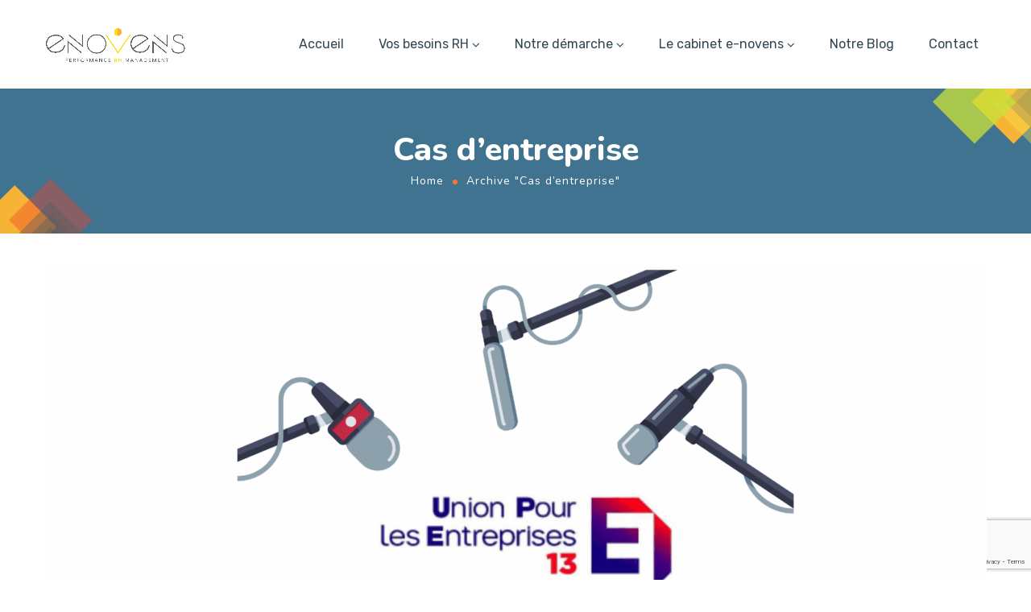

--- FILE ---
content_type: text/html; charset=UTF-8
request_url: https://e-novens.fr/category/cas-dentreprise/
body_size: 28583
content:
<!DOCTYPE html>
<html lang="fr-FR" prefix="og: https://ogp.me/ns#">
<head>
    <meta http-equiv="Content-Type" content="text/html; charset=UTF-8">
    <meta name="viewport" content="width=device-width, initial-scale=1, maximum-scale=1">    <meta http-equiv="X-UA-Compatible" content="IE=Edge">
<!--	<link rel="preconnect" href="https://ajax.googleapis.com" />-->
<!--	<link rel="preconnect" href="https://fonts.googleapis.com" />-->
<!--	<link rel="preconnect" href="https://fonts.gstatic.com" />-->
    	<style>
        @font-face {
            font-family: 'Theme_icon';
            src: url(https://e-novens.fr/wp-content/themes/ewebot/fonts/flaticon.woff2) format("woff2");
            font-weight: 400;
            font-style: normal;
        }

        @font-face {
            font-family: 'FontAwesome';
            src: url(https://e-novens.fr/wp-content/themes/ewebot/fonts/fontawesome-webfont.woff2) format('woff2');
            font-weight: normal;
            font-style: normal;
        }
	</style>
		<style>img:is([sizes="auto" i], [sizes^="auto," i]) { contain-intrinsic-size: 3000px 1500px }</style>
	
<!-- Optimisation des moteurs de recherche par Rank Math - https://rankmath.com/ -->
<title>Cas d&#039;entreprise - E-novens</title>
<meta name="robots" content="follow, index, max-snippet:-1, max-video-preview:-1, max-image-preview:large"/>
<link rel="canonical" href="https://e-novens.fr/category/cas-dentreprise/" />
<meta property="og:locale" content="fr_FR" />
<meta property="og:type" content="article" />
<meta property="og:title" content="Cas d&#039;entreprise - E-novens" />
<meta property="og:url" content="https://e-novens.fr/category/cas-dentreprise/" />
<meta property="og:site_name" content="E-novens" />
<meta name="twitter:card" content="summary_large_image" />
<meta name="twitter:title" content="Cas d&#039;entreprise - E-novens" />
<meta name="twitter:label1" content="Articles" />
<meta name="twitter:data1" content="4" />
<!-- /Extension Rank Math WordPress SEO -->

<link rel='dns-prefetch' href='//fonts.googleapis.com' />
<link rel="alternate" type="application/rss+xml" title="E-novens &raquo; Flux" href="https://e-novens.fr/feed/" />
<link rel="alternate" type="application/rss+xml" title="E-novens &raquo; Flux des commentaires" href="https://e-novens.fr/comments/feed/" />
<link rel="alternate" type="application/rss+xml" title="E-novens &raquo; Flux de la catégorie Cas d&#039;entreprise" href="https://e-novens.fr/category/cas-dentreprise/feed/" />
<style id='gt3-core-elementor-core-inline-css' type='text/css'>
.elementor-section {
    z-index: 1;
}
img {
    vertical-align: top;
    outline: none !important;
    max-width: 100%;
    height: auto;
    user-select: none;
}
.isotope_item  {
    opacity: 1;
 
}
.isotope_item.loading {
    opacity: 0 !important;
}
.elementor-element-gt3_portfolio_archive {
    margin-bottom: 50px;
}
.archive .isotope_wrapper {
    margin-right: -30px;
}
.archive .isotope_wrapper .isotope_item {
    padding-right: 30px;
    padding-bottom: 30px;
}

</style>
<style id='gt3-main_inline-handle-inline-css' type='text/css'>
html, body {
			margin: 0;
			padding: 0;
		}

		h1, h2, h3, h4, h5, h6 {
			margin: 0;
			padding: 0;
			word-wrap: break-word;
		}
</style>
<link rel='stylesheet' id='elementor-frontend-css' href='https://e-novens.fr/wp-content/plugins/elementor/assets/css/frontend.min.css?ver=3.23.4' type='text/css' media='all' />
<link rel='stylesheet' id='elementor-post-9548-css' href='https://e-novens.fr/wp-content/uploads/elementor/css/post-9548.css?ver=1763640852' type='text/css' media='all' />
<link rel='stylesheet' id='elementor-post-5442-css' href='https://e-novens.fr/wp-content/uploads/elementor/css/post-5442.css?ver=1768210954' type='text/css' media='all' />
<link rel='stylesheet' id='gt3-core/widgets/gt3-core-imagebox-css' href='https://e-novens.fr/wp-content/plugins/gt3-themes-core/dist/css/widgets/gt3-core-imagebox.css?ver=1736332662' type='text/css' media='all' />
<link rel='stylesheet' id='gt3-theme/widgets/gt3-core-imagebox-css' href='https://e-novens.fr/wp-content/themes/ewebot/dist/css/widgets/gt3-core-imagebox.css?ver=1736332654' type='text/css' media='all' />
<link rel='stylesheet' id='wpda-elementor-core-frontend-css' href='https://e-novens.fr/wp-content/plugins/wpda-builder-pro/dist/css/frontend/frontend.css?ver=1736332664' type='text/css' media='all' />
<link rel='stylesheet' id='gt3-theme/wpda-css' href='https://e-novens.fr/wp-content/themes/ewebot/dist/css/wpda.css?ver=1736332654' type='text/css' media='all' />
<link rel='stylesheet' id='font-awesome-css' href='https://e-novens.fr/wp-content/plugins/elementor/assets/lib/font-awesome/css/font-awesome.min.css?ver=4.7.0' type='text/css' media='all' />
<link rel='stylesheet' id='gt3-core/widgets/column-css' href='https://e-novens.fr/wp-content/plugins/gt3-themes-core/dist/css/widgets/column.css?ver=1736332662' type='text/css' media='all' />
<link rel='stylesheet' id='gt3-theme/base-css' href='https://e-novens.fr/wp-content/themes/ewebot/dist/css/base.css?ver=1736332654' type='text/css' media='all' />
<link rel='stylesheet' id='gt3-theme/font-awesome-css' href='https://e-novens.fr/wp-content/themes/ewebot/dist/css/font-awesome.css?ver=1736332654' type='text/css' media='all' />
<link rel='stylesheet' id='gt3-theme/cf7-css' href='https://e-novens.fr/wp-content/themes/ewebot/dist/css/cf7.css?ver=1736332654' type='text/css' media='all' />
<link rel='stylesheet' id='gt3-theme/archive-css' href='https://e-novens.fr/wp-content/themes/ewebot/dist/css/archive.css?ver=1736332654' type='text/css' media='all' />
<link rel='stylesheet' id='gt3-theme/wp-widgets-css' href='https://e-novens.fr/wp-content/themes/ewebot/dist/css/wp-widgets.css?ver=1736332654' type='text/css' media='all' />
<style id='classic-theme-styles-inline-css' type='text/css'>
/*! This file is auto-generated */
.wp-block-button__link{color:#fff;background-color:#32373c;border-radius:9999px;box-shadow:none;text-decoration:none;padding:calc(.667em + 2px) calc(1.333em + 2px);font-size:1.125em}.wp-block-file__button{background:#32373c;color:#fff;text-decoration:none}
</style>
<style id='global-styles-inline-css' type='text/css'>
:root{--wp--preset--aspect-ratio--square: 1;--wp--preset--aspect-ratio--4-3: 4/3;--wp--preset--aspect-ratio--3-4: 3/4;--wp--preset--aspect-ratio--3-2: 3/2;--wp--preset--aspect-ratio--2-3: 2/3;--wp--preset--aspect-ratio--16-9: 16/9;--wp--preset--aspect-ratio--9-16: 9/16;--wp--preset--color--black: #000000;--wp--preset--color--cyan-bluish-gray: #abb8c3;--wp--preset--color--white: #ffffff;--wp--preset--color--pale-pink: #f78da7;--wp--preset--color--vivid-red: #cf2e2e;--wp--preset--color--luminous-vivid-orange: #ff6900;--wp--preset--color--luminous-vivid-amber: #fcb900;--wp--preset--color--light-green-cyan: #7bdcb5;--wp--preset--color--vivid-green-cyan: #00d084;--wp--preset--color--pale-cyan-blue: #8ed1fc;--wp--preset--color--vivid-cyan-blue: #0693e3;--wp--preset--color--vivid-purple: #9b51e0;--wp--preset--gradient--vivid-cyan-blue-to-vivid-purple: linear-gradient(135deg,rgba(6,147,227,1) 0%,rgb(155,81,224) 100%);--wp--preset--gradient--light-green-cyan-to-vivid-green-cyan: linear-gradient(135deg,rgb(122,220,180) 0%,rgb(0,208,130) 100%);--wp--preset--gradient--luminous-vivid-amber-to-luminous-vivid-orange: linear-gradient(135deg,rgba(252,185,0,1) 0%,rgba(255,105,0,1) 100%);--wp--preset--gradient--luminous-vivid-orange-to-vivid-red: linear-gradient(135deg,rgba(255,105,0,1) 0%,rgb(207,46,46) 100%);--wp--preset--gradient--very-light-gray-to-cyan-bluish-gray: linear-gradient(135deg,rgb(238,238,238) 0%,rgb(169,184,195) 100%);--wp--preset--gradient--cool-to-warm-spectrum: linear-gradient(135deg,rgb(74,234,220) 0%,rgb(151,120,209) 20%,rgb(207,42,186) 40%,rgb(238,44,130) 60%,rgb(251,105,98) 80%,rgb(254,248,76) 100%);--wp--preset--gradient--blush-light-purple: linear-gradient(135deg,rgb(255,206,236) 0%,rgb(152,150,240) 100%);--wp--preset--gradient--blush-bordeaux: linear-gradient(135deg,rgb(254,205,165) 0%,rgb(254,45,45) 50%,rgb(107,0,62) 100%);--wp--preset--gradient--luminous-dusk: linear-gradient(135deg,rgb(255,203,112) 0%,rgb(199,81,192) 50%,rgb(65,88,208) 100%);--wp--preset--gradient--pale-ocean: linear-gradient(135deg,rgb(255,245,203) 0%,rgb(182,227,212) 50%,rgb(51,167,181) 100%);--wp--preset--gradient--electric-grass: linear-gradient(135deg,rgb(202,248,128) 0%,rgb(113,206,126) 100%);--wp--preset--gradient--midnight: linear-gradient(135deg,rgb(2,3,129) 0%,rgb(40,116,252) 100%);--wp--preset--font-size--small: 13px;--wp--preset--font-size--medium: 20px;--wp--preset--font-size--large: 36px;--wp--preset--font-size--x-large: 42px;--wp--preset--spacing--20: 0.44rem;--wp--preset--spacing--30: 0.67rem;--wp--preset--spacing--40: 1rem;--wp--preset--spacing--50: 1.5rem;--wp--preset--spacing--60: 2.25rem;--wp--preset--spacing--70: 3.38rem;--wp--preset--spacing--80: 5.06rem;--wp--preset--shadow--natural: 6px 6px 9px rgba(0, 0, 0, 0.2);--wp--preset--shadow--deep: 12px 12px 50px rgba(0, 0, 0, 0.4);--wp--preset--shadow--sharp: 6px 6px 0px rgba(0, 0, 0, 0.2);--wp--preset--shadow--outlined: 6px 6px 0px -3px rgba(255, 255, 255, 1), 6px 6px rgba(0, 0, 0, 1);--wp--preset--shadow--crisp: 6px 6px 0px rgba(0, 0, 0, 1);}:where(.is-layout-flex){gap: 0.5em;}:where(.is-layout-grid){gap: 0.5em;}body .is-layout-flex{display: flex;}.is-layout-flex{flex-wrap: wrap;align-items: center;}.is-layout-flex > :is(*, div){margin: 0;}body .is-layout-grid{display: grid;}.is-layout-grid > :is(*, div){margin: 0;}:where(.wp-block-columns.is-layout-flex){gap: 2em;}:where(.wp-block-columns.is-layout-grid){gap: 2em;}:where(.wp-block-post-template.is-layout-flex){gap: 1.25em;}:where(.wp-block-post-template.is-layout-grid){gap: 1.25em;}.has-black-color{color: var(--wp--preset--color--black) !important;}.has-cyan-bluish-gray-color{color: var(--wp--preset--color--cyan-bluish-gray) !important;}.has-white-color{color: var(--wp--preset--color--white) !important;}.has-pale-pink-color{color: var(--wp--preset--color--pale-pink) !important;}.has-vivid-red-color{color: var(--wp--preset--color--vivid-red) !important;}.has-luminous-vivid-orange-color{color: var(--wp--preset--color--luminous-vivid-orange) !important;}.has-luminous-vivid-amber-color{color: var(--wp--preset--color--luminous-vivid-amber) !important;}.has-light-green-cyan-color{color: var(--wp--preset--color--light-green-cyan) !important;}.has-vivid-green-cyan-color{color: var(--wp--preset--color--vivid-green-cyan) !important;}.has-pale-cyan-blue-color{color: var(--wp--preset--color--pale-cyan-blue) !important;}.has-vivid-cyan-blue-color{color: var(--wp--preset--color--vivid-cyan-blue) !important;}.has-vivid-purple-color{color: var(--wp--preset--color--vivid-purple) !important;}.has-black-background-color{background-color: var(--wp--preset--color--black) !important;}.has-cyan-bluish-gray-background-color{background-color: var(--wp--preset--color--cyan-bluish-gray) !important;}.has-white-background-color{background-color: var(--wp--preset--color--white) !important;}.has-pale-pink-background-color{background-color: var(--wp--preset--color--pale-pink) !important;}.has-vivid-red-background-color{background-color: var(--wp--preset--color--vivid-red) !important;}.has-luminous-vivid-orange-background-color{background-color: var(--wp--preset--color--luminous-vivid-orange) !important;}.has-luminous-vivid-amber-background-color{background-color: var(--wp--preset--color--luminous-vivid-amber) !important;}.has-light-green-cyan-background-color{background-color: var(--wp--preset--color--light-green-cyan) !important;}.has-vivid-green-cyan-background-color{background-color: var(--wp--preset--color--vivid-green-cyan) !important;}.has-pale-cyan-blue-background-color{background-color: var(--wp--preset--color--pale-cyan-blue) !important;}.has-vivid-cyan-blue-background-color{background-color: var(--wp--preset--color--vivid-cyan-blue) !important;}.has-vivid-purple-background-color{background-color: var(--wp--preset--color--vivid-purple) !important;}.has-black-border-color{border-color: var(--wp--preset--color--black) !important;}.has-cyan-bluish-gray-border-color{border-color: var(--wp--preset--color--cyan-bluish-gray) !important;}.has-white-border-color{border-color: var(--wp--preset--color--white) !important;}.has-pale-pink-border-color{border-color: var(--wp--preset--color--pale-pink) !important;}.has-vivid-red-border-color{border-color: var(--wp--preset--color--vivid-red) !important;}.has-luminous-vivid-orange-border-color{border-color: var(--wp--preset--color--luminous-vivid-orange) !important;}.has-luminous-vivid-amber-border-color{border-color: var(--wp--preset--color--luminous-vivid-amber) !important;}.has-light-green-cyan-border-color{border-color: var(--wp--preset--color--light-green-cyan) !important;}.has-vivid-green-cyan-border-color{border-color: var(--wp--preset--color--vivid-green-cyan) !important;}.has-pale-cyan-blue-border-color{border-color: var(--wp--preset--color--pale-cyan-blue) !important;}.has-vivid-cyan-blue-border-color{border-color: var(--wp--preset--color--vivid-cyan-blue) !important;}.has-vivid-purple-border-color{border-color: var(--wp--preset--color--vivid-purple) !important;}.has-vivid-cyan-blue-to-vivid-purple-gradient-background{background: var(--wp--preset--gradient--vivid-cyan-blue-to-vivid-purple) !important;}.has-light-green-cyan-to-vivid-green-cyan-gradient-background{background: var(--wp--preset--gradient--light-green-cyan-to-vivid-green-cyan) !important;}.has-luminous-vivid-amber-to-luminous-vivid-orange-gradient-background{background: var(--wp--preset--gradient--luminous-vivid-amber-to-luminous-vivid-orange) !important;}.has-luminous-vivid-orange-to-vivid-red-gradient-background{background: var(--wp--preset--gradient--luminous-vivid-orange-to-vivid-red) !important;}.has-very-light-gray-to-cyan-bluish-gray-gradient-background{background: var(--wp--preset--gradient--very-light-gray-to-cyan-bluish-gray) !important;}.has-cool-to-warm-spectrum-gradient-background{background: var(--wp--preset--gradient--cool-to-warm-spectrum) !important;}.has-blush-light-purple-gradient-background{background: var(--wp--preset--gradient--blush-light-purple) !important;}.has-blush-bordeaux-gradient-background{background: var(--wp--preset--gradient--blush-bordeaux) !important;}.has-luminous-dusk-gradient-background{background: var(--wp--preset--gradient--luminous-dusk) !important;}.has-pale-ocean-gradient-background{background: var(--wp--preset--gradient--pale-ocean) !important;}.has-electric-grass-gradient-background{background: var(--wp--preset--gradient--electric-grass) !important;}.has-midnight-gradient-background{background: var(--wp--preset--gradient--midnight) !important;}.has-small-font-size{font-size: var(--wp--preset--font-size--small) !important;}.has-medium-font-size{font-size: var(--wp--preset--font-size--medium) !important;}.has-large-font-size{font-size: var(--wp--preset--font-size--large) !important;}.has-x-large-font-size{font-size: var(--wp--preset--font-size--x-large) !important;}
:where(.wp-block-post-template.is-layout-flex){gap: 1.25em;}:where(.wp-block-post-template.is-layout-grid){gap: 1.25em;}
:where(.wp-block-columns.is-layout-flex){gap: 2em;}:where(.wp-block-columns.is-layout-grid){gap: 2em;}
:root :where(.wp-block-pullquote){font-size: 1.5em;line-height: 1.6;}
</style>
<link rel='stylesheet' id='contact-form-7-css' href='https://e-novens.fr/wp-content/plugins/contact-form-7/includes/css/styles.css?ver=6.1.4' type='text/css' media='all' />
<link rel='stylesheet' id='happy-icons-css' href='https://e-novens.fr/wp-content/plugins/happy-elementor-addons/assets/fonts/style.min.css?ver=3.20.4' type='text/css' media='all' />
<link rel='stylesheet' id='gt3-core/animations-css' href='https://e-novens.fr/wp-content/plugins/gt3-themes-core/dist/css/animations.css?ver=1736332662' type='text/css' media='all' />
<link rel='stylesheet' id='gt3-core/customizer-css' href='https://e-novens.fr/wp-content/plugins/gt3-themes-core/dist/css/customizer.css?ver=1736332662' type='text/css' media='all' />
<style id='gt3-dynamic-handle-inline-css' type='text/css'>
.back_to_top_container{position:fixed;z-index:3;right:40px;bottom:40px;pointer-events:none}#back_to_top{display:block;width:40px;height:40px;cursor:pointer;transition:all .3s;text-align:center;pointer-events:none;opacity:0;color:#fff;border:2px solid;border-radius:5px;background:#fff}#back_to_top:before{content:"\f106";z-index:1;position:absolute;left:50%;top:50%;-webkit-transform:translate(-50%,-50%);-ms-transform:translate(-50%,-50%);transform:translate(-50%,-50%);font-size:26px;font-family:FontAwesome;font-weight:400;font-style:normal}#back_to_top.show{pointer-events:auto;opacity:1}#back_to_top.show:hover{color:#fff}@media only screen and (max-width:600px){.back_to_top_container{right:25px;bottom:25px}}
/* Custom CSS */body,body .widget .yit-wcan-select-open,body .widget-hotspot,body div[id*="ajaxsearchlitesettings"].searchsettings form fieldset legend,span.elementor-drop-cap span.elementor-drop-cap-letter,input[type="date"],input[type="email"],input[type="number"],input[type="password"],input[type="search"],input[type="tel"],input[type="text"],input[type="url"],select,textarea,.wrapper_404 .gt3_module_button a,.mc_form_inside #mc_signup_submit,.mc4wp-form-fields input[type="submit"],.elementor-counter .elementor-counter-number-suffix {font-family:Rubik;}input[type="date"],input[type="email"],input[type="number"],input[type="password"],input[type="search"],input[type="tel"],input[type="text"],input[type="url"],select,textarea {font-weight:400;}body {background:#ffffff;font-size:18px;line-height:27px;font-weight:400;color: #696687;}.elementor-widget-gt3-core-team .module_team.type2 .item-team-member .item_wrapper,.elementor-widget-gt3-core-team .module_team.type2 .item-team-member:nth-child(even) .item_wrapper,.gt3pg_pro_FSSlider .gt3pg_pro_gallery_wrap {background:#ffffff;}p {line-height: 1.5;}/* Secondaty Fonts */.secondary {font-family:Nunito;font-size:18px;line-height:27px;font-weight: 400;color: #696687;}/* Custom Fonts */.module_team .team_info,h1,h2,h3,h4,h5,h6,.main_wrapper .gt3_search_form:before,.widget_search .gt3_search_form label,.main_wrapper .gt3_search_form label,.main_wrapper .sidebar-container .widget_categories ul li > a:hover:before,.main_wrapper .sidebar-container .widget_product_categories ul li > a:hover:before,.main_wrapper .sidebar-container .widget_layered_nav ul li > a:hover:before,.logged-in-as a:hover,.sidebar-container .widget.widget_posts .recent_posts .post_title a,.elementor-widget-gt3-core-tabs .ui-tabs-nav .ui-state-default a,.single_prev_next_posts .gt3_post_navi:after,.elementor-widget-gt3-core-portfolio .portfolio_wrapper.hover_type6 .text_wrap .title,.gt3_price_item-elementor .gt3_item_cost_wrapper h3,.sidebar .widget .widget-title,.gt3_single_team_header .gt3_team_title_position,.gt3_pricebox_module_wrapper.type2 .gt3_price_item-cost-elementor{color: #3b3663;}.search-results .blogpost_title a {color: #3b3663 !important;}.search-results .blogpost_title a:hover,.elementor-widget-gt3-core-TestimonialsLite .slick-arrow:hover {color: #6254e7 !important;}.gt3_icon_box__icon--number,h1,h2,h3,h4,h5,h6,.strip_template .strip-item a span,.column1 .item_title a,.index_number,.price_item_btn a,.shortcode_tab_item_title,.gt3_twitter .twitt_title,.elementor-widget-gt3-core-counter .counter,.gt3_dropcaps,.dropcap,.single_prev_next_posts .gt3_post_navi:after,.gt3_single_team_header .gt3_team_title_position {font-family: Nunito;font-weight: 800;}.gt3-page-title .page_title_meta.cpt_portf * {font-weight: inherit;}.format-video .gt3_video__play_button:hover,.widget .calendar_wrap tbody td > a:before,.elementor-widget-gt3-core-team .module_team .team_icons_wrapper .team-icons a:before,.elementor-widget-gt3-core-teamcarousel .module_team .team_icons_wrapper .team-icons a:before,p.form-submit button#submit,.woocommerce .gt3-products-bottom nav.woocommerce-pagination ul li .page-numbers:hover,.woocommerce .gt3-products-bottom nav.woocommerce-pagination ul li .page-numbers.current,div.slick-slider ul.slick-dots li.slick-active,div.slick-slider ul.slick-dots li,.gt3_default_footer {background: #6254e7;}h1,.elementor-widget-heading h1.elementor-heading-title,.logo_container .site-title {font-size:40px;line-height:43px;}h2,.elementor-widget-heading h2.elementor-heading-title,.elementor-widget-gt3-core-blog .blogpost_title {font-size:30px;line-height:40px;}h3,.elementor-widget-heading h3.elementor-heading-title,#customer_login h2,.sidepanel .title{font-size:24px;line-height:30px;}h4,.elementor-widget-heading h4.elementor-heading-title {font-size:20px;line-height:33px;}h5,.elementor-widget-heading h5.elementor-heading-title {font-family:Nunito;font-weight:700;font-size:18px;line-height:30px;}h6,.elementor-widget-heading h6.elementor-heading-title {font-family:Nunito;font-weight:600;font-size:16px;line-height:24px;}.woocommerce-MyAccount-navigation ul li a,.diagram_item .chart,.item_title a ,.contentarea ul,.blog_post_media--link .blog_post_media__link_text p,.woocommerce-LostPassword a:hover{color:#3b3663;}.gt3_module_button a,.learn_more,.gt3_custom_tooltip:before,.gt3_custom_tooltip:after,.elementor-widget-gt3-core-TestimonialsLite .testimonials-text {font-family:Nunito;font-weight: 400;}/* Theme color */a,.calendar_wrap thead,.gt3_practice_list__image-holder i,.load_more_works:hover,.copyright a:hover,.price_item .items_text ul li:before,.price_item.most_popular .item_cost_wrapper h3,.gt3_practice_list__title a:hover,.listing_meta,.ribbon_arrow,.flow_arrow,ol > li:before,.main_wrapper #main_content ul.gt3_list_line li:before,.main_wrapper .elementor-section ul.gt3_list_line li:before,.main_wrapper #main_content ul.gt3_list_disc li:before,.main_wrapper .elementor-section ul.gt3_list_disc li:before,.main_wrapper .sidebar-container .widget_categories ul > li.current-cat > a,.single_prev_next_posts a:hover .gt3_post_navi:after,.gt3_practice_list__link:before,.content-container ul > li:before,.gt3_styled_list .gt3_list__icon:before,.load_more_works,.woocommerce ul.products li.product .woocommerce-loop-product__title:hover,.woocommerce ul.cart_list li a:hover,ul.gt3_list_disc li:before,.woocommerce-MyAccount-navigation ul li a:hover,.elementor-widget-gt3-core-portfolio .portfolio_wrapper.hover_type6 .text_wrap:hover .title,.elementor-widget-gt3-core-team .module_team.type3 .team_link a:hover,.elementor-widget-gt3-core-team .module_team .team_title__text a:hover,.elementor-element-custom_color a:hover,.woocommerce ul.products li.product:hover .price ins,.gt3_blockquote .gt3_blockquote__quote_icon,.gt3_left_rounded div.slick-slider ul.slick-dots {color: #6254e7;}.gt3_practice_list__link:before,.load_more_works,.woocommerce ul.products:not(.list) li.product .gt3_woocommerce_open_control_tag div a:before,.woocommerce ul.products:not(.list) li.product .gt3_woocommerce_open_control_tag .added_to_cart:hover,.woocommerce ul.products:not(.list) li.product .gt3_woocommerce_open_control_tag div a:hover,.blog_post_media--quote .quote_text:before,.blog_post_media__link_text:before,.woocommerce .widget_shopping_cart .buttons a.button.checkout.wc-forward,.woocommerce.widget_shopping_cart .buttons a.button.checkout.wc-forward,.woocommerce div.product form.cart .button,.woocommerce #respond input#submit,.woocommerce a.button,.woocommerce input.button,.woocommerce #respond input#submit:hover,.woocommerce a.button:hover,.woocommerce input.button:hover,ul.pagerblock li a:hover,ul.pagerblock li a.current{background-color: #6254e7;}.comment-reply-link:hover,.main_wrapper .gt3_product_list_nav li a:hover {color: #6254e7;}.calendar_wrap caption,.widget .calendar_wrap table td#today:before {background: #6254e7;}div:not(.packery_wrapper) .blog_post_preview .listing_meta a:hover,.single_blogpost_title_content .listing_meta a:hover,.blog_post_media--quote .quote_text a:hover {color: #6254e7;}.blogpost_title a:hover,.apps_style_price .elementor-widget-gt3-core-pricebox .gt3_pricebox_module_wrapper.type5 .price_button-elementor .shortcode_button:hover {color: #6254e7 !important;}.gt3_icon_box__link a:before,.gt3_icon_box__link a:before,.stripe_item-divider,.apps_subscribe #mc_signup_submit:hover,.apps_subscribe .mc4wp-form-fields .mc_signup_submit input[type="submit"]:hover {background-color: #6254e7;}.single-member-page .member-icon:hover,.single-member-page .team-link:hover,.sidebar .widget_nav_menu .menu .menu-item > a:hover,.widget.widget_recent_entries > ul > li:hover a,.gt3_widget > ul > li:hover a,#main_content ul.wp-block-archives li > a:hover,#main_content ul.wp-block-categories li > a:hover,#main_content ul.wp-block-latest-posts li > a:hover,#respond #commentform p[class*="comment-form-"] > label.gt3_onfocus,.comment-notes .required,#cancel-comment-reply-link,.widget_archive ul li:hover .post_count{color: #6254e7;}/* menu fonts */.main-menu>.gt3-menu-categories-title,.main-menu>ul,.main-menu>div>ul,.column_menu>ul,.column_menu>.gt3-menu-categories-title,.column_menu>div>ul {font-family:;font-weight:;line-height:;font-size:;}input::-webkit-input-placeholder,textarea::-webkit-input-placeholder,.sidebar-container .widget.widget_posts .recent_posts .listing_meta span{color: #696687;}input:-moz-placeholder,textarea:-moz-placeholder {color: #696687;}input::-moz-placeholder,textarea::-moz-placeholder {color: #696687;}input:-ms-input-placeholder,textarea:-ms-input-placeholder {color: #696687;}/* widgets */body div[id*='ajaxsearchlitesettings'].searchsettings fieldset .label:hover,body div[id*='ajaxsearchlite'] .probox .proclose:hover,.module_team.type2 .team_title__text,.widget.widget_rss > ul > li a,.woocommerce ul.cart_list li .quantity,.woocommerce ul.product_list_widget li .quantity,.wpcf7-form label,blockquote {color: #3b3663;}/* blog */.countdown-period,.gt3-page-title_default_color_a .gt3-page-title__content .gt3_breadcrumb a,.gt3-page-title_default_color_a .gt3-page-title__content .gt3_breadcrumb .gt3_pagination_delimiter,.module_team.type2 .team-positions,.widget.widget_recent_entries > ul > li a,.gt3_widget > ul > li a,#main_content ul.wp-block-archives li > a,#main_content ul.wp-block-categories li > a,#main_content ul.wp-block-latest-posts li > a,.sidebar .widget_nav_menu .menu .menu-item > a,.blog_post_info,.likes_block.already_liked .icon,.likes_block.already_liked:hover .icon,.gt3_form label,.wpcf7-form .label,.wrapper_404 label,.widget .gt3_search_form label,#respond #commentform p[class*="comment-form-"] > label,.comment_author_says span,.search_form .search_text,.widget_search .search_form .search_submit,.widget_search .search_form:before,body .gt3_module_related_posts .blog_post_preview .listing_meta,.widget_archive ul li .post_count{color: #696687;}div:not(.packery_wrapper) .blog_post_preview .listing_meta,.single_blogpost_title_content .listing_meta {color: rgba(105,102,135);}.woocommerce ul.products li.product .price del .amount{color: rgba(105,102,135, 0.65);}.blogpost_title i,.widget.widget_recent_comments > ul > li a:hover,.widget.widget_rss > ul > li:hover a,.sidebar-container .widget.widget_posts .recent_posts .post_title a:hover,.comment_info a:hover,.gt3_module_button_list a,.widget.widget_text ul li:before,.widget.widget_product_categories ul li:before,.widget.widget_nav_menu ul li:before,.widget.widget_archive ul li:before,.widget.widget_pages ul li:before,.widget.widget_categories ul li:before,.widget.widget_recent_entries ul li:before,.widget.widget_meta ul li:before,.widget.widget_recent_comments ul li:before,.widget.main_wrapper ul li:before,ul.wp-block-archives li:before,ul.wp-block-categories li:before,ul.wp-block-latest-posts li:before,.comment-reply-link,.main_wrapper .sidebar-container .widget_categories ul > li:hover > a,.widget_categories ul li:hover .post_count{color: #6254e7;}.prev_next_links .title,.widget.widget_recent_comments > ul > li a {color: #3b3663;}.gt3_module_title .carousel_arrows a:hover span,.stripe_item:after,.packery-item .packery_overlay,.ui-datepicker .ui-datepicker-buttonpane button.ui-state-hover{background: #6254e7;}.elementor-widget-gt3-core-pricebox .price_button-elementor a,.elementor-widget-gt3-core-pricebox .price_button-elementor a:hover,button:hover,.ui-datepicker .ui-datepicker-buttonpane button.ui-state-hover,.woocommerce ul.products li.product .gt3_woocommerce_open_control_tag_bottom div a,.woocommerce ul.products li.product .gt3_woocommerce_open_control_tag_bottom div a:hover,.woocommerce-account .woocommerce-MyAccount-content .woocommerce-message--info .button,.woocommerce-account .woocommerce-MyAccount-content .woocommerce-message--info .button:hover,div.slick-slider ul.slick-dots li.slick-active,div.slick-slider ul.slick-dots li {border-color: #6254e7;}.gt3_module_title .carousel_arrows a:hover span:before {border-color: #6254e7;}.gt3_module_title .carousel_arrows a span,.elementor-slick-slider .slick-slider .slick-prev:after,.elementor-slick-slider .slick-slider .slick-next:after{background: #3b3663;}.gt3_module_title .carousel_arrows a span:before {border-color: #3b3663;}.post_share_block:hover > a,.woocommerce ul.products li.product .gt3_woocommerce_open_control_tag_bottom div a:hover,.woocommerce ul.products.list li.product .gt3_woocommerce_open_control_tag div a:hover:before, .woocommerce ul.products li.product .gt3_woocommerce_open_control_tag_bottom div a:hover:before,.single-product.woocommerce div.product .product_meta a:hover,.woocommerce div.product span.price,.likes_block:hover .icon,.woocommerce .gt3-pagination_nav nav.woocommerce-pagination ul li a.prev:hover,.woocommerce .gt3-pagination_nav nav.woocommerce-pagination ul li a.next:hover,.woocommerce .gt3-pagination_nav nav.woocommerce-pagination ul li a.gt3_show_all:hover,.woocommerce div.product div.images div.woocommerce-product-gallery__trigger:hover{color: #6254e7;}.gt3_practice_list__filter {color: #3b3663;}body:not(.gt3_modern_shop) ul.products:not(.list) li.product:hover .gt3_woocommerce_open_control_tag div a{background: #3b3663;}.gt3_module_title .external_link .learn_more {line-height:27px;}.blog_post_media__link_text a:hover,h3#reply-title a,.comment_author_says a:hover,.dropcap,.gt3_custom_text a,.gt3_custom_button i {color: #6254e7;}.main_wrapper #main_content ul[class*="gt3_list_"] li:before,.single .post_tags > span,h3#reply-title a:hover,.comment_author_says,.comment_author_says a {color: #3b3663;}::-moz-selection{background: #6254e7; color:#ffffff;}::selection{background: #6254e7; color:#ffffff;}.gt3_practice_list__overlay:before {background-color: #6254e7;}@media only screen and (max-width: 767px){.gt3-hotspot-shortcode-wrapper .gt3_tooltip{background-color: #ffffff;}}.quantity-spinner.quantity-up:hover,.quantity-spinner.quantity-down:hover,.woocommerce .gt3-products-header .gridlist-toggle:hover,.elementor-widget-gt3-core-accordion .item_title .ui-accordion-header-icon:before,.elementor-element.elementor-widget-gt3-core-accordion .accordion_wrapper .item_title.ui-accordion-header-active.ui-state-active,.elementor-widget-gt3-core-accordion .accordion_wrapper .item_title:hover{color: #6254e7;}.woocommerce #respond input#submit:hover,.woocommerce #respond input#submit.alt:hover,.woocommerce #reviews button.button:hover,.woocommerce #reviews input.button:hover,.woocommerce #respond input#submit.disabled:hover,.woocommerce #respond input#submit:disabled:hover,.woocommerce #respond input#submit:disabled[disabled]:hover,.woocommerce a.button.disabled:hover,.woocommerce a.button:disabled:hover,.woocommerce a.button:disabled[disabled]:hover,.woocommerce input.button.disabled:hover,.woocommerce input.button:disabled:hover,.woocommerce input.button:disabled[disabled]:hover{border-color: #6254e7;background-color: #6254e7;}.woocommerce #respond input#submit.alt.disabled:hover,.woocommerce #respond input#submit.alt:disabled:hover,.woocommerce #respond input#submit.alt:disabled[disabled]:hover,.woocommerce input.button.alt.disabled:hover,.woocommerce input.button.alt:disabled:hover,.woocommerce input.button.alt:disabled[disabled]:hover,.woocommerce div.product form.cart .qty,.gt3-page-title__content .breadcrumbs,.sidebar .widget .widget-title,blockquote cite,.woocommerce-cart .cart_totals table.shop_table tr th,.woocommerce-cart .cart_totals table.shop_table tr td span.woocommerce-Price-amount.amount,.sidebar-container .widget.widget_posts .recent_posts .listing_meta span,.blog_post_preview .listing_meta span,.gt3_pricebox_module_wrapper .gt3_price_item-cost-elementor,.logo_container .site-title,.elementor-widget-gt3-core-blogboxed .gt3_module_blogboxed.module_type1 .item_wrapper span.post_date {font-family: Nunito;}.quantity-spinner.quantity-up:hover,.quantity-spinner.quantity-down:hover,.woocommerce .gt3-products-header .gridlist-toggle:hover,.elementor-widget-gt3-core-accordion .item_title .ui-accordion-header-icon:before,.elementor-element.elementor-widget-gt3-core-accordion .accordion_wrapper .item_title.ui-accordion-header-active.ui-state-active{color: #6254e7;}.woocommerce #respond input#submit:hover,.woocommerce #respond input#submit.alt:hover,.woocommerce #reviews a.button:hover,.woocommerce #reviews button.button:hover,.woocommerce #reviews input.button:hover,.woocommerce #respond input#submit.disabled:hover,.woocommerce #respond input#submit:disabled:hover,.woocommerce #respond input#submit:disabled[disabled]:hover,.woocommerce a.button.disabled:hover,.woocommerce a.button:disabled:hover,.woocommerce a.button:disabled[disabled]:hover,.woocommerce input.button.disabled:hover,.woocommerce input.button:disabled:hover,.woocommerce input.button:disabled[disabled]:hover{border-color: #6254e7;background-color: #6254e7;}.woocommerce #respond input#submit.alt.disabled,.woocommerce #respond input#submit.alt:disabled,.woocommerce #respond input#submit.alt:disabled[disabled],.woocommerce a.button.alt.disabled,.woocommerce a.button.alt:disabled,.woocommerce a.button.alt:disabled[disabled],.woocommerce button.button.alt.disabled,.woocommerce button.button.alt:disabled,.woocommerce button.button.alt:disabled[disabled],.woocommerce input.button.alt.disabled,.woocommerce input.button.alt:disabled,.woocommerce input.button.alt:disabled[disabled]{color: #6254e7;}.woocommerce #respond input#submit.alt.disabled:hover,.woocommerce #respond input#submit.alt:disabled:hover,.woocommerce #respond input#submit.alt:disabled[disabled]:hover,.woocommerce a.button.alt.disabled:hover,.woocommerce a.button.alt:disabled:hover,.woocommerce a.button.alt:disabled[disabled]:hover,.woocommerce input.button.alt.disabled:hover,.woocommerce input.button.alt:disabled:hover,.woocommerce input.button.alt:disabled[disabled]:hover{background-color: #6254e7;border-color: #6254e7;}.woocommerce table.shop_table .product-quantity .qty.allotted,.woocommerce div.product form.cart .qty.allotted,.image_size_popup .close,#yith-quick-view-content .product_meta,.single-product.woocommerce div.product .product_meta,.woocommerce div.product form.cart .variations td,.woocommerce .widget_shopping_cart .total,.woocommerce.widget_shopping_cart .total,.woocommerce table.shop_table thead th,.woocommerce table.woocommerce-checkout-review-order-table tfoot td .woocommerce-Price-amount,.gt3_custom_tooltip,.woocommerce-cart .cart_totals table.shop_table tr th,.wpcf7-form .gt3_contactform_home6 input[type="submit"]{color: #3b3663;}.woocommerce ul.products li.product .price,.widget.widget_product_categories ul li:hover:before,.woocommerce ul.product_list_widget li .price,.woocommerce ul.cart_list li .quantity,body ul.cart_list li .quantity,body ul.product_list_widget li .quantity,.gt3_widget .quantity span.woocommerce-Price-amount.amount,.woocommerce-page ul.products li.product span.price,span.woocommerce-Price-amount.amount,.gt3_module_button_list a:hover,#back_to_top.show,body .elementor-widget-gt3-core-blogboxed .gt3_module_blogboxed.module_type1 .item_wrapper .blogboxed_content .gt3_post_footer .gt3_module_button_list a,.wpcf7-form .gt3_contactform_home6 input[type="submit"]:hover,.elementor-widget-gt3-core-pricebox .gt3_pricebox_module_wrapper.type4 .price_button-elementor a{color: #ff7426;}.elementor-widget-gt3-core-pricebox.active-package-yes .gt3_pricebox_module_wrapper.type4 .price_button-elementor a.shortcode_button,.elementor-widget-gt3-core-pricebox.active-package-yes .gt3_pricebox_module_wrapper.type4 .price_button-elementor .shortcode_button{color: #ff7426 !important;}.elementor-widget-gt3-core-blogboxed .gt3_module_blogboxed.module_type1 .blogboxed_content .gt3_module_button_list a,.elementor-widget-gt3-core-blogboxed .gt3_module_blogboxed.module_type1 .blogboxed_content.without_img_block .gt3_module_button_list a {color: #6254e7 !important;}.gt3_price_item-elementor .label_text span{background: #3b3663;}.gt3_custom_tooltip:before,.gt3_pagination_delimiter:after,.woocommerce .woocommerce-breadcrumb span.gt3_pagination_delimiter:before,blockquote:before,.blog_post_media--quote .quote_text:before,.blog_post_media__link_text:before,.format-video .gt3_video__play_button,#back_to_top.show:hover{background: #ff7426;}.active-package-yes.elementor-widget-gt3-core-pricebox .gt3_pricebox_module_wrapper.type1 .gt3_price_item-cost-elementor .inner_circle,#back_to_top,#back_to_top:hover,#back_to_top.show:hover{border-color: #ff7426;}.gt3_custom_tooltip:after {border-color: #ff7426 transparent transparent transparent;}.woocommerce button.button.alt:hover,.woocommerce .woocommerce-message a.button:hover{background-color: transparent;}#yith-quick-view-content .product_meta a,#yith-quick-view-content .product_meta .sku,.single-product.woocommerce div.product .product_meta a,.single-product.woocommerce div.product .product_meta .sku,.select2-container--default .select2-selection--single .select2-selection__rendered,.woocommerce ul.products li.product .woocommerce-loop-product__title,.search_result_form .search_form label,.woocommerce .star-rating::before,.woocommerce #reviews p.stars span a,.woocommerce p.stars span a:hover~a::before,.woocommerce p.stars.selected span a.active~a::before,.select2-container--default .select2-results__option--highlighted[aria-selected],.select2-container--default .select2-results__option--highlighted[data-selected],.cart_list.product_list_widget a.remove,.elementor-widget-gt3-core-accordion .accordion_wrapper .item_title,.woocommerce .gt3-pagination_nav nav.woocommerce-pagination ul li .gt3_pagination_delimiter,.woocommerce .woocommerce-widget-layered-nav-list .woocommerce-widget-layered-nav-list__item span.count,.widget_categories ul li .post_count,.woocommerce .gt3-products-bottom nav.woocommerce-pagination ul li .page-numbers,.woocommerce ul.cart_list li .quantity{color: #696687;} .woocommerce #reviews a.button:hover,.woocommerce #reviews button.button:hover,.woocommerce #reviews input.button:hover,.widget .calendar_wrap table td#today,.woocommerce ul.products li.product .woocommerce-loop-product__title:hover{color: #6254e7;}.woocommerce.single-product #respond #commentform textarea:focus{border-bottom-color: #6254e7;}.woocommerce .gridlist-toggle,.woocommerce .gt3-products-header .gt3-gridlist-toggle,.wrapper_404 .gt3_module_button a:hover{background-color: #ffffff;}.woocommerce ul.products li.product .onsale,#yith-quick-view-content .onsale,.woocommerce span.onsale{background-color: rgba(233,54,49,1);}.woocommerce ul.products li.product .onsale.hot-product,#yith-quick-view-content .onsale.hot-product,.woocommerce span.onsale.hot-product{background-color: rgba(44,138,34,1);}.woocommerce ul.products li.product .onsale.new-product,#yith-quick-view-content .onsale.new-product,.woocommerce span.onsale.new-product{background-color: rgba(26,29,32,1);}.search_form .search_text,.widget_product_search .gt3_search_form input#woocommerce-product-search-field-0,.gt3_burger_sidebar_container .mc_merge_var input#mc_mv_EMAIL,.wpda-builder__burger_container .mc_merge_var input#mc_mv_EMAIL,.gt3_burger_sidebar_container .mc_merge_var input[type="email"],.wpda-builder__burger_container .mc_merge_var input[type="email"] {border-color: rgba(98,84,231, 0.5) !important;}.gt3_widget.woocommerce .widget-title,.woocommerce div.product > .woocommerce-tabs ul.tabs li a,.logo_container .site-title {color:#3b3663;}blockquote,p.form-submit button#submit,.woocommerce ul.products li.product a .woocommerce-loop-product__title,.woocommerce div.product form.cart .button,.woocommerce-cart table.cart td.actions .coupon .button,.woocommerce-cart table.cart td.actions > .button,.home2_form input.wpcf7-form-control.wpcf7-submit,.home5_form input.wpcf7-form-control.wpcf7-submit,.wpcf7-form input[type="submit"],.woocommerce #respond input#submit,.woocommerce a.button,.woocommerce button.button,.woocommerce input.button{font-family:Rubik;}.woocommerce div.product form.cart div.quantity,.woocommerce #review_form #respond input[type="date"],.woocommerce #review_form #respond input[type="email"],.woocommerce #review_form #respond input[type="number"],.woocommerce #review_form #respond input[type="password"],.woocommerce #review_form #respond input[type="search"],.woocommerce #review_form #respond input[type="tel"],.woocommerce #review_form #respond input[type="text"],.woocommerce #review_form #respond input[type="url"],.woocommerce #review_form #respond select,.woocommerce #review_form #respond textarea,.woocommerce-cart table.cart td.actions .coupon .input-text,.woocommerce table.shop_table td,.woocommerce-cart .cart_totals table.shop_table tr th,.woocommerce-cart .cart_totals table.shop_table tr td,.widget_product_search .gt3_search_form input#woocommerce-product-search-field-0,.woocommerce ul.products li.product .gt3-animation-wrapper,.woocommerce-page ul.products li.product .gt3-animation-wrapper,.gt3_qty_spinner,.woocommerce-cart table.cart td.actions > .button,.woocommerce .cart-collaterals .cart_totals,.woocommerce-page .cart-collaterals .cart_totals,.woocommerce table.shop_table{border-color: rgba(98,84,231, 0.1) !important;}.coming_soon_form #mc_signup_form .mc_input,.coming_soon_form .mc4wp-form .mc_merge_var input {border-color: rgba(98,84,231, 0.04) !important;}.price_item .item_cost_wrapper h3,.price_item-cost,.ribbon_arrow .control_text span:not(.all_slides),.elementor-widget-tabs .elementor-tab-desktop-title,.woocommerce.widget_product_categories ul li:hover > a,.product-categories > li.cat-parent:hover .gt3-button-cat-open,.woocommerce .woocommerce-widget-layered-nav-list .woocommerce-widget-layered-nav-list__item:hover > a,.woocommerce .woocommerce-widget-layered-nav-list .woocommerce-widget-layered-nav-list__item:hover span,.cart_list.product_list_widget a.remove:hover,.woocommerce ul.products li.product a:hover,.woocommerce table.shop_table td.product-remove a:hover:before,.woocommerce table.shop_table td.product-name a:hover {color: #6254e7;}.elementor-widget-gt3-core-portfolio .hover_none .wrapper .img:after,.elementor-widget-gt3-core-portfolio .hover_type1 .wrapper .img:after,.elementor-widget-gt3-core-portfolio .hover_type2 .wrapper:hover .img:after,.elementor-widget-gt3-core-portfolio .hover_type6 .wrapper .img_wrap:after{background: -moz-linear-gradient(top, rgba(0,0,0,0) 50%, rgba(98,84,231) 100%);background: -webkit-linear-gradient(top, rgba(0,0,0,0) 50%, rgba(98,84,231) 100%);background: linear-gradient(to bottom, rgba(0,0,0,0) 50%, rgba(98,84,231) 100%);}.elementor-widget-gt3-core-portfolio .hover_type4 .wrapper .img:after,.elementor-widget-gt3-core-portfolio .hover_type5 .wrapper .img:after{background: -moz-linear-gradient(top, rgba(0,0,0,0) 0%, rgba(98,84,231) 65%);background: -webkit-linear-gradient(top, rgba(0,0,0,0) 0%, rgba(98,84,231) 65%);background: linear-gradient(to bottom, rgba(0,0,0,0) 0%, rgba(98,84,231) 65%);}.tagcloud a,ul.pagerblock li a,ul.pagerblock li a,ul.pagerblock li span,.page-link .page-number,.gt3_comments_pagination .page,.gt3_comments_pagination .page-numbers{background: rgba(98,84,231, 0.04);}.tagcloud a:hover{background: rgba(98,84,231, 0.14);}.gt3_single_team_info__item a:hover span {color: #6254e7;}.woocommerce ul.products li.product .gt3_woocommerce_open_control_tag .button,.woocommerce div.product > .woocommerce-tabs .panel,.woocommerce .woocommerce-error,.woocommerce .woocommerce-info,.woocommerce .woocommerce-message,.gt3_product_list_nav{border-color: rgba(98,84,231, 0.1);}input[type="date"],input[type="email"],input[type="number"],input[type="password"],input[type="search"],input[type="tel"],input[type="text"],input[type="url"],select,textarea,button:hover {border-bottom-color: rgba(98,84,231, 0.3);color: #696687;}.mc_form_inside .mc_signup_submit:before,.mc4wp-form-fields .mc_signup_submit:before {color: rgba(98,84,231, 0.3);}.mc_form_inside .mc_signup_submit:hover:before,.mc4wp-form-fields .mc_signup_submit:hover:before {color: rgba(98,84,231, 0.5);}.price_item .label_text span,a.bordered:hover,.woocommerce ul.products li.product .gt3_woocommerce_open_control_tag_bottom div a,.woocommerce-cart .shipping-calculator-form .button:hover,.woocommerce #payment .woocommerce-page #place_order,.woocommerce #payment .woocommerce-page #place_order:hover,.woocommerce .return-to-shop a.button.wc-backward:hover,span.ui-slider-handle.ui-state-default.ui-corner-all.ui-state-hover,body table.compare-list .add-to-cart td a:hover,.woocommerce .widget_price_filter .price_slider_amount .button:hover,.woocommerce-account .woocommerce-MyAccount-content .woocommerce-Message.woocommerce-Message--info.woocommerce-info .button,.woo_mini-count > span:not(:empty),#review_form form#commentform input#submit:hover,.woocommerce .widget_price_filter .ui-slider .ui-slider-range,.infinite-scroll-request > div,.elementor-widget-gt3-core-button .gt3_module_button_elementor .hover_type2 .gt3_module_button__container span.gt3_module_button__cover.back,.elementor-widget-gt3-core-button .gt3_module_button_elementor .hover_type3:after,.elementor-widget-gt3-core-button .gt3_module_button_elementor .hover_type4:hover .gt3_module_button__cover:after,.elementor-widget-gt3-core-button .gt3_module_button_elementor .hover_type5 .gt3_module_button__container .gt3_module_button__cover.back:before,.elementor-widget-gt3-core-button .gt3_module_button_elementor .hover_type5 .gt3_module_button__container .gt3_module_button__cover.back:after,.elementor-widget-gt3-core-button .gt3_module_button_elementor .hover_type6:hover:before,.elementor-widget-gt3-core-button .gt3_module_button_elementor .hover_type6:hover:after,.woocommerce .widget_price_filter .ui-slider .ui-slider-handle:before,.woocommerce .widget_price_filter .price_slider_amount .button,.woocommerce div.product > .woocommerce-tabs ul.tabs li.active,.woocommerce-Reviews #respond form#commentform input#submit,.mc_form_inside #mc_signup_submit,.mc4wp-form-fields input[type="submit"],.woocommerce .woocommerce-message a.button:hover,.woocommerce .woocommerce-message a.button,.woocommerce .woocommerce-message a.woocommerce-Button.button:hover,.woocommerce-account .woocommerce-MyAccount-content .woocommerce-message--info .button:hover,.woocommerce-account .woocommerce-MyAccount-content .woocommerce-Message.woocommerce-Message--info.woocommerce-info .button:hover,.woocommerce-account form.woocommerce-EditAccountForm > p > .woocommerce-Button,.elementor-toggle span.gt3_dropcaps{background-color: #6254e7;}.woocommerce .widget_shopping_cart .buttons a,.woocommerce.widget_shopping_cart .buttons a,.woocommerce #respond input#submit.alt:hover,.woocommerce a.button.alt:hover,.woocommerce button.button.alt:hover,.woocommerce input.button.alt:hover,.revolution_form input.wpcf7-form-control.wpcf7-submit,.home2_form input.wpcf7-form-control.wpcf7-submit,.home5_form input.wpcf7-form-control.wpcf7-submit,.coming_soon_form .mc_form_inside #mc_signup_submit,.coming_soon_form .mc4wp-form-fields input[type="submit"],#respond .form-submit button#submit,.dark_style .revolution_form input.wpcf7-form-control.wpcf7-submit:hover {background-color: #ff7426;}.dark_style .revolution_form input.wpcf7-form-control.wpcf7-submit {background-color: #3b3663;}.gt3_comments_pagination .page-numbers,.page-link .page-number{border-color: rgba(98,84,231, 0.1);color: #696687;}.tagcloud a:hover,.woocommerce nav.woocommerce-pagination ul li a,.widget_product_search .gt3_search_form:before,ul.pagerblock li a,ul.pagerblock li span{color: #696687;}.elementor-widget-gt3-core-blogboxed .gt3_module_blogboxed.module_type1 .item_wrapper span.post_date{color: #696687 !important;}.page-link > span.page-number,.gt3_comments_pagination .page-numbers.current {color: #6254e7;}.page-link > span.page-number,.elementor-widget-gt3-core-tabs .ui-tabs-nav .ui-state-default.ui-tabs-active a,#review_form form#commentform input#submit,.woocommerce nav.woocommerce-pagination ul li span.current,.woocommerce #respond input#submit{background-color: #696687;}a.bordered:hover,.elementor-widget-tabs.elementor-tabs-view-horizontal .elementor-tab-desktop-title.elementor-active:after,.woocommerce .widget_price_filter .ui-slider .ui-slider-handle,.woocommerce .widget_price_filter .ui-slider .ui-slider-handle:before,.woocommerce ul.products li.product .gt3_woocommerce_open_control_tag .button:hover,.gt3_pricebox_module_wrapper.type1 .gt3_price_item-cost-elementor span.inner_circle{border-color: #6254e7;}.price_item-cost,.countdown-section,.gt3_process_bar_container--type-vertical .gt3_process_item .gt3_process_item__number,.widget.widget_posts .recent_posts .post_title a,.woocommerce .widget_shopping_cart .total strong,.woocommerce.widget_shopping_cart .total strong,.search .blog_post_preview .listing_meta span{font-family: Nunito;}.price_item-cost span,.ribbon_arrow .control_text span.all_slides,.woocommerce ul.cart_list li a,.isotope-filter a {color: #696687;}.fs_gallery_wrapper .status .first,.fs_gallery_wrapper .status .divider,.countdown-section,.page_nav_ancor a,.woocommerce .widget_price_filter .price_label,.woocommerce table.shop_table td.product-remove a,.woocommerce table.shop_table td.product-name a,.gt3_single_team_info__item h4{color: #3b3663;}/* PixProof */.mfp-container button.mfp-arrow-right:hover {border-left-color: #6254e7;}.mfp-container button.mfp-arrow-left:hover {border-right-color: #6254e7;}/* End PixProof *//* Map */.map_info_marker {background: #0a0b0b;}.map_info_marker:after {border-color: #0a0b0b transparent transparent transparent;}.marker_info_street_number,.marker_info_street,.footer_back2top .gt3_svg_line_icon,button:hover{color: #6254e7;}.marker_info_desc {color: #ffffff;}.map_info_marker_content {font-family:;font-weight:;}.marker_info_divider:after {background: #ffffff;}.elementor-custom-embed-play {color: rgba(98,84,231, 0.1);}.elementor-widget-gt3-core-button a {border-color: rgba(98,84,231, 0.1);color: #696687;}.elementor-widget-gt3-core-button a:hover {border-color: rgba(98,84,231, 0.1);color: #6254e7;}.search_result_form input[type="submit"]:hover,.elementor-widget-gt3-core-advanced-tabs:not(.gt3_tabs_marker-yes) .gt3_advanced_tabs_nav > li.ui-tabs-active > a,.elementor-widget-gt3-core-pricebox .gt3_pricebox_module_wrapper.type1 .gt3_price_item-cost-elementor span.inner_2_circles:before,.elementor-widget-gt3-core-pricebox .gt3_pricebox_module_wrapper.type1 .gt3_price_item-cost-elementor span.inner_2_circles:after,.elementor-widget-gt3-core-pricebox .gt3_pricebox_module_wrapper.type1 .gt3_price_item-cost-elementor,.elementor-widget-gt3-core-pricetable .price_button-elementor a,.woocommerce .gt3-products-bottom nav.woocommerce-pagination ul li .page-numbers:hover,.woocommerce .gt3-products-bottom nav.woocommerce-pagination ul li .page-numbers.current,.elementor-widget-gt3-core-button.gt3_portfolio_view_more_link_wrapper .gt3_module_button_elementor a:before,.elementor-widget-gt3-core-pricebox .price_button-elementor a span.gt3_module_button__cover.front:before,.gt3_pricebox_module_wrapper.type2 .gt3_price_item-wrapper_block:before,.gt3_pricebox_module_wrapper.type2 .gt3_price_item-elementor .gt3_item_cost_wrapper h3{background-image: linear-gradient(96deg, #9289f1 0%, #6254e7 100%);}.elementor-widget-gt3-core-pricebox .gt3_pricebox_module_wrapper.type1 .price_button-elementor .shortcode_button .gt3_module_button__cover.back:before,.elementor-widget-gt3-core-pricebox .gt3_pricebox_module_wrapper.type2 .price_button-elementor .shortcode_button .gt3_module_button__cover.back:before,.elementor-widget-gt3-core-pricebox .gt3_pricebox_module_wrapper.type3 .price_button-elementor .shortcode_button .gt3_module_button__cover.back:before,.elementor-widget-gt3-core-pricebox .gt3_pricebox_module_wrapper.type4 .price_button-elementor .shortcode_button .gt3_module_button__cover.back:before{border-color: #6254e7;}.elementor-widget-gt3-core-pricebox .gt3_pricebox_module_wrapper.type1 .price_button-elementor .shortcode_button:hover,.elementor-widget-gt3-core-pricebox .gt3_pricebox_module_wrapper.type2 .price_button-elementor .shortcode_button:hover,.elementor-widget-gt3-core-pricebox .gt3_pricebox_module_wrapper.type3 .price_button-elementor .shortcode_button:hover,.elementor-widget-gt3-core-pricebox .gt3_pricebox_module_wrapper.type3 .gt3_price_item-cost-elementor,.elementor-widget-gt3-core-pricebox .gt3_pricebox_module_wrapper.type4 .price_button-elementor .shortcode_button:hover,.elementor-widget-gt3-core-pricebox .gt3_pricebox_module_wrapper.type4 .gt3_price_item-cost-elementor {color: #6254e7;}.elementor-widget-gt3-core-pricetable .price_button-elementor a:hover,.elementor-widget-gt3-core-button.gt3_portfolio_view_more_link_wrapper .gt3_module_button_elementor a:after{background-image: linear-gradient(96deg, #6254e7 0%, #9289f1 100%);}.isotope-filter a.active:before,.isotope-filter a:before,.search_result_form input[type="submit"],.elementor-widget-gt3-core-blog-packery .format-video .gt3_video__play_button,.active-package-yes.elementor-widget-gt3-core-pricebox .price_button-elementor span.gt3_module_button__cover.front:before,.elementor-widget-gt3-core-advanced-tabs:not(.gt3_tabs_marker-yes) .gt3_advanced_tabs_nav > li.ui-state-active > a,.gt3_advanced_tabs .gt3_advanced_tabs_nav_wrapper.ui-state-active .gt3_advanced_tabs_nav > li > a,.active-package-yes.elementor-widget-gt3-core-pricebox .gt3_pricebox_module_wrapper.type1 .gt3_price_item-cost-elementor span.inner_2_circles:before,.active-package-yes.elementor-widget-gt3-core-pricebox .gt3_pricebox_module_wrapper.type1 .gt3_price_item-cost-elementor span.inner_2_circles:after,.active-package-yes.elementor-widget-gt3-core-pricebox .gt3_pricebox_module_wrapper.type1 .gt3_price_item-cost-elementor,.active-package-yes.elementor-widget-gt3-core-pricebox .gt3_pricebox_module_wrapper.type2 .gt3_price_item_body-elementor,.active-package-yes.elementor-widget-gt3-core-pricebox .gt3_pricebox_module_wrapper.type2 .gt3_price_item-elementor .gt3_item_cost_wrapper h3,.active-package-yes.elementor-widget-gt3-core-pricebox .gt3_pricebox_module_wrapper.type3 .gt3_price_item_wrapper-elementor,.active-package-yes.elementor-widget-gt3-core-pricebox .gt3_pricebox_module_wrapper.type4 .gt3_price_item_wrapper-elementor{background-image: linear-gradient(96deg, #f0ac0e 0%, #ff7426 100%);}.active-package-yes.elementor-widget-gt3-core-pricebox .price_button-elementor a:hover span.gt3_module_button__cover.back:before{background-image: linear-gradient(96deg, #ff7426 0%, #f0ac0e 100%);}.active-package-yes.elementor-widget-gt3-core-pricebox .gt3_pricebox_module_wrapper.type1 .price_button-elementor .shortcode_button .gt3_module_button__cover.back:before{border-color: #ff7426;}.active-package-yes.elementor-widget-gt3-core-pricebox .gt3_pricebox_module_wrapper.type2 .price_button-elementor .shortcode_button,.active-package-yes.elementor-widget-gt3-core-pricebox .gt3_pricebox_module_wrapper.type3 .price_button-elementor .shortcode_button,.active-package-yes.elementor-widget-gt3-core-pricebox .gt3_pricebox_module_wrapper.type4 .price_button-elementor .shortcode_button,.active-package-yes.elementor-widget-gt3-core-pricebox .gt3_pricebox_module_wrapper.type1 .price_button-elementor .shortcode_button:hover{color: #ff7426;} .wpcf7-form input[type="submit"],.mc_form_inside #mc_signup_submit,.mc4wp-form-fields input[type="submit"],ul.pagerblock li a.current,.woocommerce .widget_price_filter .price_slider_amount .button,.woocommerce .widget_shopping_cart .buttons a.button.checkout.wc-forward,.woocommerce.widget_shopping_cart .buttons a.button.checkout.wc-forward,.woocommerce-cart .wc-proceed-to-checkout a.checkout-button,.woocommerce div.product form.cart .button,.woocommerce button.button,.woocommerce button.button:hover,.woocommerce div.product > .woocommerce-tabs ul.tabs li.active,.woocommerce-Reviews #respond form#commentform input#submit,.woocommerce .woocommerce-message a.button,.woocommerce #respond input#submit:hover,.woocommerce a.button:hover,.woocommerce input.button:hover,.woocommerce .return-to-shop a.button.wc-backward,input[type="submit"],button{background-image: linear-gradient(96deg, #9289f1 0%,#6254e7 51%, #9289f1 100%);}.home08_ctf .wpcf7-form input[type="submit"] {border-color: #6254e7;}.elementor-widget-gt3-core-pricebox .gt3_pricebox_module_wrapper.type5 .price_button-elementor .shortcode_button {border-color: #6254e7;}.elementor-widget-gt3-core-pricebox .gt3_pricebox_module_wrapper.type5 .gt3_price_item_wrapper-elementor .price_button-elementor .price-button-icon {color: #6254e7;}.elementor-widget-gt3-core-pricebox .gt3_pricebox_module_wrapper.type5 .price_button-elementor .shortcode_button:hover {background-color: #6254e7;}.home08_ctf .wpcf7-form input[type="submit"]:hover {background-color: #6254e7;}.revolution_form input.wpcf7-form-control.wpcf7-submit,.home2_form input.wpcf7-form-control.wpcf7-submit,.home5_form input.wpcf7-form-control.wpcf7-submit,.coming_soon_form .mc_form_inside #mc_signup_submit,.coming_soon_form .mc4wp-form-fields input[type="submit"],.wrapper_404 .gt3_module_button a,#respond .form-submit button#submit,.woocommerce .widget_shopping_cart .buttons a,.woocommerce.widget_shopping_cart .buttons a,.woocommerce ul.products li.product .gt3_woocommerce_open_control_tag .button,.woocommerce #payment #place_order,.woocommerce-page #payment #place_order,form.revolution_form input[type="submit"],.gt3_home6_form .mc_form_inside #mc_signup_submit,.gt3_home6_form .mc4wp-form-fields input[type="submit"],.gt3_custom_form_large.default .wpcf7-form .gt3_contactform_home6 input[type="submit"] {background-image: linear-gradient(96deg, #f0ac0e 0%,#ff7426 51%, #f0ac0e 100%);}.portfolio_carousel_wrapper .portfolio_item .wrapper .video-popup-wrapper .video-popup__link {background-color: #6254e7;}.portfolio_carousel_wrapper .portfolio_item .wrapper .video-popup-wrapper .video-popup__link:hover {color: #6254e7;}.gt3_modern_shop .woocommerce ul.products li.product a .woocommerce-loop-product__title,.woocommerce.gt3_modern_shop ul.products li.product a .woocommerce-loop-product__title{font-family:Nunito;color:#3b3663;}.gt3_modern_shop .gt3-page-title__content .page_title h1,.gt3_modern_shop h1,.gt3_modern_shop h2,.gt3_modern_shop h3,.gt3_modern_shop h4,.gt3_modern_shop h5,.gt3_modern_shop h6,.woocommerce.gt3_modern_shop #reviews .comment-reply-title,.gt3_modern_shop button.bapf_reset {font-family:Nunito;font-weight: 800;}.single-product.woocommerce.gt3_modern_shop div.product p.price,.woocommerce.gt3_modern_shop div.product .woocommerce-variation-price,.gt3_modern_shop .woocommerce table.shop_table td.product-name > a,.gt3_modern_shop .woocommerce table.shop_table.cart td.actions > label,.woocommerce-cart.gt3_modern_shop .cart-collaterals .cart_totals table th,.woocommerce-cart.gt3_modern_shop .cart-collaterals .cart_totals table td,.gt3_modern_shop .woocommerce .gt3_order_review_wrap table.shop_table th,.gt3_modern_shop .woocommerce .gt3_order_review_wrap table.shop_table .cart_item td,.gt3_modern_shop .woocommerce .gt3_order_review_wrap table.shop_table td span.amount,.gt3_modern_shop .woocommerce table.shop_table.woocommerce-table--order-details th,.gt3_modern_shop .woocommerce table.shop_table.woocommerce-table--order-details span.amount,.woocommerce.gt3_modern_shop ul.products li.product .price,.gt3_modern_shop .woocommerce ul.products li.product .price,.gt3_modern_shop .elementor-widget-gt3-core-blogboxed.modern_style-yes .gt3_module_blogboxed.module_type1 .post_category a,.gt3_modern_shop .elementor-widget-wpda-builder-cart .wpda-builder-cart .wpda-cart-inner .wpda-cart-container ul.cart_list li a,.gt3_modern_shop .elementor-widget-wpda-builder-cart .wpda-builder-cart .wpda-cart-inner .wpda-cart-container ul.cart_list li .quantity,.gt3_modern_shop .elementor-widget-wpda-builder-cart .wpda-builder-cart .wpda-cart-inner .wpda-cart-container p.woocommerce-mini-cart__total {font-family:Nunito;}.gt3_modern_shop .gt3-page-title__content .breadcrumbs,.gt3_modern_toggle_info_wrapper .woocommerce-Tabs-panel h6,.woocommerce.gt3_modern_shop table.shop_attributes th,.gt3_modern_shop [data-wvstooltip]:before,.single-product.woocommerce.gt3_modern_shop div.product p.price del,.gt3_modern_shop #yith-quick-view-modal .woocommerce div.product p.price del,.woocommerce.gt3_modern_shop div.product .woocommerce-variation-price p.price del,.woocommerce.gt3_modern_shop div.product .woocommerce-variation-price span.price del,.woocommerce-cart.gt3_modern_shop .cart-collaterals .cart_totals table .woocommerce-shipping-totals td,.woocommerce-checkout.gt3_modern_shop .woocommerce table.shop_table td.product-name .gt3-cart_category,.woocommerce-checkout.gt3_modern_shop .woocommerce table.shop_table .product-quantity,.woocommerce.gt3_modern_shop ul.products li.product .price del,.gt3_modern_shop .woocommerce ul.products li.product .price del {font-family:Rubik;}.gt3_modern_shop .sidebar .widget ul.yith-wcan-color li a:before {background:#ffffff;}.gt3_modern_shop .gt3_toggle_review,.woocommerce.gt3_modern_shop div.product .summary form.cart .variations td label,.gt3_modern_shop .summary .woocommerce-breadcrumb,.gt3_modern_shop .summary .woocommerce-breadcrumb a,.woocommerce.gt3_modern_shop div.product .woocommerce-variation-price span.price,.woocommerce.gt3_modern_shop span.woocommerce-Price-amount.amount,.gt3_modern_shop .gt3-page-title.gt3-page-title_horiz_align_center .gt3_breadcrumb a:not(:hover),.woocommerce-checkout.gt3_modern_shop .select2-container .select2-selection--single,.gt3_modern_shop .select2-container--default span.select2-selection--single,.woocommerce-checkout.gt3_modern_shop .woocommerce table.shop_table td.product-name .gt3-cart_category,.gt3_modern_shop .bapf_from:before,.gt3_modern_shop .bapf_to:before,.woocommerce.gt3_modern_shop ul.products li.product .price,.gt3_modern_shop .woocommerce ul.products li.product .price,.woocommerce.gt3_modern_shop .gt3-products-header .woocommerce-breadcrumb a:not(:hover),.woocommerce.gt3_modern_shop .gt3-products-header .woocommerce-breadcrumb,.woocommerce.gt3_modern_shop .gt3-products-header .gt3-gridlist-toggle > a,.woo-variation-swatches.gt3_modern_shop .product .variable-items-wrapper .variable-item .variable-item-span.variable-item-span-button,.gt3-mobile__burger_shop_sidebar_close,.gt3_modern_shop .gt3_custom_woo.elementor-widget-gt3-core-shoplist ul.products li.product .price del {color:#696687;}.gt3_modern_shop .comment-form-cookies-consent label,.gt3_modern_shop .elementor-widget-wpda-builder-cart .wpda-builder-cart .wpda-cart-inner .wpda-cart-container p.woocommerce-mini-cart__buttons a {color:#696687 !important;}.woocommerce.gt3_modern_shop #reviews .comment-reply-title,.woocommerce #reviews #comments ol.commentlist li .comment-text .gt3_woocommerce_open_control_tag p.meta,.woocommerce.gt3_modern_shop .star-rating,.woocommerce.single-product.gt3_modern_shop #respond #commentform .comment-form-rating label,.woocommerce.gt3_modern_shop p.stars:hover a:before,.woocommerce.gt3_modern_shop table.shop_attributes th,.gt3_product_sharing a:hover,.gt3_modern_shop #yith-quick-view-content .product_meta a,.single-product.woocommerce.gt3_modern_shop div.product .product_meta a,.gt3_woocommerce-review-link,.gt3_modern_shop .woocommerce table.shop_table td.product-name .gt3-cart_category a:hover,.gt3_modern_shop .woocommerce table.shop_table.cart td.product-subtotal span,.gt3_modern_shop .woocommerce table.shop_table.cart td.actions > label,.woocommerce-cart.gt3_modern_shop .cart-collaterals .cart_totals table tr.order-total,.gt3_back_cart:hover,.gt3_modern_shop .woocommerce form.woocommerce-checkout .form-row label,.gt3_modern_shop .woocommerce .gt3_order_review_wrap table.shop_table .cart_item td,.gt3_modern_shop .woocommerce .gt3_order_review_wrap table.shop_table .order-total th,.gt3_modern_shop .woocommerce ul.order_details span.amount,.gt3_modern_shop .woocommerce table.shop_table.woocommerce-table--order-details span.amount,.gt3_modern_shop button.bapf_reset,.gt3_modern_shop .bapf_sfilter.bapf_ckbox li label:hover,.gt3_modern_shop .berocket_aapf_widget_selected_filter li a:hover,.gt3_modern_shop .bapf_slidr_main.ui-widget-content .ui-slider-handle,.gt3_modern_shop .bapf_slidr_jqrui .bapf_from,.gt3_modern_shop .bapf_slidr_jqrui .bapf_to,.woocommerce.gt3_modern_shop .gt3-products-header .gt3-gridlist-toggle > a:hover,.woocommerce.gt3_modern_shop .gt3-products-header .gt3-gridlist-toggle > a.active,.woo-variation-swatches.gt3_modern_shop .product .variable-items-wrapper .variable-item:hover .variable-item-span.variable-item-span-button,.woo-variation-swatches.gt3_modern_shop .product .variable-items-wrapper .variable-item.selected .variable-item-span.variable-item-span-button,.gt3-mobile__burger_shop_sidebar_close:hover,.gt3-mobile_filter_btn:hover,.gt3_modern_shop .elementor-widget-wpda-builder-cart .wpda-builder-cart .wpda-cart-inner .wpda-cart-container p.woocommerce-mini-cart__total {color:#3b3663;}.gt3_modern_shop .woocommerce-Reviews #respond form#commentform input#submit,.gt3_modern_shop div.product form.cart button.single_add_to_cart_button,.gt3_modern_shop .woocommerce a.button,.gt3_modern_shop .woocommerce button.button,.gt3_modern_shop .woocommerce input.button,.gt3_modern_shop .woocommerce table.shop_table.cart td.actions button.button:disabled:hover,.gt3_modern_shop .woocommerce table.shop_table.cart td.actions button.button:disabled[disabled]:hover,.woocommerce-page.gt3_modern_shop #payment #place_order {background:#3b3663;border-color:#3b3663;}.gt3_modern_shop .bapf_slidr_main.ui-widget-content .ui-slider-range,.gt3_modern_shop .mc_form_inside .mc_signup_submit #mc_signup_submit,.gt3_modern_shop .mc4wp-form-fields .mc_signup_submit input[type="submit"],.gt3_modern_shop .woocommerce-message a.button {background:#3b3663;}.gt3_modern_shop .gt3_pagination_delimiter:after {background:#696687;}.gt3_modern_shop .woocommerce-Reviews #respond form#commentform input#submit:hover,.gt3_modern_shop div.product form.cart button.single_add_to_cart_button:hover,.gt3_modern_shop .woocommerce a.button:hover,.gt3_modern_shop .woocommerce button.button:hover,.gt3_modern_shop .woocommerce input.button:hover,.woocommerce-page.gt3_modern_shop #payment #place_order:hover,.gt3_modern_shop #back_to_top:hover,.gt3_modern_shop .gt3-products-bottom nav.woocommerce-pagination ul.page-numbers li .page-numbers:hover,.gt3_modern_shop .gt3-products-bottom nav.woocommerce-pagination ul.page-numbers li .page-numbers.current,.gt3_modern_shop .gt3_toggle_review:hover,.gt3_modern_shop .entry-summary .yith-wcwl-add-to-wishlist > div[class*="yith-wcwl-"] > a:hover,.gt3_modern_shop .woocommerce table.shop_table.cart td.actions input + button.button:hover {background:#6254e7;border-color:#6254e7;}.woocommerce-page.gt3_modern_shop ul.products.list li.product .gt3_modern_shop_item .gt3_woocommerce_open_control_tag > a:first-child,.gt3_modern_shop .woocommerce ul.products.list li.product .gt3_modern_shop_item .gt3_woocommerce_open_control_tag > a:first-child,.gt3_modern_shop .elementor-widget-wpda-builder-cart .wpda-builder-cart .wpda-cart-inner .wpda-cart-container p.woocommerce-mini-cart__buttons a.checkout {background:#3b3663 !important;border-color:#3b3663;}.woocommerce-page.gt3_modern_shop ul.products.list li.product .gt3_modern_shop_item .gt3_woocommerce_open_control_tag > a:hover,.gt3_modern_shop .woocommerce ul.products.list li.product .gt3_modern_shop_item .gt3_woocommerce_open_control_tag > a:hover,.gt3_modern_shop .elementor-widget-wpda-builder-cart .wpda-builder-cart .wpda-cart-inner .wpda-cart-container p.woocommerce-mini-cart__buttons a:hover,.gt3_subscribe_form input[type="submit"]:hover {background-color:#6254e7 !important;border-color:#6254e7;}.gt3_modern_shop .mc_form_inside .mc_signup_submit #mc_signup_submit:hover,.gt3_modern_shop .mc4wp-form-fields .mc_signup_submit input[type="submit"]:hover,.gt3_modern_shop .woocommerce-message a.button:hover,.gt3_modern_shop .wishlist_table td.product-add-to-cart a:hover,.gt3_modern_shop .wishlist_table .product-add-to-cart a:hover,.woocommerce.gt3_modern_shop .gt3-products-header > .gt3-mobile_filter_btn.has_active_filters:after {background:#6254e7;}.wpda-builder-cart .wpda-cart-inner .wpda-cart-container p.woocommerce-mini-cart__buttons a:hover {background:#6254e7 !important; }.gt3_modern_shop #yith-quick-view-content .product_meta a:hover,.single-product.woocommerce.gt3_modern_shop div.product .product_meta a:hover,.gt3_woocommerce-review-link:hover { color:#6254e7;}:root {--min_price_title: "Min Price";--max_price_title: "Max Price";}
</style>
<link rel='stylesheet' id='gt3_fonts-font-css' href='https://fonts.googleapis.com/css2?family=Rubik:wght@100;200;300;400;500;600;700;800;900&#038;family=Nunito:wght@100;200;300;400;500;600;700;800;900&#038;display=swap&#038;ver=6.8.2' type='text/css' media='all' />
<link rel='preload' as='style' onload="this.rel='stylesheet'" id='theme-font-css' href='https://e-novens.fr/wp-content/themes/ewebot/dist/css/theme-font.css?ver=6.8.2' type='text/css' media='all' />
<link rel='stylesheet' id='team_manager-font-awesome-css' href='https://e-novens.fr/wp-content/plugins/team-showcase/assets/css/font-awesome.css?ver=6.8.2' type='text/css' media='all' />
<link rel='stylesheet' id='team_manager-fontello-css' href='https://e-novens.fr/wp-content/plugins/team-showcase/assets/css/fontello.css?ver=6.8.2' type='text/css' media='all' />
<link rel='stylesheet' id='team_manager-magnific-popup-css' href='https://e-novens.fr/wp-content/plugins/team-showcase/assets/css/magnific-popup.css?ver=6.8.2' type='text/css' media='all' />
<link rel='stylesheet' id='team_manager-team-frontend-css' href='https://e-novens.fr/wp-content/plugins/team-showcase/assets/css/team-frontend.css?ver=6.8.2' type='text/css' media='all' />
<link rel='stylesheet' id='team_manager-style1-css' href='https://e-novens.fr/wp-content/plugins/team-showcase/assets/css/style1.css?ver=6.8.2' type='text/css' media='all' />
<link rel='stylesheet' id='google-fonts-1-css' href='https://fonts.googleapis.com/css?family=Rubik%3A100%2C100italic%2C200%2C200italic%2C300%2C300italic%2C400%2C400italic%2C500%2C500italic%2C600%2C600italic%2C700%2C700italic%2C800%2C800italic%2C900%2C900italic&#038;display=auto&#038;ver=6.8.2' type='text/css' media='all' />
<link rel='stylesheet' id='elementor-icons-shared-0-css' href='https://e-novens.fr/wp-content/plugins/elementor/assets/lib/font-awesome/css/fontawesome.min.css?ver=5.15.3' type='text/css' media='all' />
<link rel='preload' as='style' onload="this.rel='stylesheet'" id='elementor-icons-fa-brands-css' href='https://e-novens.fr/wp-content/plugins/elementor/assets/lib/font-awesome/css/brands.min.css?ver=5.15.3' type='text/css' media='all' />
<link rel="preconnect" href="https://fonts.gstatic.com/" crossorigin><script type="text/javascript" id="jquery-core-js-extra">
/* <![CDATA[ */
var gt3_themes_core = {"ajaxurl":"https:\/\/e-novens.fr\/wp-admin\/admin-ajax.php"};
var gt3_gt3theme = {"ajaxurl":"https:\/\/e-novens.fr\/wp-admin\/admin-ajax.php","templateUrl":"https:\/\/e-novens.fr\/wp-content\/themes\/ewebot"};
var wpda_builder = {"ajaxurl":"https:\/\/e-novens.fr\/wp-admin\/admin-ajax.php"};
/* ]]> */
</script>
<script type="text/javascript" src="https://e-novens.fr/wp-includes/js/jquery/jquery.min.js?ver=3.7.1" id="jquery-core-js"></script>
<script type="text/javascript" src="https://e-novens.fr/wp-includes/js/jquery/jquery-migrate.min.js?ver=3.4.1" id="jquery-migrate-js"></script>
<script type="text/javascript" src="https://e-novens.fr/wp-content/plugins/team-showcase/assets/js/jquery.magnific-popup.js?ver=1.0" id="team_manager-magnific-js"></script>
<script type="text/javascript" src="https://e-novens.fr/wp-content/plugins/team-showcase/assets/js/main.js?ver=1.0" id="team_manager-main-js"></script>
<link rel="https://api.w.org/" href="https://e-novens.fr/wp-json/" /><link rel="alternate" title="JSON" type="application/json" href="https://e-novens.fr/wp-json/wp/v2/categories/44" /><link rel="EditURI" type="application/rsd+xml" title="RSD" href="https://e-novens.fr/xmlrpc.php?rsd" />
<meta name="generator" content="WordPress 6.8.2" />
	<script>
		;(function($) {
			'use strict'

			var testMobile;
			var isMobile = {
				Android: function() {
					return navigator.userAgent.match(/Android/i);
				},
				BlackBerry: function() {
					return navigator.userAgent.match(/BlackBerry/i);
				},
				iOS: function() {
					return navigator.userAgent.match(/iPhone|iPad|iPod/i);
				},
				Opera: function() {
					return navigator.userAgent.match(/Opera Mini/i);
				},
				Windows: function() {
					return navigator.userAgent.match(/IEMobile/i);
				},
				any: function() {
					return (isMobile.Android() || isMobile.BlackBerry() || isMobile.iOS() || isMobile.Opera() || isMobile.Windows());
				}
			};

			var gt3_parallax = function() {
				testMobile = isMobile.any();
				if (jQuery(".gt3_parallax-yes").length && testMobile == null) {
					jQuery(".gt3_parallax-yes").parallax("50%", 0.3);
				}
			};

			// Dom Ready
			jQuery(function() {
				gt3_parallax();
			});
		})(jQuery);

		/*
		jQuery Parallax 1.1.3
		Author: Ian Lunn
		Plugin URL: http://www.ianlunn.co.uk/plugins/jquery-parallax/

		Dual licensed under the MIT and GPL licenses:
		http://www.opensource.org/licenses/mit-license.php
		http://www.gnu.org/licenses/gpl.html
		*/
		!function(n){var t=n(window),e=t.height();t.resize(function(){e=t.height()}),n.fn.parallax=function(o,r,i){function u(){var i=t.scrollTop();l.each(function(t,u){var l=n(u),f=l.offset().top,s=a(l);i>f+s||f>i+e||l.css("backgroundPosition",o+" "+Math.round((l.data("firstTop")-i)*r)+"px")})}var a,l=n(this);l.each(function(t,e){$element=n(e),$element.data("firstTop",$element.offset().top)}),a=i?function(n){return n.outerHeight(!0)}:function(n){return n.height()},(arguments.length<1||null===o)&&(o="50%"),(arguments.length<2||null===r)&&(r=.1),(arguments.length<3||null===i)&&(i=!0),t.bind("scroll",u).resize(u),u()}}(jQuery);

	</script>
<meta name="framework" content="Redux 4.3.2" /><meta name="generator" content="Elementor 3.23.4; features: e_lazyload; settings: css_print_method-external, google_font-enabled, font_display-auto">
			<style>
				.e-con.e-parent:nth-of-type(n+4):not(.e-lazyloaded):not(.e-no-lazyload),
				.e-con.e-parent:nth-of-type(n+4):not(.e-lazyloaded):not(.e-no-lazyload) * {
					background-image: none !important;
				}
				@media screen and (max-height: 1024px) {
					.e-con.e-parent:nth-of-type(n+3):not(.e-lazyloaded):not(.e-no-lazyload),
					.e-con.e-parent:nth-of-type(n+3):not(.e-lazyloaded):not(.e-no-lazyload) * {
						background-image: none !important;
					}
				}
				@media screen and (max-height: 640px) {
					.e-con.e-parent:nth-of-type(n+2):not(.e-lazyloaded):not(.e-no-lazyload),
					.e-con.e-parent:nth-of-type(n+2):not(.e-lazyloaded):not(.e-no-lazyload) * {
						background-image: none !important;
					}
				}
			</style>
			<link rel="icon" href="https://e-novens.fr/wp-content/uploads/2022/12/cropped-Sans-titre-2-32x32.png" sizes="32x32" />
<link rel="icon" href="https://e-novens.fr/wp-content/uploads/2022/12/cropped-Sans-titre-2-192x192.png" sizes="192x192" />
<link rel="apple-touch-icon" href="https://e-novens.fr/wp-content/uploads/2022/12/cropped-Sans-titre-2-180x180.png" />
<meta name="msapplication-TileImage" content="https://e-novens.fr/wp-content/uploads/2022/12/cropped-Sans-titre-2-270x270.png" />
<script type='text/javascript'>
jQuery(document).ready(function(){

});
</script>	<style type="text/css" media="screen">
        @media screen and ( max-width: 600px ) {
            html, * html body  { margin-top: 0 !important; }
        }
	</style>
		<meta name="google-site-verification" content="MXQ5NMaZo7XFV1pLGBJQpUCYl3W2bbtEomuJleAekjc" />
</head>

<body class="archive category category-cas-dentreprise category-44 wp-theme-ewebot elementor-default elementor-kit-7" data-theme-color="#6254e7" >
    		<div data-elementor-type="wpda-header" data-elementor-id="9548" class="elementor elementor-9548 wpda-builder-page-9548 wpda-builder wpda-header-builder" data-elementor-settings="{&quot;ha_cmc_init_switcher&quot;:&quot;no&quot;}">
						<section class="wpda_builder_section sticky_section_desktop sticky_section_tablet sticky_section_mobile elementor-section elementor-top-section elementor-element elementor-element-7a1cc7b4 elementor-section-stretched elementor-section-full_width elementor-section-height-min-height elementor-section-height-default elementor-section-items-middle" data-id="7a1cc7b4" data-element_type="section" data-settings="{&quot;stretch_section&quot;:&quot;section-stretched&quot;,&quot;_ha_eqh_enable&quot;:false}">
						<div class="elementor-container elementor-column-gap-no">
					<div class="elementor-column elementor-col-100 elementor-top-column elementor-element elementor-element-282f319a" data-id="282f319a" data-element_type="column">
			<div class="elementor-widget-wrap elementor-element-populated">
						<section class="wpda_builder_section elementor-section elementor-inner-section elementor-element elementor-element-6588be51 elementor-section-full_width elementor-section-content-middle elementor-section-height-default elementor-section-height-default" data-id="6588be51" data-element_type="section" data-settings="{&quot;_ha_eqh_enable&quot;:false}">
						<div class="elementor-container elementor-column-gap-default">
					<div class="elementor-column elementor-col-50 elementor-inner-column elementor-element elementor-element-5fe883b2" data-id="5fe883b2" data-element_type="column">
			<div class="elementor-widget-wrap elementor-element-populated">
						<div class="elementor-element elementor-element-b71cab3 elementor-widget__width-auto elementor-widget elementor-widget-wpda-header-logo" data-id="b71cab3" data-element_type="widget" data-widget_type="wpda-header-logo.default">
				<div class="elementor-widget-container">
					<div class="wpda-builder-logo_container ">
			<a href="https://e-novens.fr/">
				<img class="wpda-builder-logo" src="https://e-novens.fr/wp-content/uploads/2021/09/enovens2022-fonce-transparent.png" alt="" title="enovens2022 foncé transparent"/>			</a>
		</div>
				</div>
				</div>
					</div>
		</div>
				<div class="elementor-column elementor-col-50 elementor-inner-column elementor-element elementor-element-1ece265a" data-id="1ece265a" data-element_type="column">
			<div class="elementor-widget-wrap elementor-element-populated">
						<div class="elementor-element elementor-element-1857bd47 elementor-widget__width-auto elementor-widget elementor-widget-wpda-builder-menu" data-id="1857bd47" data-element_type="widget" data-widget_type="wpda-builder-menu.default">
				<div class="elementor-widget-container">
					<div class="wpda-mobile-navigation-toggle">
			<div class="wpda-toggle-box">
				<div class="wpda-toggle-inner"></div>
			</div>
		</div>
		<div class="wpda-navbar-collapse">
			<nav class="wpda-builder-menu">
				<ul id="menu-main-menu" class="wpda-menu"><li id="menu-item-12532" class="menu-item menu-item-type-post_type menu-item-object-page menu-item-home menu-item-12532"><a href="https://e-novens.fr/">Accueil</a></li>
<li id="menu-item-12531" class="menu-item menu-item-type-post_type menu-item-object-page menu-item-has-children menu-item-12531"><a href="https://e-novens.fr/vos-besoins-rh/">Vos besoins RH</a>
<ul class="sub-menu">
	<li id="menu-item-12620" class="menu-item menu-item-type-post_type menu-item-object-page menu-item-12620 megamenu-item-has-title"><a href="https://e-novens.fr/vos-besoins-rh/">Un besoin, une expertise</a></li>
	<li id="menu-item-12537" class="menu-item menu-item-type-post_type menu-item-object-page menu-item-12537 megamenu-item-has-title"><a href="https://e-novens.fr/cse-et-accords-entreprises/">CSE et accords d’entreprise</a></li>
	<li id="menu-item-12535" class="menu-item menu-item-type-post_type menu-item-object-page menu-item-12535 megamenu-item-has-title"><a href="https://e-novens.fr/appui-au-management/">Appui management</a></li>
	<li id="menu-item-12536" class="menu-item menu-item-type-post_type menu-item-object-page menu-item-12536 megamenu-item-has-title"><a href="https://e-novens.fr/rh-au-quotidien/">Administration RH</a></li>
	<li id="menu-item-12538" class="menu-item menu-item-type-post_type menu-item-object-page menu-item-12538 megamenu-item-has-title"><a href="https://e-novens.fr/recrutement-mobilite/">Recrutement et intégration</a></li>
	<li id="menu-item-12534" class="menu-item menu-item-type-post_type menu-item-object-page menu-item-12534 megamenu-item-has-title"><a href="https://e-novens.fr/adapter-organisation/">(Ré)organisation</a></li>
	<li id="menu-item-12533" class="menu-item menu-item-type-post_type menu-item-object-page menu-item-12533 megamenu-item-has-title"><a href="https://e-novens.fr/politique-rse/">QVCT, RSE</a></li>
	<li id="menu-item-14631" class="menu-item menu-item-type-post_type menu-item-object-page menu-item-14631 megamenu-item-has-title"><a href="https://e-novens.fr/developper-votre-politique-handicap/">Handicap</a></li>
</ul>
</li>
<li id="menu-item-12527" class="menu-item menu-item-type-post_type menu-item-object-page menu-item-has-children menu-item-12527"><a href="https://e-novens.fr/notre-demarche/">Notre démarche</a>
<ul class="sub-menu">
	<li id="menu-item-13260" class="menu-item menu-item-type-custom menu-item-object-custom menu-item-13260 megamenu-item-has-title"><a href="https://e-novens.fr/notre-demarche/#contexte">Un contexte, une approche</a></li>
	<li id="menu-item-13261" class="menu-item menu-item-type-custom menu-item-object-custom menu-item-13261 megamenu-item-has-title"><a href="https://e-novens.fr/notre-demarche/#methodo">Nos méthodes d&#8217;intervention</a></li>
	<li id="menu-item-13262" class="menu-item menu-item-type-custom menu-item-object-custom menu-item-13262 megamenu-item-has-title"><a href="https://e-novens.fr/notre-demarche/#financement">Financer les accompagnements RH</a></li>
</ul>
</li>
<li id="menu-item-12526" class="menu-item menu-item-type-post_type menu-item-object-page menu-item-has-children menu-item-12526"><a href="https://e-novens.fr/le-cabinet-e-novens/">Le cabinet e-novens</a>
<ul class="sub-menu">
	<li id="menu-item-13275" class="menu-item menu-item-type-custom menu-item-object-custom menu-item-13275 megamenu-item-has-title"><a href="https://e-novens.fr/le-cabinet-e-novens/#Qui-sommes-nous">Qui sommes-nous ?</a></li>
	<li id="menu-item-13276" class="menu-item menu-item-type-custom menu-item-object-custom menu-item-13276 megamenu-item-has-title"><a href="https://e-novens.fr/le-cabinet-e-novens/#valeurs">Nos valeurs</a></li>
	<li id="menu-item-13277" class="menu-item menu-item-type-custom menu-item-object-custom menu-item-13277 megamenu-item-has-title"><a href="https://e-novens.fr/le-cabinet-e-novens/#partenaires">Nos partenaires institutionnels</a></li>
</ul>
</li>
<li id="menu-item-12806" class="menu-item menu-item-type-post_type menu-item-object-page menu-item-12806"><a href="https://e-novens.fr/blog-packery-2/">Notre Blog</a></li>
<li id="menu-item-10025" class="menu-item menu-item-type-post_type menu-item-object-page menu-item-10025"><a href="https://e-novens.fr/contact/">Contact</a></li>
</ul>			</nav>
		</div>
				</div>
				</div>
					</div>
		</div>
					</div>
		</section>
					</div>
		</div>
					</div>
		</section>
				</div>
		<div class="gt3-page-title_wrapper"><div class='gt3-page-title gt3-page-title_horiz_align_center gt3-page-title_vert_align_middle gt3-page-title_has_img_bg' style="background-color:#423bb6;height:180px;color:#ffffff;margin-bottom:40px;background-image:url(https://e-novens.fr/wp-content/uploads/2023/07/Module-adapter-loganisation-de-mon-entreprise.png);background-size:cover;background-repeat:no-repeat;background-attachment:scroll;background-position:center center;"><div class='gt3-page-title__inner '><div class='container'><div class='gt3-page-title__content'><div class='page_title'><h1>Cas d&#8217;entreprise</h1></div><div class='gt3_breadcrumb'><div class="breadcrumbs"><a href="https://e-novens.fr/">Home</a><span class="gt3_pagination_delimiter"></span><span class="current">Archive "Cas d&#8217;entreprise"</span></div></div></div></div></div></div></div>    <div class="site_wrapper fadeOnLoad">
                <div class="main_wrapper">
    <div class="container">
        <div class="row sidebar_none">
            <div class="content-container span12">
                <section id='main_content'>
                    	<div class="blog_post_preview format-standard-image">
		<div class="item_wrapper">
			<div class="blog_content">
			<a href="https://e-novens.fr/2025/11/25/temoignage-client-upe13-externalisation-rh/"><div class="blog_post_media"><a href="https://e-novens.fr/2025/11/25/temoignage-client-upe13-externalisation-rh/"><img src="https://e-novens.fr/wp-content/uploads/2025/11/Design-sans-titre-1170x700.png" alt="DRH externalisée E-NOVENS Aix Marseille Cabriès" /></a></div></a><div class="listing_meta_wrap"><div class="listing_meta"><span class="post_date">25 novembre 2025</span><span class="post_author">by <a href="https://e-novens.fr/author/patricia/">Patricia</a></span><span class="post_category"><a href="https://e-novens.fr/category/cas-dentreprise/">Cas d&#039;entreprise</a><a href="https://e-novens.fr/category/les-rh-autrement/">Les RH autrement</a></span></div></div><h2 class="blogpost_title"><a href="https://e-novens.fr/2025/11/25/temoignage-client-upe13-externalisation-rh/">Témoignage Client &#8211; Pourquoi l&#8217;UPE 13 a choisi l&#8217;externalisation RH avec E-NOVENS ?</a></h2><p>“Faire appel à l’expertise d’E-NOVENS, c’est un investissement juste et équilibré, qui permet d’éviter des risques juridiques et sociaux, mais aussi la démotivation ou le désengagement des équipes.”</p>
<div class="clear post_clear"></div><div class="gt3_post_footer"><div class="gt3_module_button_list"><a href="https://e-novens.fr/2025/11/25/temoignage-client-upe13-externalisation-rh/">Read More</a></div>									<div class="blog_post_info">
									<!-- post share block -->
			<div class="post_share_block">
				<a href="javascript:void(0)"><span class="sharing_title">Share</span></a>
				<div class="post_share_wrap">
					<ul>
						<li class="post_share-facebook"><a target="_blank" href="https://www.facebook.com/share.php?u=https://e-novens.fr/2025/11/25/temoignage-client-upe13-externalisation-rh/"><span class="fa fa-facebook"></span></a></li><li class="post_share-twitter"><a target="_blank" href="https://twitter.com/intent/tweet?text=Témoignage%20Client%20&#8211;%20Pourquoi%20l&#8217;UPE%2013%20a%20choisi%20l&#8217;externalisation%20RH%20avec%20E-NOVENS%20?&#038;url=https://e-novens.fr/2025/11/25/temoignage-client-upe13-externalisation-rh/"><span class="fa fa-twitter"></span></a></li><li class="post_share-pinterest"><a target="_blank" href="https://pinterest.com/pin/create/button/?url=https://e-novens.fr/2025/11/25/temoignage-client-upe13-externalisation-rh/&#038;media=https://e-novens.fr/wp-content/uploads/2025/11/Design-sans-titre.png" data-elementor-open-lightbox="no"><span class="fa fa-pinterest"></span></a></li><li class="post_share-linkedin"><a target="_blank" href="https://www.linkedin.com/shareArticle?mini=true&#038;url=https://e-novens.fr/2025/11/25/temoignage-client-upe13-externalisation-rh/&#038;title=Témoignage%20Client%20&#8211;%20Pourquoi%20l&#8217;UPE%2013%20a%20choisi%20l&#8217;externalisation%20RH%20avec%20E-NOVENS%20?&#038;source=E-novens"><span class="fa fa-linkedin"></span></a></li><li class="post_share-mail"><a target="_blank" href="mailto:?subject=T%C3%A9moignage+Client+%26%238211%3B+Pourquoi+l%26%238217%3BUPE+13+a+choisi+l%26%238217%3Bexternalisation+RH+avec+E-NOVENS+%3F&body=https://e-novens.fr/2025/11/25/temoignage-client-upe13-externalisation-rh/"><span class="fa fa-envelope"></span></a></li>					</ul>
				</div>
			</div>
			<!-- //post share block -->
							</div>
									<div class="clear"></div>
				</div>
			</div>
		</div>
	</div>
	<div class="blog_post_preview format-standard-image">
		<div class="item_wrapper">
			<div class="blog_content">
			<a href="https://e-novens.fr/2025/10/15/temoignage-client-assia-rh-externalisee/"><div class="blog_post_media"><a href="https://e-novens.fr/2025/10/15/temoignage-client-assia-rh-externalisee/"><img src="https://e-novens.fr/wp-content/uploads/2025/10/Interview-Assia-1170x700.jpg" alt="DRH externalisée E-NOVENS Aix Marseille Cabriès" /></a></div></a><div class="listing_meta_wrap"><div class="listing_meta"><span class="post_date">15 octobre 2025</span><span class="post_author">by <a href="https://e-novens.fr/author/patricia/">Patricia</a></span><span class="post_category"><a href="https://e-novens.fr/category/cas-dentreprise/">Cas d&#039;entreprise</a><a href="https://e-novens.fr/category/les-rh-autrement/">Les RH autrement</a></span></div></div><h2 class="blogpost_title"><a href="https://e-novens.fr/2025/10/15/temoignage-client-assia-rh-externalisee/">Témoignage Client ASSIA &#8211; Prestation RH Externalisée</a></h2><p>« Grâce à la prestation RH externalisée E-NOVENS, je ne dispose pas d’un directeur des ressources humaines, mais d’une Direction des ressources humaines, avec l’ensemble de ses expertises et domaines d’intervention »</p>
<div class="clear post_clear"></div><div class="gt3_post_footer"><div class="gt3_module_button_list"><a href="https://e-novens.fr/2025/10/15/temoignage-client-assia-rh-externalisee/">Read More</a></div>									<div class="blog_post_info">
									<!-- post share block -->
			<div class="post_share_block">
				<a href="javascript:void(0)"><span class="sharing_title">Share</span></a>
				<div class="post_share_wrap">
					<ul>
						<li class="post_share-facebook"><a target="_blank" href="https://www.facebook.com/share.php?u=https://e-novens.fr/2025/10/15/temoignage-client-assia-rh-externalisee/"><span class="fa fa-facebook"></span></a></li><li class="post_share-twitter"><a target="_blank" href="https://twitter.com/intent/tweet?text=Témoignage%20Client%20ASSIA%20&#8211;%20Prestation%20RH%20Externalisée&#038;url=https://e-novens.fr/2025/10/15/temoignage-client-assia-rh-externalisee/"><span class="fa fa-twitter"></span></a></li><li class="post_share-pinterest"><a target="_blank" href="https://pinterest.com/pin/create/button/?url=https://e-novens.fr/2025/10/15/temoignage-client-assia-rh-externalisee/&#038;media=https://e-novens.fr/wp-content/uploads/2025/10/Interview-Assia.jpg" data-elementor-open-lightbox="no"><span class="fa fa-pinterest"></span></a></li><li class="post_share-linkedin"><a target="_blank" href="https://www.linkedin.com/shareArticle?mini=true&#038;url=https://e-novens.fr/2025/10/15/temoignage-client-assia-rh-externalisee/&#038;title=Témoignage%20Client%20ASSIA%20&#8211;%20Prestation%20RH%20Externalisée&#038;source=E-novens"><span class="fa fa-linkedin"></span></a></li><li class="post_share-mail"><a target="_blank" href="mailto:?subject=T%C3%A9moignage+Client+ASSIA+%26%238211%3B+Prestation+RH+Externalis%C3%A9e&body=https://e-novens.fr/2025/10/15/temoignage-client-assia-rh-externalisee/"><span class="fa fa-envelope"></span></a></li>					</ul>
				</div>
			</div>
			<!-- //post share block -->
							</div>
									<div class="clear"></div>
				</div>
			</div>
		</div>
	</div>
	<div class="blog_post_preview format-standard-image">
		<div class="item_wrapper">
			<div class="blog_content">
			<a href="https://e-novens.fr/2022/08/29/pratique-rh-manageriale/"><div class="blog_post_media"><a href="https://e-novens.fr/2022/08/29/pratique-rh-manageriale/"><img src="https://e-novens.fr/wp-content/uploads/2022/08/4380-scaled-1170x700.jpg" alt="pratiques RH" /></a></div></a><div class="listing_meta_wrap"><div class="listing_meta"><span class="post_date">29 août 2022</span><span class="post_author">by <a href="https://e-novens.fr/author/capucineb/">FlorianS</a></span><span class="post_category"><a href="https://e-novens.fr/category/cas-dentreprise/">Cas d&#039;entreprise</a><a href="https://e-novens.fr/category/management-fidelisation/">Management &amp; Fidélisation</a></span></div></div><h2 class="blogpost_title"><a href="https://e-novens.fr/2022/08/29/pratique-rh-manageriale/">Ensemble faisons évoluer vos pratiques RH et managériales !</a></h2><p>Exemple d&#8217;entreprises accompagnées grâce à une prise en charge des OPCO.</p>
<div class="clear post_clear"></div><div class="gt3_post_footer"><div class="gt3_module_button_list"><a href="https://e-novens.fr/2022/08/29/pratique-rh-manageriale/">Read More</a></div>									<div class="blog_post_info">
									<!-- post share block -->
			<div class="post_share_block">
				<a href="javascript:void(0)"><span class="sharing_title">Share</span></a>
				<div class="post_share_wrap">
					<ul>
						<li class="post_share-facebook"><a target="_blank" href="https://www.facebook.com/share.php?u=https://e-novens.fr/2022/08/29/pratique-rh-manageriale/"><span class="fa fa-facebook"></span></a></li><li class="post_share-twitter"><a target="_blank" href="https://twitter.com/intent/tweet?text=Ensemble%20faisons%20évoluer%20vos%20pratiques%20RH%20et%20managériales%20!&#038;url=https://e-novens.fr/2022/08/29/pratique-rh-manageriale/"><span class="fa fa-twitter"></span></a></li><li class="post_share-pinterest"><a target="_blank" href="https://pinterest.com/pin/create/button/?url=https://e-novens.fr/2022/08/29/pratique-rh-manageriale/&#038;media=https://e-novens.fr/wp-content/uploads/2022/08/4380-scaled.jpg" data-elementor-open-lightbox="no"><span class="fa fa-pinterest"></span></a></li><li class="post_share-linkedin"><a target="_blank" href="https://www.linkedin.com/shareArticle?mini=true&#038;url=https://e-novens.fr/2022/08/29/pratique-rh-manageriale/&#038;title=Ensemble%20faisons%20évoluer%20vos%20pratiques%20RH%20et%20managériales%20!&#038;source=E-novens"><span class="fa fa-linkedin"></span></a></li><li class="post_share-mail"><a target="_blank" href="mailto:?subject=Ensemble+faisons+%C3%A9voluer+vos+pratiques+RH+et+manag%C3%A9riales+%21&body=https://e-novens.fr/2022/08/29/pratique-rh-manageriale/"><span class="fa fa-envelope"></span></a></li>					</ul>
				</div>
			</div>
			<!-- //post share block -->
							</div>
									<div class="clear"></div>
				</div>
			</div>
		</div>
	</div>
	<div class="blog_post_preview format-standard-image">
		<div class="item_wrapper">
			<div class="blog_content">
			<a href="https://e-novens.fr/2022/04/11/structuration-rh/"><div class="blog_post_media"><a href="https://e-novens.fr/2022/04/11/structuration-rh/"><img src="https://e-novens.fr/wp-content/uploads/2022/04/Structuration-RH-1170x700.jpg" alt="Structuration-RH" /></a></div></a><div class="listing_meta_wrap"><div class="listing_meta"><span class="post_date">11 avril 2022</span><span class="post_author">by <a href="https://e-novens.fr/author/capucineb/">FlorianS</a></span><span class="post_category"><a href="https://e-novens.fr/category/cas-dentreprise/">Cas d&#039;entreprise</a><a href="https://e-novens.fr/category/les-rh-autrement/">Les RH autrement</a></span></div></div><h2 class="blogpost_title"><a href="https://e-novens.fr/2022/04/11/structuration-rh/">E-novens vous accompagne dans la structuration RH de votre entreprise !</a></h2>		<div data-elementor-type="wp-post" data-elementor-id="11480" class="elementor elementor-11480" data-elementor-settings="{&quot;ha_cmc_init_switcher&quot;:&quot;no&quot;}">
						<section class="elementor-section elementor-top-section elementor-element elementor-element-d91b9d6 elementor-section-boxed elementor-section-height-default elementor-section-height-default" data-id="d91b9d6" data-element_type="section" data-settings="{&quot;_ha_eqh_enable&quot;:false}">
						<div class="elementor-container elementor-column-gap-default">
					<div class="elementor-column elementor-col-100 elementor-top-column elementor-element elementor-element-09af5e3" data-id="09af5e3" data-element_type="column">
			<div class="elementor-widget-wrap elementor-element-populated">
						<div class="elementor-element elementor-element-8fdc947 elementor-widget elementor-widget-text-editor" data-id="8fdc947" data-element_type="widget" data-widget_type="text-editor.default">
				<div class="elementor-widget-container">
							<p><span class="gt3_dropcaps" style="font-size: 3.33em; line-height: 0.92; color: #5747e4;">E</span></p><p><span>-NOVENS travaille depuis 10 ans au côté des dirigeants de PME. Chaque nouvelle collaboration nécessite une prise en charge adaptée à l’entreprise. Grâce à l’ensemble de ces expériences, e-novens vous propose des méthodes et des outils RH adaptés et efficaces.</span></p><p>Nous vous proposons, à travers cet article, d’étudier plus en détail l’accompagnement proposé par e-novens chez un client en forte croissance et multi sociétés.</p>						</div>
				</div>
					</div>
		</div>
					</div>
		</section>
				<section class="elementor-section elementor-top-section elementor-element elementor-element-ae9bb47 elementor-section-boxed elementor-section-height-default elementor-section-height-default" data-id="ae9bb47" data-element_type="section" data-settings="{&quot;_ha_eqh_enable&quot;:false}">
						<div class="elementor-container elementor-column-gap-default">
					<div class="elementor-column elementor-col-100 elementor-top-column elementor-element elementor-element-d8ba01c" data-id="d8ba01c" data-element_type="column">
			<div class="elementor-widget-wrap elementor-element-populated">
						<div class="elementor-element elementor-element-ed246c3 elementor-widget elementor-widget-menu-anchor" data-id="ed246c3" data-element_type="widget" data-widget_type="menu-anchor.default">
				<div class="elementor-widget-container">
					<div class="elementor-menu-anchor" id="Contexte"></div>
				</div>
				</div>
				<div class="elementor-element elementor-element-e0befd3 elementor-widget elementor-widget-text-editor" data-id="e0befd3" data-element_type="widget" data-widget_type="text-editor.default">
				<div class="elementor-widget-container">
							<div class="row"><div class="span6"><p><span style="text-decoration: underline;"><strong>Sommaire :</strong></span></p><p><a href="#Contexte"><strong>Contexte </strong></a></p><p><strong><a href="#Axe-1">Axe 1 : Conformité et structuration </a></strong></p><ul><li>La vie du contrat de travail</li><li>Bulletin de salaire et paie</li></ul></div><div class="span6"><p><strong><a href="#Axe-2">Axe 2 : Attractivité et fidélisation</a></strong></p><ul><li>Politique de rémunération</li></ul><p><strong><a href="#Axe-3">Axe 3 :Acculturation de l&#8217;entreprise/ accompagnement des managers</a></strong></p><ul><li>Communication interne et accompagnement des managers</li><li>Processus d&#8217;embauche de nouveaux collaborateurs</li></ul></div></div>						</div>
				</div>
					</div>
		</div>
					</div>
		</section>
				<section class="elementor-section elementor-top-section elementor-element elementor-element-3c346fa elementor-section-boxed elementor-section-height-default elementor-section-height-default" data-id="3c346fa" data-element_type="section" data-settings="{&quot;_ha_eqh_enable&quot;:false}">
						<div class="elementor-container elementor-column-gap-default">
					<div class="elementor-column elementor-col-100 elementor-top-column elementor-element elementor-element-34ee224" data-id="34ee224" data-element_type="column">
			<div class="elementor-widget-wrap elementor-element-populated">
						<div class="elementor-element elementor-element-d37af8c elementor-widget elementor-widget-text-editor" data-id="d37af8c" data-element_type="widget" data-widget_type="text-editor.default">
				<div class="elementor-widget-container">
							<h4><span>Contexte :</span></h4><p><span>Notre client est une PME multisites d’environ 40 salariés. En forte croissance, l’entreprise à pour projet de déployer un maillage national et d’internaliser sa GRH. Cette dynamique de croissance amène l’entreprise à se développer et à fortement recruter. C’est dans ce contexte qu’e-novens a pour mission la structuration de la fonction RH et la création d’un socle solide sur lequel le/la futur(e) RRH pourra s’appuyer lors de l’internalisation. </span></p>						</div>
				</div>
				<section class="elementor-section elementor-inner-section elementor-element elementor-element-668d15e elementor-section-boxed elementor-section-height-default elementor-section-height-default" data-id="668d15e" data-element_type="section" data-settings="{&quot;_ha_eqh_enable&quot;:false}">
						<div class="elementor-container elementor-column-gap-default">
					<div class="elementor-column elementor-col-50 elementor-inner-column elementor-element elementor-element-41ae0ae" data-id="41ae0ae" data-element_type="column">
			<div class="elementor-widget-wrap elementor-element-populated">
						<div class="elementor-element elementor-element-6a76e07 elementor-widget elementor-widget-menu-anchor" data-id="6a76e07" data-element_type="widget" data-widget_type="menu-anchor.default">
				<div class="elementor-widget-container">
					<div class="elementor-menu-anchor" id="Axe-1"></div>
				</div>
				</div>
				<div class="elementor-element elementor-element-7cc5947 elementor-widget elementor-widget-text-editor" data-id="7cc5947" data-element_type="widget" data-widget_type="text-editor.default">
				<div class="elementor-widget-container">
							<p><span>Les principaux constats à notre arrivée dans cette entreprise sont les suivants :</span></p><ul><li><span> </span><span>Contrats de travail non conformes ; </span></li><li><span> </span><span>Peu d’outils RH mis en place ;</span></li><li><span> </span><span>Pas de processus clairs et précis ;</span></li><li><span> </span><span>Pas de politique de rémunération ;</span></li><li><span> </span><span>Faible maîtrise des dispositions conventionnelles ;</span></li><li><span> </span><span>Défaut de communication interne ;</span></li><li><span> </span><span>Fort turnover, des difficultés à recruter ;</span></li><li><span> </span><span>Pas d’intégration des nouveaux collaborateurs.</span></li></ul><p><span>Notre accompagnement s’est organisé selon 3 axes :</span></p>						</div>
				</div>
					</div>
		</div>
				<div class="elementor-column elementor-col-50 elementor-inner-column elementor-element elementor-element-10be714" data-id="10be714" data-element_type="column">
			<div class="elementor-widget-wrap elementor-element-populated">
						<div class="elementor-element elementor-element-855e714 elementor-widget elementor-widget-image" data-id="855e714" data-element_type="widget" data-widget_type="image.default">
				<div class="elementor-widget-container">
													<img fetchpriority="high" fetchpriority="high" decoding="async" width="600" height="400" src="https://e-novens.fr/wp-content/uploads/2022/04/Structuration-RH.jpg" class="attachment-large size-large wp-image-11481" alt="Structuration-RH" srcset="https://e-novens.fr/wp-content/uploads/2022/04/Structuration-RH.jpg 600w, https://e-novens.fr/wp-content/uploads/2022/04/Structuration-RH-300x200.jpg 300w, https://e-novens.fr/wp-content/uploads/2022/04/Structuration-RH-480x320.jpg 480w" sizes="(max-width: 600px) 100vw, 600px" title="Structuration-RH" />													</div>
				</div>
					</div>
		</div>
					</div>
		</section>
					</div>
		</div>
					</div>
		</section>
				<section class="elementor-section elementor-top-section elementor-element elementor-element-7c47986 elementor-section-boxed elementor-section-height-default elementor-section-height-default" data-id="7c47986" data-element_type="section" data-settings="{&quot;_ha_eqh_enable&quot;:false}">
						<div class="elementor-container elementor-column-gap-default">
					<div class="elementor-column elementor-col-100 elementor-top-column elementor-element elementor-element-c8b5634" data-id="c8b5634" data-element_type="column">
			<div class="elementor-widget-wrap elementor-element-populated">
						<div class="elementor-element elementor-element-cab65a7 elementor-widget elementor-widget-heading" data-id="cab65a7" data-element_type="widget" data-widget_type="heading.default">
				<div class="elementor-widget-container">
			<h2 class="elementor-heading-title elementor-size-default">Axe 1 : conformité et structuration</h2>		</div>
				</div>
				<div class="elementor-element elementor-element-051e890 elementor-widget elementor-widget-heading" data-id="051e890" data-element_type="widget" data-widget_type="heading.default">
				<div class="elementor-widget-container">
			<h3 class="elementor-heading-title elementor-size-default">La vie du contrat de travail</h3>		</div>
				</div>
				<div class="elementor-element elementor-element-38923af elementor-widget elementor-widget-text-editor" data-id="38923af" data-element_type="widget" data-widget_type="text-editor.default">
				<div class="elementor-widget-container">
							<p><strong>Objectif : </strong></p><p><span>Créer un processus complet d’établissement des contrats de travail de la prise d’information à la rédaction des nouveaux contrats de travail permettant ainsi de gagner en temps et en fiabilité.</span></p>						</div>
				</div>
				<div class="elementor-element elementor-element-e1cc12e elementor-widget elementor-widget-text-editor" data-id="e1cc12e" data-element_type="widget" data-widget_type="text-editor.default">
				<div class="elementor-widget-container">
							<p><span><b>Déroulement de la mission : </b></span></p><p><span>Le processus est coconstruit avec les équipes internes, un rétro planning d’onboarding permettant de coordonner les actions entre les différents acteurs est présenté et mis en place (offre de contrat, DPAE, contrat de travail, etc.)</span></p><p><span>E-NOVENS a juridiquement mis en conformité les contrats de travail, a identifié et supprimé les clauses abusives et a modélisé différentes trames (contrats cadre au forfait, contrats non-cadre, clause de non-concurrence, clause sur les conditions d’utilisation du matériel professionnel, annexes, avenants, etc.) </span></p><p><span>Nous avons également travaillé et restructuré les fiches de postes. </span><span>Nous avons mené un travail autant sur le fond que sur la forme permettant d’éviter les risques contentieux. </span></p><p><span>Enfin, dans un objectif pédagogique, nous avons réalisé des guides explicatifs à l’attention des managers et des collaborateurs pour qu’ils appréhendent simplement les subtilités du droit du travail et qu’ils puissent aisément trouver des réponses aux questions les plus courantes. </span></p>						</div>
				</div>
				<div class="elementor-element elementor-element-6c77ba2 elementor-widget elementor-widget-text-editor" data-id="6c77ba2" data-element_type="widget" data-widget_type="text-editor.default">
				<div class="elementor-widget-container">
							<p><strong>Résultats :</strong></p><ul><li><span>Un processus et des outils permettant de fluidifier l’établissement des contrats de travail, de gagner en temps et de réduire le risque d’erreur ;</span></li><li><span>Des trames de contrat de travail respectueuses du droit du travail ;</span></li></ul>						</div>
				</div>
				<div class="elementor-element elementor-element-2c4f590 elementor-widget elementor-widget-text-editor" data-id="2c4f590" data-element_type="widget" data-widget_type="text-editor.default">
				<div class="elementor-widget-container">
							<p><span><b>Notre plus&nbsp;:</b></span></p>
<ul>
<li><span>Des fiches explicatives pour les managers et les salariés&nbsp;;</span></li>
<li>Un appui téléphonique permanent pour répondre aux questions des salariés</li>
</ul>						</div>
				</div>
					</div>
		</div>
					</div>
		</section>
				<section class="elementor-section elementor-top-section elementor-element elementor-element-9e7ab70 elementor-section-boxed elementor-section-height-default elementor-section-height-default" data-id="9e7ab70" data-element_type="section" data-settings="{&quot;_ha_eqh_enable&quot;:false}">
						<div class="elementor-container elementor-column-gap-default">
					<div class="elementor-column elementor-col-100 elementor-top-column elementor-element elementor-element-6df877a" data-id="6df877a" data-element_type="column">
			<div class="elementor-widget-wrap elementor-element-populated">
						<div class="elementor-element elementor-element-13fa2f7 elementor-widget elementor-widget-heading" data-id="13fa2f7" data-element_type="widget" data-widget_type="heading.default">
				<div class="elementor-widget-container">
			<h3 class="elementor-heading-title elementor-size-default">Bulletin de salaire et paie </h3>		</div>
				</div>
				<div class="elementor-element elementor-element-208e41e elementor-widget elementor-widget-text-editor" data-id="208e41e" data-element_type="widget" data-widget_type="text-editor.default">
				<div class="elementor-widget-container">
							<p><strong>Objectif : </strong></p><p><span>Optimiser le processus de récupération des éléments de variable de paie et leur transmission au comptable. </span></p>						</div>
				</div>
				<div class="elementor-element elementor-element-ffd1305 elementor-widget elementor-widget-text-editor" data-id="ffd1305" data-element_type="widget" data-widget_type="text-editor.default">
				<div class="elementor-widget-container">
							<p><span><b>Déroulement de la mission : </b></span></p><p><span>Un planning de paie a été mis en place pour faciliter la collecte et le traitement des données de paie et assurer leur envoie au service paie dans les délais. </span></p>						</div>
				</div>
				<div class="elementor-element elementor-element-cb21873 elementor-widget elementor-widget-text-editor" data-id="cb21873" data-element_type="widget" data-widget_type="text-editor.default">
				<div class="elementor-widget-container">
							<p><strong>Résultats :</strong></p><p>Cette procédure réduit le risque d’anomalies sur les bulletins de salaires, que nous vérifions chaque mois avant validation et mise en paiement. Les contrats de travail et les bulletins de paie sont formalisés et mieux compris par les collaborateurs et les managers.</p>						</div>
				</div>
				<div class="elementor-element elementor-element-295761f elementor-widget elementor-widget-menu-anchor" data-id="295761f" data-element_type="widget" data-widget_type="menu-anchor.default">
				<div class="elementor-widget-container">
					<div class="elementor-menu-anchor" id="Axe-2"></div>
				</div>
				</div>
				<div class="elementor-element elementor-element-edc48fb elementor-widget elementor-widget-text-editor" data-id="edc48fb" data-element_type="widget" data-widget_type="text-editor.default">
				<div class="elementor-widget-container">
							<p><span><b>Notre plus :</b></span></p><p><span>En complément de ce travail, e-novens a rédigé une documentation pédagogique à l’attention des salariés pour répondre à leurs questions récurrentes et assure une permanence téléphonique.</span></p>						</div>
				</div>
					</div>
		</div>
					</div>
		</section>
				<section class="elementor-section elementor-top-section elementor-element elementor-element-a7730f3 elementor-section-boxed elementor-section-height-default elementor-section-height-default" data-id="a7730f3" data-element_type="section" data-settings="{&quot;_ha_eqh_enable&quot;:false}">
						<div class="elementor-container elementor-column-gap-default">
					<div class="elementor-column elementor-col-100 elementor-top-column elementor-element elementor-element-d471e34" data-id="d471e34" data-element_type="column">
			<div class="elementor-widget-wrap elementor-element-populated">
						<div class="elementor-element elementor-element-9e1e11d elementor-widget elementor-widget-heading" data-id="9e1e11d" data-element_type="widget" data-widget_type="heading.default">
				<div class="elementor-widget-container">
			<h2 class="elementor-heading-title elementor-size-default">Axe 2 : attractivité et fidélisation</h2>		</div>
				</div>
				<div class="elementor-element elementor-element-12090cb elementor-widget elementor-widget-heading" data-id="12090cb" data-element_type="widget" data-widget_type="heading.default">
				<div class="elementor-widget-container">
			<h3 class="elementor-heading-title elementor-size-default">Politique de rémunération :</h3>		</div>
				</div>
				<div class="elementor-element elementor-element-de11fca elementor-widget elementor-widget-text-editor" data-id="de11fca" data-element_type="widget" data-widget_type="text-editor.default">
				<div class="elementor-widget-container">
							<p><strong>Objectif : </strong></p><p><span>Attirer, fidéliser les salariés, structurer l’entreprise et éviter les conflits. Assurer une cohérence et une égalité salariale. Gagner en compétitivité.</span></p>						</div>
				</div>
				<div class="elementor-element elementor-element-8eca5e8 elementor-widget elementor-widget-text-editor" data-id="8eca5e8" data-element_type="widget" data-widget_type="text-editor.default">
				<div class="elementor-widget-container">
							<p><span><b>Déroulement de la mission : </b></span></p><p><span>La politique de rémunération a été réalisée autour de 3 axes :</span></p><ul><li><span> </span><span>Une cartographie des postes intégrant une logique de “peser” de postes et de parcours d’évolution, </span></li><li><span> </span><span>La mise en cohérence des rémunérations par rapport au marché, </span></li><li><span> </span><span>La négociation d’une nouvelle mutuelle, plus avantageuse pour la typologie de salarié de l’entreprise.</span></li></ul>						</div>
				</div>
				<div class="elementor-element elementor-element-c13ff52 elementor-widget elementor-widget-text-editor" data-id="c13ff52" data-element_type="widget" data-widget_type="text-editor.default">
				<div class="elementor-widget-container">
							<p><strong>Résultats :</strong></p><p>Nous avons mis en place une grille salariale cohérente grâce à une politique de rémunération cohérente et clarifiée. Cette grille a été confiée aux managers pour permettre de proposer des rémunérations cohérentes et identiques lors des embauches, et pour éviter les “négociations salariales” et les dérives de salaire à l’embauche.</p>						</div>
				</div>
				<div class="elementor-element elementor-element-3f1f12c elementor-widget elementor-widget-menu-anchor" data-id="3f1f12c" data-element_type="widget" data-widget_type="menu-anchor.default">
				<div class="elementor-widget-container">
					<div class="elementor-menu-anchor" id="Axe-3"></div>
				</div>
				</div>
				<div class="elementor-element elementor-element-44711e1 elementor-widget elementor-widget-text-editor" data-id="44711e1" data-element_type="widget" data-widget_type="text-editor.default">
				<div class="elementor-widget-container">
							<p><span><b>Notre plus :</b></span></p><p><span>E-NOVENS est un prestataire proche de ces clients, cette proximité permet une meilleure vision opérationnelle. La grille de salaire proposée est calquée sur les métiers de m’entreprise.</span></p>						</div>
				</div>
					</div>
		</div>
					</div>
		</section>
				<section class="elementor-section elementor-top-section elementor-element elementor-element-135f47a elementor-section-boxed elementor-section-height-default elementor-section-height-default" data-id="135f47a" data-element_type="section" data-settings="{&quot;_ha_eqh_enable&quot;:false}">
						<div class="elementor-container elementor-column-gap-default">
					<div class="elementor-column elementor-col-100 elementor-top-column elementor-element elementor-element-efa204a" data-id="efa204a" data-element_type="column">
			<div class="elementor-widget-wrap elementor-element-populated">
						<div class="elementor-element elementor-element-2b1a11a elementor-widget elementor-widget-heading" data-id="2b1a11a" data-element_type="widget" data-widget_type="heading.default">
				<div class="elementor-widget-container">
			<h2 class="elementor-heading-title elementor-size-default">Axe 3 : Acculturation de l’entreprise / accompagnement des managers</h2>		</div>
				</div>
				<div class="elementor-element elementor-element-cc25ae1 elementor-widget elementor-widget-heading" data-id="cc25ae1" data-element_type="widget" data-widget_type="heading.default">
				<div class="elementor-widget-container">
			<h3 class="elementor-heading-title elementor-size-default">Communication interne et accompagnement des managers :</h3>		</div>
				</div>
				<div class="elementor-element elementor-element-9ef608f elementor-widget elementor-widget-text-editor" data-id="9ef608f" data-element_type="widget" data-widget_type="text-editor.default">
				<div class="elementor-widget-container">
							<p><strong>Objectif : </strong></p><p><span>Anticiper les besoins, circulariser la communication, limiter les “bruits de couloirs”, unifier autour d’une même vision en faisant des managers des relais de la stratégie RH.</span></p>						</div>
				</div>
				<div class="elementor-element elementor-element-46def82 elementor-widget elementor-widget-text-editor" data-id="46def82" data-element_type="widget" data-widget_type="text-editor.default">
				<div class="elementor-widget-container">
							<p><span><b>Déroulement de la mission : </b></span></p><p><span>Nous avons mis en place des <strong>réunions hebdomadaires</strong> entre les RH et la direction pour circulariser les informations RH et ainsi améliorer la communication Rh dans l’entreprise. </span></p><p>Nous avons également créé un processus de gestion des <strong>urgences RH. </strong></p><p><span>Nous avons<strong> associé les managers</strong> à la politique RH. Nous les avons formés en les familiarisant avec des notions précises (période d’essais, préavis…) par le biais d’ateliers interactifs et pédagogiques, pour faciliter leur management quotidien.</span></p>						</div>
				</div>
				<div class="elementor-element elementor-element-4927472 elementor-widget elementor-widget-text-editor" data-id="4927472" data-element_type="widget" data-widget_type="text-editor.default">
				<div class="elementor-widget-container">
							<p><strong>Résultats :</strong></p><p>Les manager sont mieux informés et peuvent prévoir et gérer les questions des salariés. Ils connaissent le processus RH et participent à son bon fonctionnement.</p>						</div>
				</div>
				<div class="elementor-element elementor-element-a1dc855 elementor-widget elementor-widget-text-editor" data-id="a1dc855" data-element_type="widget" data-widget_type="text-editor.default">
				<div class="elementor-widget-container">
							<p><span><b>Notre plus :</b></span></p><p>E-NOVENS est un véritable partenaire. Nous connaissons vos collaborateurs, les spécificités liées à vos métiers et nous adaptons à votre culture d’entreprise. Chez e-novens nous souhaitons que vos collaborateurs nous considèrent comme un service RH à part entière de l’entreprise et se rapproche de nous pour répondre à toutes leurs problématiques RH.</p>						</div>
				</div>
					</div>
		</div>
					</div>
		</section>
				<section class="elementor-section elementor-top-section elementor-element elementor-element-f92ba08 elementor-section-boxed elementor-section-height-default elementor-section-height-default" data-id="f92ba08" data-element_type="section" data-settings="{&quot;_ha_eqh_enable&quot;:false}">
						<div class="elementor-container elementor-column-gap-default">
					<div class="elementor-column elementor-col-100 elementor-top-column elementor-element elementor-element-bbc6317" data-id="bbc6317" data-element_type="column">
			<div class="elementor-widget-wrap elementor-element-populated">
						<div class="elementor-element elementor-element-d89832e elementor-widget elementor-widget-heading" data-id="d89832e" data-element_type="widget" data-widget_type="heading.default">
				<div class="elementor-widget-container">
			<h3 class="elementor-heading-title elementor-size-default">Processus d’embauche des nouveaux collaborateurs : </h3>		</div>
				</div>
				<div class="elementor-element elementor-element-d1584e3 elementor-widget elementor-widget-text-editor" data-id="d1584e3" data-element_type="widget" data-widget_type="text-editor.default">
				<div class="elementor-widget-container">
							<p><strong>Objectif : </strong></p><p><span>Accompagner la croissance et l’ouverture de nouvelles agences et assurer les recrutements liés au turn-over. Retravailler le processus d’embauche de l’identification du besoin à l’intégration.</span></p>						</div>
				</div>
				<div class="elementor-element elementor-element-accd7f4 elementor-widget elementor-widget-text-editor" data-id="accd7f4" data-element_type="widget" data-widget_type="text-editor.default">
				<div class="elementor-widget-container">
							<p><span><b>Déroulement de la mission : </b></span></p><p><span>E-NOVENS s’est positionné tout d’abord comme un cabinet de recrutement, avec l’avantage de bien connaître l’entreprise et ses besoins. </span></p><p><span>Nous avons donc assuré le travail de création des annonces, de tri des CV et de préqualification mais également repensé la globalité du processus d’embauche.</span></p><ul><li><span> </span><span>Création de la marque employeur avec une page LinkedIn et des profils sur les différents Jobboards ;</span></li><li><span> </span><span>Accompagnement des managers dans leurs entretiens, avec la création de trames d’entretien ;</span></li><li><span> </span><span>Création d’un processus de gestion du matériel pour le nouvel arrivant ;</span></li><li><span> </span><span>Création d’un livret d’accueil pour faire le lien entre le manager et le nouveau salarié, mais aussi pour expliquer au salarié les dispositions conventionnelles de son contrat de travail.</span></li></ul>						</div>
				</div>
				<div class="elementor-element elementor-element-e0257d3 elementor-widget elementor-widget-text-editor" data-id="e0257d3" data-element_type="widget" data-widget_type="text-editor.default">
				<div class="elementor-widget-container">
							<p><strong>Résultats :</strong></p><p><span>L’entreprise a maintenant une vraie présence sur Internet et <strong>gagne en visibilité</strong>. Le processus d’embauche permet une meilleure organisation en interne et donc une meilleure intégration du collaborateur.  </span></p>						</div>
				</div>
				<div class="elementor-element elementor-element-d94c712 elementor-widget elementor-widget-text-editor" data-id="d94c712" data-element_type="widget" data-widget_type="text-editor.default">
				<div class="elementor-widget-container">
							<p><span><b>Notre plus :</b></span></p><p><span>Notre proximité nous permet une très <strong>bonne connaissance des postes</strong> ce qui améliore notre sélection des candidats.</span></p>						</div>
				</div>
					</div>
		</div>
					</div>
		</section>
				<section class="elementor-section elementor-top-section elementor-element elementor-element-58b2b34 elementor-section-boxed elementor-section-height-default elementor-section-height-default" data-id="58b2b34" data-element_type="section" data-settings="{&quot;_ha_eqh_enable&quot;:false}">
						<div class="elementor-container elementor-column-gap-default">
					<div class="elementor-column elementor-col-100 elementor-top-column elementor-element elementor-element-2d00b88" data-id="2d00b88" data-element_type="column">
			<div class="elementor-widget-wrap elementor-element-populated">
						<div class="elementor-element elementor-element-ee21a5b elementor-widget elementor-widget-spacer" data-id="ee21a5b" data-element_type="widget" data-widget_type="spacer.default">
				<div class="elementor-widget-container">
					<div class="elementor-spacer">
			<div class="elementor-spacer-inner"></div>
		</div>
				</div>
				</div>
				<div class="elementor-element elementor-element-4c4d361 elementor-widget elementor-widget-text-editor" data-id="4c4d361" data-element_type="widget" data-widget_type="text-editor.default">
				<div class="elementor-widget-container">
							<p><span>E-NOVENS a permis à l’entreprise de se structurer. Nous avons participé à la mise en place d’une <strong>ROUTINE RH</strong> dans l’entreprise, avec des documents conformes et des processus précis et clairement définis, pour pouvoir passer le flambeau à une RH internalisée.</span></p>						</div>
				</div>
				<div class="elementor-element elementor-element-de1cce3 elementor-widget elementor-widget-spacer" data-id="de1cce3" data-element_type="widget" data-widget_type="spacer.default">
				<div class="elementor-widget-container">
					<div class="elementor-spacer">
			<div class="elementor-spacer-inner"></div>
		</div>
				</div>
				</div>
				<div class="elementor-element elementor-element-11f60d9 elementor-widget elementor-widget-text-editor" data-id="11f60d9" data-element_type="widget" data-widget_type="text-editor.default">
				<div class="elementor-widget-container">
							<p><strong>Vous êtes intéressez par nos méthodes de structuration RH et souhaitez les voir appliquées dans votre entreprise ? </strong></p><p><strong>Découvrez <a href="https://e-novens.fr/notre-demarche/">nos méthodes d&#8217;intervention</a>, ou <a href="https://e-novens.fr/contact/">contactez-nous</a> !</strong></p>						</div>
				</div>
					</div>
		</div>
					</div>
		</section>
				</div>
		<div class="clear post_clear"></div><div class="gt3_post_footer"><div class="gt3_module_button_list"><a href="https://e-novens.fr/2022/04/11/structuration-rh/">Read More</a></div>									<div class="blog_post_info">
									<!-- post share block -->
			<div class="post_share_block">
				<a href="javascript:void(0)"><span class="sharing_title">Share</span></a>
				<div class="post_share_wrap">
					<ul>
						<li class="post_share-facebook"><a target="_blank" href="https://www.facebook.com/share.php?u=https://e-novens.fr/2022/04/11/structuration-rh/"><span class="fa fa-facebook"></span></a></li><li class="post_share-twitter"><a target="_blank" href="https://twitter.com/intent/tweet?text=E-novens%20vous%20accompagne%20dans%20la%20structuration%20RH%20de%20votre%20entreprise%20!&#038;url=https://e-novens.fr/2022/04/11/structuration-rh/"><span class="fa fa-twitter"></span></a></li><li class="post_share-pinterest"><a target="_blank" href="https://pinterest.com/pin/create/button/?url=https://e-novens.fr/2022/04/11/structuration-rh/&#038;media=https://e-novens.fr/wp-content/uploads/2022/04/Structuration-RH.jpg" data-elementor-open-lightbox="no"><span class="fa fa-pinterest"></span></a></li><li class="post_share-linkedin"><a target="_blank" href="https://www.linkedin.com/shareArticle?mini=true&#038;url=https://e-novens.fr/2022/04/11/structuration-rh/&#038;title=E-novens%20vous%20accompagne%20dans%20la%20structuration%20RH%20de%20votre%20entreprise%20!&#038;source=E-novens"><span class="fa fa-linkedin"></span></a></li><li class="post_share-mail"><a target="_blank" href="mailto:?subject=E-novens+vous+accompagne+dans+la+structuration+RH+de+votre+entreprise+%21&body=https://e-novens.fr/2022/04/11/structuration-rh/"><span class="fa fa-envelope"></span></a></li>					</ul>
				</div>
			</div>
			<!-- //post share block -->
							</div>
									<div class="clear"></div>
				</div>
			</div>
		</div>
	</div>
                </section>
            </div>
                    </div>
    </div>
    
        </div><!-- .main_wrapper -->
	</div><!-- .site_wrapper -->
			<div data-elementor-type="wpda-footer" data-elementor-id="5442" class="elementor elementor-5442 wpda-builder-page-5442 wpda-builder wpda-footer-builder" data-elementor-settings="{&quot;ha_cmc_init_switcher&quot;:&quot;no&quot;}">
						<section class="elementor-section elementor-top-section elementor-element elementor-element-1dbf75f elementor-section-boxed elementor-section-height-default elementor-section-height-default" data-id="1dbf75f" data-element_type="section" data-settings="{&quot;background_background&quot;:&quot;classic&quot;,&quot;_ha_eqh_enable&quot;:false}">
						<div class="elementor-container elementor-column-gap-default">
					<div class="elementor-column elementor-col-100 elementor-top-column elementor-element elementor-element-4bdadc9" data-id="4bdadc9" data-element_type="column">
			<div class="elementor-widget-wrap elementor-element-populated">
						<section class="elementor-section elementor-inner-section elementor-element elementor-element-92f60b8 elementor-section-content-middle elementor-section-boxed elementor-section-height-default elementor-section-height-default" data-id="92f60b8" data-element_type="section" data-settings="{&quot;_ha_eqh_enable&quot;:false}">
						<div class="elementor-container elementor-column-gap-default">
					<div class="elementor-column elementor-col-50 elementor-inner-column elementor-element elementor-element-8ffed6a" data-id="8ffed6a" data-element_type="column">
			<div class="elementor-widget-wrap elementor-element-populated">
						<div class="elementor-element elementor-element-b3e20d5 elementor-widget elementor-widget-spacer" data-id="b3e20d5" data-element_type="widget" data-widget_type="spacer.default">
				<div class="elementor-widget-container">
					<div class="elementor-spacer">
			<div class="elementor-spacer-inner"></div>
		</div>
				</div>
				</div>
				<div class="elementor-element elementor-element-b146831 elementor-widget elementor-widget-wpda-header-logo" data-id="b146831" data-element_type="widget" data-widget_type="wpda-header-logo.default">
				<div class="elementor-widget-container">
					<div class="wpda-builder-logo_container ">
			<a href="https://e-novens.fr/">
				<img class="wpda-builder-logo" src="http://e-novens.fr/wp-content/uploads/2021/06/e-novens-cabinet-rh-aix.png" alt="e-novens cabinet rh aix-marseille" title="e-novens cabinet rh aix-marseille"/>			</a>
		</div>
				</div>
				</div>
				<div class="elementor-element elementor-element-8a1a091 elementor-widget elementor-widget-spacer" data-id="8a1a091" data-element_type="widget" data-widget_type="spacer.default">
				<div class="elementor-widget-container">
					<div class="elementor-spacer">
			<div class="elementor-spacer-inner"></div>
		</div>
				</div>
				</div>
					</div>
		</div>
				<div class="elementor-column elementor-col-50 elementor-inner-column elementor-element elementor-element-f97bf78" data-id="f97bf78" data-element_type="column">
			<div class="elementor-widget-wrap elementor-element-populated">
						<div class="elementor-element elementor-element-e295d92 elementor-widget elementor-widget-spacer" data-id="e295d92" data-element_type="widget" data-widget_type="spacer.default">
				<div class="elementor-widget-container">
					<div class="elementor-spacer">
			<div class="elementor-spacer-inner"></div>
		</div>
				</div>
				</div>
				<div class="elementor-element elementor-element-22083c7 elementor-position-left elementor-widget__width-auto elementor-widget-tablet__width-auto elementor-widget-mobile__width-inherit elementor-vertical-align-top elementor-widget elementor-widget-gt3-core-imagebox" data-id="22083c7" data-element_type="widget" data-widget_type="gt3-core-imagebox.default">
				<div class="elementor-widget-container">
			<div class="gt3-core-imagebox-wrapper elementor-image_icon-position-default"><figure class="gt3-core-imagebox-img"><a href="mailto:contact@e-novens.fr" target="_blank"><img width="58" height="74" src="https://e-novens.fr/wp-content/uploads/2019/08/img_box_29.png" class="attachment-full size-full wp-image-1444" alt="" decoding="async" title="img_box_29" /></a></figure><div class="gt3-core-imagebox-content"><div class="gt3-core-imagebox-title"><h6 class="gt3-core-imagebox-title"><a href="mailto:contact@e-novens.fr" target="_blank">06 77 91 69 67</a></h6></div><p class="gt3-core-imagebox-description">conseils@e-novens.fr</p></div></div><a href="mailto:contact@e-novens.fr" target="_blank"></a>		</div>
				</div>
				<div class="elementor-element elementor-element-d1df862 elementor-position-left elementor-widget__width-auto elementor-widget-tablet__width-auto elementor-widget-mobile__width-inherit elementor-vertical-align-top elementor-widget elementor-widget-gt3-core-imagebox" data-id="d1df862" data-element_type="widget" data-widget_type="gt3-core-imagebox.default">
				<div class="elementor-widget-container">
			<div class="gt3-core-imagebox-wrapper elementor-image_icon-position-default"><figure class="gt3-core-imagebox-img"><a href="https://www.google.com/maps/place/E-NOVENS+Conseils+et+Prestations+RH/@44.0544244,5.9746031,8z/data=!4m2!3m1!1s0x0:0x27431dfd7546333f?sa=X&amp;ved=2ahUKEwj2psyVm_n8AhUfVKQEHRWiBHsQ_BJ6BAhKEAg" target="_blank"><img width="76" height="74" src="https://e-novens.fr/wp-content/uploads/2019/08/img_box_30.png" class="attachment-full size-full wp-image-1445" alt="" decoding="async" title="img_box_30" /></a></figure><div class="gt3-core-imagebox-content"><p class="gt3-core-imagebox-description">1010 Av Jean Moulin<br>
13480 CABRIES</p></div></div><a href="https://www.google.com/maps/place/E-NOVENS+Conseils+et+Prestations+RH/@44.0544244,5.9746031,8z/data=!4m2!3m1!1s0x0:0x27431dfd7546333f?sa=X&amp;ved=2ahUKEwj2psyVm_n8AhUfVKQEHRWiBHsQ_BJ6BAhKEAg" target="_blank"></a>		</div>
				</div>
					</div>
		</div>
					</div>
		</section>
				<section class="elementor-section elementor-inner-section elementor-element elementor-element-9acc0cd elementor-section-boxed elementor-section-height-default elementor-section-height-default" data-id="9acc0cd" data-element_type="section" data-settings="{&quot;_ha_eqh_enable&quot;:false}">
						<div class="elementor-container elementor-column-gap-default">
					<div class="elementor-column elementor-col-25 elementor-inner-column elementor-element elementor-element-e739755" data-id="e739755" data-element_type="column">
			<div class="elementor-widget-wrap elementor-element-populated">
						<div class="elementor-element elementor-element-00b82ef elementor-widget elementor-widget-spacer" data-id="00b82ef" data-element_type="widget" data-widget_type="spacer.default">
				<div class="elementor-widget-container">
					<div class="elementor-spacer">
			<div class="elementor-spacer-inner"></div>
		</div>
				</div>
				</div>
				<div class="elementor-element-custom_font_size elementor-element-custom_line_height elementor-element-custom_font_weight elementor-element-custom_color elementor-element elementor-element-adb2469 elementor-widget elementor-widget-text-editor" data-id="adb2469" data-element_type="widget" data-widget_type="text-editor.default">
				<div class="elementor-widget-container">
							<h4>A propos</h4>						</div>
				</div>
				<div class="elementor-element-custom_font_size elementor-element elementor-element-1737017 elementor-widget elementor-widget-text-editor" data-id="1737017" data-element_type="widget" data-widget_type="text-editor.default">
				<div class="elementor-widget-container">
							<p>Cabinet<strong> RH pluridisciplinaire</strong> dédié aux PME.</p><p>Nous proposons à nos clients un <strong>service RH externalisé complet</strong> et des <strong>missions de conseils </strong>en mode projet.</p>						</div>
				</div>
				<div class="elementor-element elementor-element-b499821 elementor-shape-square elementor-grid-0 e-grid-align-center elementor-widget elementor-widget-social-icons" data-id="b499821" data-element_type="widget" data-widget_type="social-icons.default">
				<div class="elementor-widget-container">
					<div class="elementor-social-icons-wrapper elementor-grid">
							<span class="elementor-grid-item">
					<a class="elementor-icon elementor-social-icon elementor-social-icon-linkedin-in elementor-repeater-item-ababeec" href="https://fr.linkedin.com/company/enovens?original_referer=https%3A%2F%2Fwww.google.com%2F" target="_blank">
						<span class="elementor-screen-only">Linkedin-in</span>
						<i class="fab fa-linkedin-in"></i>					</a>
				</span>
					</div>
				</div>
				</div>
					</div>
		</div>
				<div class="elementor-column elementor-col-25 elementor-inner-column elementor-element elementor-element-0d2fe15" data-id="0d2fe15" data-element_type="column">
			<div class="elementor-widget-wrap elementor-element-populated">
						<div class="elementor-element elementor-element-f7084e9 elementor-widget elementor-widget-spacer" data-id="f7084e9" data-element_type="widget" data-widget_type="spacer.default">
				<div class="elementor-widget-container">
					<div class="elementor-spacer">
			<div class="elementor-spacer-inner"></div>
		</div>
				</div>
				</div>
				<div class="elementor-element-custom_font_size elementor-element-custom_line_height elementor-element-custom_font_weight elementor-element-custom_color elementor-element elementor-element-cbe8226 elementor-widget elementor-widget-text-editor" data-id="cbe8226" data-element_type="widget" data-widget_type="text-editor.default">
				<div class="elementor-widget-container">
							<h4>Plus sur e-novens</h4>						</div>
				</div>
				<div class="elementor-element elementor-element-042fd87 elementor-widget elementor-widget-wpda-builder-menu" data-id="042fd87" data-element_type="widget" data-widget_type="wpda-builder-menu.default">
				<div class="elementor-widget-container">
					<div class="wpda-mobile-navigation-toggle">
			<div class="wpda-toggle-box">
				<div class="wpda-toggle-inner"></div>
			</div>
		</div>
		<div class="wpda-navbar-collapse">
			<nav class="wpda-builder-menu">
				<ul id="menu-sur-e-novens" class="wpda-menu"><li id="menu-item-12756" class="menu-item menu-item-type-post_type menu-item-object-page menu-item-12756"><a href="https://e-novens.fr/le-cabinet-e-novens/">Le cabinet e-novens</a></li>
<li id="menu-item-12755" class="menu-item menu-item-type-post_type menu-item-object-page menu-item-12755"><a href="https://e-novens.fr/notre-demarche/">Notre démarche</a></li>
<li id="menu-item-12757" class="menu-item menu-item-type-post_type menu-item-object-page current_page_parent menu-item-12757"><a href="https://e-novens.fr/blog/">Notre Blog</a></li>
</ul>			</nav>
		</div>
				</div>
				</div>
					</div>
		</div>
				<div class="elementor-column elementor-col-25 elementor-inner-column elementor-element elementor-element-8831408" data-id="8831408" data-element_type="column">
			<div class="elementor-widget-wrap elementor-element-populated">
						<div class="elementor-element elementor-element-5619b5b elementor-widget elementor-widget-spacer" data-id="5619b5b" data-element_type="widget" data-widget_type="spacer.default">
				<div class="elementor-widget-container">
					<div class="elementor-spacer">
			<div class="elementor-spacer-inner"></div>
		</div>
				</div>
				</div>
				<div class="elementor-element-custom_font_size elementor-element-custom_line_height elementor-element-custom_font_weight elementor-element-custom_color elementor-element elementor-element-d164541 elementor-widget elementor-widget-text-editor" data-id="d164541" data-element_type="widget" data-widget_type="text-editor.default">
				<div class="elementor-widget-container">
							<h4>Nos expertises RH</h4>						</div>
				</div>
				<div class="elementor-element elementor-element-74a505e elementor-widget elementor-widget-wpda-builder-menu" data-id="74a505e" data-element_type="widget" data-widget_type="wpda-builder-menu.default">
				<div class="elementor-widget-container">
					<div class="wpda-mobile-navigation-toggle">
			<div class="wpda-toggle-box">
				<div class="wpda-toggle-inner"></div>
			</div>
		</div>
		<div class="wpda-navbar-collapse">
			<nav class="wpda-builder-menu">
				<ul id="menu-nos-expertises-rh" class="wpda-menu"><li id="menu-item-12762" class="menu-item menu-item-type-post_type menu-item-object-page menu-item-12762"><a href="https://e-novens.fr/cse-et-accords-entreprises/">CSE et Accords</a></li>
<li id="menu-item-12760" class="menu-item menu-item-type-post_type menu-item-object-page menu-item-12760"><a href="https://e-novens.fr/appui-au-management/">Appui management</a></li>
<li id="menu-item-12761" class="menu-item menu-item-type-post_type menu-item-object-page menu-item-12761"><a href="https://e-novens.fr/rh-au-quotidien/">Administration RH</a></li>
<li id="menu-item-12763" class="menu-item menu-item-type-post_type menu-item-object-page menu-item-12763"><a href="https://e-novens.fr/recrutement-mobilite/">Recrutement et intégration</a></li>
<li id="menu-item-12759" class="menu-item menu-item-type-post_type menu-item-object-page menu-item-12759"><a href="https://e-novens.fr/adapter-organisation/">(Ré)organisation</a></li>
<li id="menu-item-12758" class="menu-item menu-item-type-post_type menu-item-object-page menu-item-12758"><a href="https://e-novens.fr/politique-rse/">QVCT, RSE</a></li>
</ul>			</nav>
		</div>
				</div>
				</div>
					</div>
		</div>
				<div class="elementor-column elementor-col-25 elementor-inner-column elementor-element elementor-element-1877cb7" data-id="1877cb7" data-element_type="column">
			<div class="elementor-widget-wrap elementor-element-populated">
						<div class="elementor-element elementor-element-0931d2c elementor-widget elementor-widget-spacer" data-id="0931d2c" data-element_type="widget" data-widget_type="spacer.default">
				<div class="elementor-widget-container">
					<div class="elementor-spacer">
			<div class="elementor-spacer-inner"></div>
		</div>
				</div>
				</div>
				<div class="elementor-element-custom_font_size elementor-element-custom_line_height elementor-element-custom_font_weight elementor-element-custom_color elementor-element elementor-element-ab218d7 elementor-widget elementor-widget-text-editor" data-id="ab218d7" data-element_type="widget" data-widget_type="text-editor.default">
				<div class="elementor-widget-container">
							<h4>Divers</h4>						</div>
				</div>
				<div class="elementor-element elementor-element-adda6e1 elementor-widget elementor-widget-wpda-builder-menu" data-id="adda6e1" data-element_type="widget" data-widget_type="wpda-builder-menu.default">
				<div class="elementor-widget-container">
					<div class="wpda-mobile-navigation-toggle">
			<div class="wpda-toggle-box">
				<div class="wpda-toggle-inner"></div>
			</div>
		</div>
		<div class="wpda-navbar-collapse">
			<nav class="wpda-builder-menu">
				<ul id="menu-divers" class="wpda-menu"><li id="menu-item-10574" class="menu-item menu-item-type-post_type menu-item-object-page menu-item-10574"><a href="https://e-novens.fr/contact/">Nous contacter</a></li>
<li id="menu-item-10591" class="menu-item menu-item-type-post_type menu-item-object-page menu-item-privacy-policy menu-item-10591"><a href="https://e-novens.fr/privacy-policy/">Mentions légales &#038; Politique de confidentialité</a></li>
</ul>			</nav>
		</div>
				</div>
				</div>
					</div>
		</div>
					</div>
		</section>
					</div>
		</div>
					</div>
		</section>
				<section class="elementor-section elementor-top-section elementor-element elementor-element-0fa37e9 elementor-section-content-middle elementor-section-boxed elementor-section-height-default elementor-section-height-default" data-id="0fa37e9" data-element_type="section" data-settings="{&quot;background_background&quot;:&quot;classic&quot;,&quot;_ha_eqh_enable&quot;:false}">
						<div class="elementor-container elementor-column-gap-default">
					<div class="elementor-column elementor-col-100 elementor-top-column elementor-element elementor-element-ab2a59b" data-id="ab2a59b" data-element_type="column">
			<div class="elementor-widget-wrap elementor-element-populated">
						<div class="elementor-element elementor-element-57af9a9 elementor-widget elementor-widget-spacer" data-id="57af9a9" data-element_type="widget" data-widget_type="spacer.default">
				<div class="elementor-widget-container">
					<div class="elementor-spacer">
			<div class="elementor-spacer-inner"></div>
		</div>
				</div>
				</div>
				<div class="elementor-element-custom_font_size elementor-element-custom_line_height elementor-element-custom_color elementor-element elementor-element-31fade6 elementor-widget elementor-widget-text-editor" data-id="31fade6" data-element_type="widget" data-widget_type="text-editor.default">
				<div class="elementor-widget-container">
							<p style="text-align: center;">© 2017-2026 — E-NOVENS — SITE WEB RÉALISÉ AVEC ♡ PAR <b><a href="https://www.yukigo.fr/">L&#8217;AGENCE WEB YUKIGO</a></b></p><div class="elementor-column elementor-col-33 elementor-top-column elementor-element elementor-element-5cb90368" data-id="5cb90368" data-element_type="column"><div class="elementor-column-wrap elementor-element-populated"><div class="elementor-widget-wrap"><div class="elementor-element elementor-element-622f8305 elementor-shape-circle elementor-grid-0 e-grid-align-center elementor-widget elementor-widget-social-icons" data-id="622f8305" data-element_type="widget" data-widget_type="social-icons.default"><div class="elementor-widget-container"><div class="elementor-social-icons-wrapper elementor-grid"> </div></div></div></div></div></div>						</div>
				</div>
				<div class="elementor-element elementor-element-d202b3b elementor-widget elementor-widget-spacer" data-id="d202b3b" data-element_type="widget" data-widget_type="spacer.default">
				<div class="elementor-widget-container">
					<div class="elementor-spacer">
			<div class="elementor-spacer-inner"></div>
		</div>
				</div>
				</div>
					</div>
		</div>
					</div>
		</section>
				</div>
		<script type="speculationrules">
{"prefetch":[{"source":"document","where":{"and":[{"href_matches":"\/*"},{"not":{"href_matches":["\/wp-*.php","\/wp-admin\/*","\/wp-content\/uploads\/*","\/wp-content\/*","\/wp-content\/plugins\/*","\/wp-content\/themes\/ewebot\/*","\/*\\?(.+)"]}},{"not":{"selector_matches":"a[rel~=\"nofollow\"]"}},{"not":{"selector_matches":".no-prefetch, .no-prefetch a"}}]},"eagerness":"conservative"}]}
</script>
<div class='back_to_top_container'><a href='javascript:void(0)' class='gt3_back2top' id='back_to_top'></a></div>			<script>
				;
				(function($, w) {
					'use strict';
					let $window = $(w);

					$(document).ready(function() {

						let isEnable = "";
						let isEnableLazyMove = "";
						let speed = isEnableLazyMove ? '0.7' : '0.2';

						if( !isEnable ) {
							return;
						}

						if (typeof haCursor == 'undefined' || haCursor == null) {
							initiateHaCursorObject(speed);
						}

						setTimeout(function() {
							let targetCursor = $('.ha-cursor');
							if (targetCursor) {
								if (!isEnable) {
									$('body').removeClass('hm-init-default-cursor-none');
									$('.ha-cursor').addClass('ha-init-hide');
								} else {
									$('body').addClass('hm-init-default-cursor-none');
									$('.ha-cursor').removeClass('ha-init-hide');
								}
							}
						}, 500);

					});

				}(jQuery, window));
			</script>
		
					<script type='text/javascript'>
				const lazyloadRunObserver = () => {
					const lazyloadBackgrounds = document.querySelectorAll( `.e-con.e-parent:not(.e-lazyloaded)` );
					const lazyloadBackgroundObserver = new IntersectionObserver( ( entries ) => {
						entries.forEach( ( entry ) => {
							if ( entry.isIntersecting ) {
								let lazyloadBackground = entry.target;
								if( lazyloadBackground ) {
									lazyloadBackground.classList.add( 'e-lazyloaded' );
								}
								lazyloadBackgroundObserver.unobserve( entry.target );
							}
						});
					}, { rootMargin: '200px 0px 200px 0px' } );
					lazyloadBackgrounds.forEach( ( lazyloadBackground ) => {
						lazyloadBackgroundObserver.observe( lazyloadBackground );
					} );
				};
				const events = [
					'DOMContentLoaded',
					'elementor/lazyload/observe',
				];
				events.forEach( ( event ) => {
					document.addEventListener( event, lazyloadRunObserver );
				} );
			</script>
			<link rel='stylesheet' id='elementor-post-11480-css' href='https://e-novens.fr/wp-content/uploads/elementor/css/post-11480.css?ver=1723889630' type='text/css' media='all' />
<link rel='stylesheet' id='elementor-icons-css' href='https://e-novens.fr/wp-content/plugins/elementor/assets/lib/eicons/css/elementor-icons.min.css?ver=5.30.0' type='text/css' media='all' />
<link rel='stylesheet' id='swiper-css' href='https://e-novens.fr/wp-content/plugins/elementor/assets/lib/swiper/v8/css/swiper.min.css?ver=8.4.5' type='text/css' media='all' />
<link rel='stylesheet' id='elementor-post-7-css' href='https://e-novens.fr/wp-content/uploads/elementor/css/post-7.css?ver=1723827209' type='text/css' media='all' />
<link rel='preload' as='style' onload="this.rel='stylesheet'" id='font-awesome-5-all-css' href='https://e-novens.fr/wp-content/plugins/elementor/assets/lib/font-awesome/css/all.min.css?ver=3.23.4' type='text/css' media='all' />
<link rel='preload' as='style' onload="this.rel='stylesheet'" id='font-awesome-4-shim-css' href='https://e-novens.fr/wp-content/plugins/elementor/assets/lib/font-awesome/css/v4-shims.min.css?ver=3.23.4' type='text/css' media='all' />
<link rel='stylesheet' id='google-fonts-2-css' href='https://fonts.googleapis.com/css?family=Nunito%3A100%2C100italic%2C200%2C200italic%2C300%2C300italic%2C400%2C400italic%2C500%2C500italic%2C600%2C600italic%2C700%2C700italic%2C800%2C800italic%2C900%2C900italic%7CRoboto%3A100%2C100italic%2C200%2C200italic%2C300%2C300italic%2C400%2C400italic%2C500%2C500italic%2C600%2C600italic%2C700%2C700italic%2C800%2C800italic%2C900%2C900italic%7CManrope%3A100%2C100italic%2C200%2C200italic%2C300%2C300italic%2C400%2C400italic%2C500%2C500italic%2C600%2C600italic%2C700%2C700italic%2C800%2C800italic%2C900%2C900italic%7CRoboto+Slab%3A100%2C100italic%2C200%2C200italic%2C300%2C300italic%2C400%2C400italic%2C500%2C500italic%2C600%2C600italic%2C700%2C700italic%2C800%2C800italic%2C900%2C900italic&#038;display=auto&#038;ver=6.8.2' type='text/css' media='all' />
<script type="text/javascript" src="https://e-novens.fr/wp-content/plugins/gt3-themes-core/dist/js/core.js?ver=1736332662" id="gt3-core/core-js"></script>
<script type="text/javascript" src="https://e-novens.fr/wp-content/plugins/gt3-themes-core/dist/js/widgets/gt3-core-imagebox.js?ver=1736332662" id="gt3-core/widgets/gt3-core-imagebox-js"></script>
<script type="text/javascript" src="https://e-novens.fr/wp-content/plugins/wpda-builder-pro/dist/js/frontend/frontend.js?ver=1736332664" id="wpda-elementor-core-frontend-js"></script>
<script type="text/javascript" src="https://e-novens.fr/wp-content/plugins/gt3-themes-core/dist/js/widgets/column.js?ver=1736332662" id="gt3-core/widgets/column-js"></script>
<script type="text/javascript" src="https://e-novens.fr/wp-content/themes/ewebot/dist/js/anime.js?ver=1736332654" id="gt3-theme/anime-js"></script>
<script type="text/javascript" src="https://e-novens.fr/wp-content/themes/ewebot/dist/js/theme.js?ver=1736332654" id="gt3-theme/theme-js"></script>
<script type="text/javascript" src="https://e-novens.fr/wp-includes/js/dist/hooks.min.js?ver=4d63a3d491d11ffd8ac6" id="wp-hooks-js"></script>
<script type="text/javascript" src="https://e-novens.fr/wp-includes/js/dist/i18n.min.js?ver=5e580eb46a90c2b997e6" id="wp-i18n-js"></script>
<script type="text/javascript" id="wp-i18n-js-after">
/* <![CDATA[ */
wp.i18n.setLocaleData( { 'text direction\u0004ltr': [ 'ltr' ] } );
wp.i18n.setLocaleData( { 'text direction\u0004ltr': [ 'ltr' ] } );
/* ]]> */
</script>
<script type="text/javascript" src="https://e-novens.fr/wp-content/plugins/contact-form-7/includes/swv/js/index.js?ver=6.1.4" id="swv-js"></script>
<script type="text/javascript" id="contact-form-7-js-translations">
/* <![CDATA[ */
( function( domain, translations ) {
	var localeData = translations.locale_data[ domain ] || translations.locale_data.messages;
	localeData[""].domain = domain;
	wp.i18n.setLocaleData( localeData, domain );
} )( "contact-form-7", {"translation-revision-date":"2025-02-06 12:02:14+0000","generator":"GlotPress\/4.0.1","domain":"messages","locale_data":{"messages":{"":{"domain":"messages","plural-forms":"nplurals=2; plural=n > 1;","lang":"fr"},"This contact form is placed in the wrong place.":["Ce formulaire de contact est plac\u00e9 dans un mauvais endroit."],"Error:":["Erreur\u00a0:"]}},"comment":{"reference":"includes\/js\/index.js"}} );
/* ]]> */
</script>
<script type="text/javascript" id="contact-form-7-js-before">
/* <![CDATA[ */
var wpcf7 = {
    "api": {
        "root": "https:\/\/e-novens.fr\/wp-json\/",
        "namespace": "contact-form-7\/v1"
    }
};
/* ]]> */
</script>
<script type="text/javascript" src="https://e-novens.fr/wp-content/plugins/contact-form-7/includes/js/index.js?ver=6.1.4" id="contact-form-7-js"></script>
<script type="text/javascript" id="happy-elementor-addons-js-extra">
/* <![CDATA[ */
var HappyLocalize = {"ajax_url":"https:\/\/e-novens.fr\/wp-admin\/admin-ajax.php","nonce":"c2b996a490","pdf_js_lib":"https:\/\/e-novens.fr\/wp-content\/plugins\/happy-elementor-addons\/assets\/vendor\/pdfjs\/lib"};
/* ]]> */
</script>
<script type="text/javascript" src="https://e-novens.fr/wp-content/plugins/happy-elementor-addons/assets/js/happy-addons.min.js?ver=3.20.4" id="happy-elementor-addons-js"></script>
<script type="text/javascript" src="https://e-novens.fr/wp-content/plugins/happy-elementor-addons/assets/js/extension-reading-progress-bar.min.js?ver=3.20.4" id="happy-reading-progress-bar-js"></script>
<script type="text/javascript" src="https://www.google.com/recaptcha/api.js?render=6LdAjlwgAAAAAJNAPcmpoJCavTQTeVzmHtaMCDdc&amp;ver=3.0" id="google-recaptcha-js"></script>
<script type="text/javascript" src="https://e-novens.fr/wp-includes/js/dist/vendor/wp-polyfill.min.js?ver=3.15.0" id="wp-polyfill-js"></script>
<script type="text/javascript" id="wpcf7-recaptcha-js-before">
/* <![CDATA[ */
var wpcf7_recaptcha = {
    "sitekey": "6LdAjlwgAAAAAJNAPcmpoJCavTQTeVzmHtaMCDdc",
    "actions": {
        "homepage": "homepage",
        "contactform": "contactform"
    }
};
/* ]]> */
</script>
<script type="text/javascript" src="https://e-novens.fr/wp-content/plugins/contact-form-7/modules/recaptcha/index.js?ver=6.1.4" id="wpcf7-recaptcha-js"></script>
<script type="text/javascript" src="https://e-novens.fr/wp-includes/js/imagesloaded.min.js?ver=5.0.0" id="imagesloaded-js"></script>
<script type="text/javascript" src="https://e-novens.fr/wp-includes/js/jquery/ui/core.min.js?ver=1.13.3" id="jquery-ui-core-js"></script>
<script type="text/javascript" src="https://e-novens.fr/wp-includes/js/jquery/ui/mouse.min.js?ver=1.13.3" id="jquery-ui-mouse-js"></script>
<script type="text/javascript" src="https://e-novens.fr/wp-includes/js/jquery/ui/sortable.min.js?ver=1.13.3" id="jquery-ui-sortable-js"></script>
<script type="text/javascript" src="https://e-novens.fr/wp-includes/js/jquery/ui/draggable.min.js?ver=1.13.3" id="jquery-ui-draggable-js"></script>
<script type="text/javascript" src="https://e-novens.fr/wp-includes/js/jquery/ui/droppable.min.js?ver=1.13.3" id="jquery-ui-droppable-js"></script>
<script type="text/javascript" src="https://e-novens.fr/wp-content/plugins/elementor/assets/lib/font-awesome/js/v4-shims.min.js?ver=3.23.4" id="font-awesome-4-shim-js"></script>
<script type="text/javascript" src="https://e-novens.fr/wp-content/plugins/elementor/assets/js/webpack.runtime.min.js?ver=3.23.4" id="elementor-webpack-runtime-js"></script>
<script type="text/javascript" src="https://e-novens.fr/wp-content/plugins/elementor/assets/js/frontend-modules.min.js?ver=3.23.4" id="elementor-frontend-modules-js"></script>
<script type="text/javascript" src="https://e-novens.fr/wp-content/plugins/elementor/assets/lib/waypoints/waypoints.min.js?ver=4.0.2" id="elementor-waypoints-js"></script>
<script type="text/javascript" id="elementor-frontend-js-before">
/* <![CDATA[ */
var elementorFrontendConfig = {"environmentMode":{"edit":false,"wpPreview":false,"isScriptDebug":false},"i18n":{"shareOnFacebook":"Partager sur Facebook","shareOnTwitter":"Partager sur Twitter","pinIt":"L\u2019\u00e9pingler","download":"T\u00e9l\u00e9charger","downloadImage":"T\u00e9l\u00e9charger une image","fullscreen":"Plein \u00e9cran","zoom":"Zoom","share":"Partager","playVideo":"Lire la vid\u00e9o","previous":"Pr\u00e9c\u00e9dent","next":"Suivant","close":"Fermer","a11yCarouselWrapperAriaLabel":"Carousel | Scroll horizontal: Fl\u00e8che gauche & droite","a11yCarouselPrevSlideMessage":"Diapositive pr\u00e9c\u00e9dente","a11yCarouselNextSlideMessage":"Diapositive suivante","a11yCarouselFirstSlideMessage":"Ceci est la premi\u00e8re diapositive","a11yCarouselLastSlideMessage":"Ceci est la derni\u00e8re diapositive","a11yCarouselPaginationBulletMessage":"Aller \u00e0 la diapositive"},"is_rtl":false,"breakpoints":{"xs":0,"sm":480,"md":768,"lg":1025,"xl":1440,"xxl":1600},"responsive":{"breakpoints":{"mobile":{"label":"Portrait mobile","value":767,"default_value":767,"direction":"max","is_enabled":true},"mobile_extra":{"label":"Mobile Paysage","value":880,"default_value":880,"direction":"max","is_enabled":false},"tablet":{"label":"Tablette en mode portrait","value":1024,"default_value":1024,"direction":"max","is_enabled":true},"tablet_extra":{"label":"Tablette en mode paysage","value":1200,"default_value":1200,"direction":"max","is_enabled":false},"laptop":{"label":"Portable","value":1366,"default_value":1366,"direction":"max","is_enabled":false},"widescreen":{"label":"\u00c9cran large","value":2400,"default_value":2400,"direction":"min","is_enabled":false}}},"version":"3.23.4","is_static":false,"experimentalFeatures":{"container_grid":true,"e_swiper_latest":true,"e_nested_atomic_repeaters":true,"e_onboarding":true,"home_screen":true,"ai-layout":true,"landing-pages":true,"e_lazyload":true},"urls":{"assets":"https:\/\/e-novens.fr\/wp-content\/plugins\/elementor\/assets\/","ajaxurl":"https:\/\/e-novens.fr\/wp-admin\/admin-ajax.php"},"nonces":{"floatingButtonsClickTracking":"a418f8d681"},"swiperClass":"swiper","settings":{"editorPreferences":[]},"kit":{"body_background_background":"classic","active_breakpoints":["viewport_mobile","viewport_tablet"],"global_image_lightbox":"yes","lightbox_enable_counter":"yes","lightbox_enable_fullscreen":"yes","lightbox_enable_zoom":"yes","lightbox_enable_share":"yes","lightbox_title_src":"title","lightbox_description_src":"description","ha_rpb_enable":"no"},"post":{"id":0,"title":"Cas d&#039;entreprise - E-novens","excerpt":""}};
/* ]]> */
</script>
<script type="text/javascript" src="https://e-novens.fr/wp-content/plugins/elementor/assets/js/frontend.min.js?ver=3.23.4" id="elementor-frontend-js"></script>
<script type="text/javascript" src="https://e-novens.fr/wp-content/plugins/gt3-themes-core/core/elementor/assets/js/core-frontend.js?ver=1.6.7" id="gt3-elementor-core-frontend-core-js"></script>
<script id="gt3_custom_footer_js">jQuery(document).ready(function(){

});</script></body>
</html>


--- FILE ---
content_type: text/html; charset=utf-8
request_url: https://www.google.com/recaptcha/api2/anchor?ar=1&k=6LdAjlwgAAAAAJNAPcmpoJCavTQTeVzmHtaMCDdc&co=aHR0cHM6Ly9lLW5vdmVucy5mcjo0NDM.&hl=en&v=N67nZn4AqZkNcbeMu4prBgzg&size=invisible&anchor-ms=20000&execute-ms=30000&cb=t4n62khwqwsq
body_size: 48636
content:
<!DOCTYPE HTML><html dir="ltr" lang="en"><head><meta http-equiv="Content-Type" content="text/html; charset=UTF-8">
<meta http-equiv="X-UA-Compatible" content="IE=edge">
<title>reCAPTCHA</title>
<style type="text/css">
/* cyrillic-ext */
@font-face {
  font-family: 'Roboto';
  font-style: normal;
  font-weight: 400;
  font-stretch: 100%;
  src: url(//fonts.gstatic.com/s/roboto/v48/KFO7CnqEu92Fr1ME7kSn66aGLdTylUAMa3GUBHMdazTgWw.woff2) format('woff2');
  unicode-range: U+0460-052F, U+1C80-1C8A, U+20B4, U+2DE0-2DFF, U+A640-A69F, U+FE2E-FE2F;
}
/* cyrillic */
@font-face {
  font-family: 'Roboto';
  font-style: normal;
  font-weight: 400;
  font-stretch: 100%;
  src: url(//fonts.gstatic.com/s/roboto/v48/KFO7CnqEu92Fr1ME7kSn66aGLdTylUAMa3iUBHMdazTgWw.woff2) format('woff2');
  unicode-range: U+0301, U+0400-045F, U+0490-0491, U+04B0-04B1, U+2116;
}
/* greek-ext */
@font-face {
  font-family: 'Roboto';
  font-style: normal;
  font-weight: 400;
  font-stretch: 100%;
  src: url(//fonts.gstatic.com/s/roboto/v48/KFO7CnqEu92Fr1ME7kSn66aGLdTylUAMa3CUBHMdazTgWw.woff2) format('woff2');
  unicode-range: U+1F00-1FFF;
}
/* greek */
@font-face {
  font-family: 'Roboto';
  font-style: normal;
  font-weight: 400;
  font-stretch: 100%;
  src: url(//fonts.gstatic.com/s/roboto/v48/KFO7CnqEu92Fr1ME7kSn66aGLdTylUAMa3-UBHMdazTgWw.woff2) format('woff2');
  unicode-range: U+0370-0377, U+037A-037F, U+0384-038A, U+038C, U+038E-03A1, U+03A3-03FF;
}
/* math */
@font-face {
  font-family: 'Roboto';
  font-style: normal;
  font-weight: 400;
  font-stretch: 100%;
  src: url(//fonts.gstatic.com/s/roboto/v48/KFO7CnqEu92Fr1ME7kSn66aGLdTylUAMawCUBHMdazTgWw.woff2) format('woff2');
  unicode-range: U+0302-0303, U+0305, U+0307-0308, U+0310, U+0312, U+0315, U+031A, U+0326-0327, U+032C, U+032F-0330, U+0332-0333, U+0338, U+033A, U+0346, U+034D, U+0391-03A1, U+03A3-03A9, U+03B1-03C9, U+03D1, U+03D5-03D6, U+03F0-03F1, U+03F4-03F5, U+2016-2017, U+2034-2038, U+203C, U+2040, U+2043, U+2047, U+2050, U+2057, U+205F, U+2070-2071, U+2074-208E, U+2090-209C, U+20D0-20DC, U+20E1, U+20E5-20EF, U+2100-2112, U+2114-2115, U+2117-2121, U+2123-214F, U+2190, U+2192, U+2194-21AE, U+21B0-21E5, U+21F1-21F2, U+21F4-2211, U+2213-2214, U+2216-22FF, U+2308-230B, U+2310, U+2319, U+231C-2321, U+2336-237A, U+237C, U+2395, U+239B-23B7, U+23D0, U+23DC-23E1, U+2474-2475, U+25AF, U+25B3, U+25B7, U+25BD, U+25C1, U+25CA, U+25CC, U+25FB, U+266D-266F, U+27C0-27FF, U+2900-2AFF, U+2B0E-2B11, U+2B30-2B4C, U+2BFE, U+3030, U+FF5B, U+FF5D, U+1D400-1D7FF, U+1EE00-1EEFF;
}
/* symbols */
@font-face {
  font-family: 'Roboto';
  font-style: normal;
  font-weight: 400;
  font-stretch: 100%;
  src: url(//fonts.gstatic.com/s/roboto/v48/KFO7CnqEu92Fr1ME7kSn66aGLdTylUAMaxKUBHMdazTgWw.woff2) format('woff2');
  unicode-range: U+0001-000C, U+000E-001F, U+007F-009F, U+20DD-20E0, U+20E2-20E4, U+2150-218F, U+2190, U+2192, U+2194-2199, U+21AF, U+21E6-21F0, U+21F3, U+2218-2219, U+2299, U+22C4-22C6, U+2300-243F, U+2440-244A, U+2460-24FF, U+25A0-27BF, U+2800-28FF, U+2921-2922, U+2981, U+29BF, U+29EB, U+2B00-2BFF, U+4DC0-4DFF, U+FFF9-FFFB, U+10140-1018E, U+10190-1019C, U+101A0, U+101D0-101FD, U+102E0-102FB, U+10E60-10E7E, U+1D2C0-1D2D3, U+1D2E0-1D37F, U+1F000-1F0FF, U+1F100-1F1AD, U+1F1E6-1F1FF, U+1F30D-1F30F, U+1F315, U+1F31C, U+1F31E, U+1F320-1F32C, U+1F336, U+1F378, U+1F37D, U+1F382, U+1F393-1F39F, U+1F3A7-1F3A8, U+1F3AC-1F3AF, U+1F3C2, U+1F3C4-1F3C6, U+1F3CA-1F3CE, U+1F3D4-1F3E0, U+1F3ED, U+1F3F1-1F3F3, U+1F3F5-1F3F7, U+1F408, U+1F415, U+1F41F, U+1F426, U+1F43F, U+1F441-1F442, U+1F444, U+1F446-1F449, U+1F44C-1F44E, U+1F453, U+1F46A, U+1F47D, U+1F4A3, U+1F4B0, U+1F4B3, U+1F4B9, U+1F4BB, U+1F4BF, U+1F4C8-1F4CB, U+1F4D6, U+1F4DA, U+1F4DF, U+1F4E3-1F4E6, U+1F4EA-1F4ED, U+1F4F7, U+1F4F9-1F4FB, U+1F4FD-1F4FE, U+1F503, U+1F507-1F50B, U+1F50D, U+1F512-1F513, U+1F53E-1F54A, U+1F54F-1F5FA, U+1F610, U+1F650-1F67F, U+1F687, U+1F68D, U+1F691, U+1F694, U+1F698, U+1F6AD, U+1F6B2, U+1F6B9-1F6BA, U+1F6BC, U+1F6C6-1F6CF, U+1F6D3-1F6D7, U+1F6E0-1F6EA, U+1F6F0-1F6F3, U+1F6F7-1F6FC, U+1F700-1F7FF, U+1F800-1F80B, U+1F810-1F847, U+1F850-1F859, U+1F860-1F887, U+1F890-1F8AD, U+1F8B0-1F8BB, U+1F8C0-1F8C1, U+1F900-1F90B, U+1F93B, U+1F946, U+1F984, U+1F996, U+1F9E9, U+1FA00-1FA6F, U+1FA70-1FA7C, U+1FA80-1FA89, U+1FA8F-1FAC6, U+1FACE-1FADC, U+1FADF-1FAE9, U+1FAF0-1FAF8, U+1FB00-1FBFF;
}
/* vietnamese */
@font-face {
  font-family: 'Roboto';
  font-style: normal;
  font-weight: 400;
  font-stretch: 100%;
  src: url(//fonts.gstatic.com/s/roboto/v48/KFO7CnqEu92Fr1ME7kSn66aGLdTylUAMa3OUBHMdazTgWw.woff2) format('woff2');
  unicode-range: U+0102-0103, U+0110-0111, U+0128-0129, U+0168-0169, U+01A0-01A1, U+01AF-01B0, U+0300-0301, U+0303-0304, U+0308-0309, U+0323, U+0329, U+1EA0-1EF9, U+20AB;
}
/* latin-ext */
@font-face {
  font-family: 'Roboto';
  font-style: normal;
  font-weight: 400;
  font-stretch: 100%;
  src: url(//fonts.gstatic.com/s/roboto/v48/KFO7CnqEu92Fr1ME7kSn66aGLdTylUAMa3KUBHMdazTgWw.woff2) format('woff2');
  unicode-range: U+0100-02BA, U+02BD-02C5, U+02C7-02CC, U+02CE-02D7, U+02DD-02FF, U+0304, U+0308, U+0329, U+1D00-1DBF, U+1E00-1E9F, U+1EF2-1EFF, U+2020, U+20A0-20AB, U+20AD-20C0, U+2113, U+2C60-2C7F, U+A720-A7FF;
}
/* latin */
@font-face {
  font-family: 'Roboto';
  font-style: normal;
  font-weight: 400;
  font-stretch: 100%;
  src: url(//fonts.gstatic.com/s/roboto/v48/KFO7CnqEu92Fr1ME7kSn66aGLdTylUAMa3yUBHMdazQ.woff2) format('woff2');
  unicode-range: U+0000-00FF, U+0131, U+0152-0153, U+02BB-02BC, U+02C6, U+02DA, U+02DC, U+0304, U+0308, U+0329, U+2000-206F, U+20AC, U+2122, U+2191, U+2193, U+2212, U+2215, U+FEFF, U+FFFD;
}
/* cyrillic-ext */
@font-face {
  font-family: 'Roboto';
  font-style: normal;
  font-weight: 500;
  font-stretch: 100%;
  src: url(//fonts.gstatic.com/s/roboto/v48/KFO7CnqEu92Fr1ME7kSn66aGLdTylUAMa3GUBHMdazTgWw.woff2) format('woff2');
  unicode-range: U+0460-052F, U+1C80-1C8A, U+20B4, U+2DE0-2DFF, U+A640-A69F, U+FE2E-FE2F;
}
/* cyrillic */
@font-face {
  font-family: 'Roboto';
  font-style: normal;
  font-weight: 500;
  font-stretch: 100%;
  src: url(//fonts.gstatic.com/s/roboto/v48/KFO7CnqEu92Fr1ME7kSn66aGLdTylUAMa3iUBHMdazTgWw.woff2) format('woff2');
  unicode-range: U+0301, U+0400-045F, U+0490-0491, U+04B0-04B1, U+2116;
}
/* greek-ext */
@font-face {
  font-family: 'Roboto';
  font-style: normal;
  font-weight: 500;
  font-stretch: 100%;
  src: url(//fonts.gstatic.com/s/roboto/v48/KFO7CnqEu92Fr1ME7kSn66aGLdTylUAMa3CUBHMdazTgWw.woff2) format('woff2');
  unicode-range: U+1F00-1FFF;
}
/* greek */
@font-face {
  font-family: 'Roboto';
  font-style: normal;
  font-weight: 500;
  font-stretch: 100%;
  src: url(//fonts.gstatic.com/s/roboto/v48/KFO7CnqEu92Fr1ME7kSn66aGLdTylUAMa3-UBHMdazTgWw.woff2) format('woff2');
  unicode-range: U+0370-0377, U+037A-037F, U+0384-038A, U+038C, U+038E-03A1, U+03A3-03FF;
}
/* math */
@font-face {
  font-family: 'Roboto';
  font-style: normal;
  font-weight: 500;
  font-stretch: 100%;
  src: url(//fonts.gstatic.com/s/roboto/v48/KFO7CnqEu92Fr1ME7kSn66aGLdTylUAMawCUBHMdazTgWw.woff2) format('woff2');
  unicode-range: U+0302-0303, U+0305, U+0307-0308, U+0310, U+0312, U+0315, U+031A, U+0326-0327, U+032C, U+032F-0330, U+0332-0333, U+0338, U+033A, U+0346, U+034D, U+0391-03A1, U+03A3-03A9, U+03B1-03C9, U+03D1, U+03D5-03D6, U+03F0-03F1, U+03F4-03F5, U+2016-2017, U+2034-2038, U+203C, U+2040, U+2043, U+2047, U+2050, U+2057, U+205F, U+2070-2071, U+2074-208E, U+2090-209C, U+20D0-20DC, U+20E1, U+20E5-20EF, U+2100-2112, U+2114-2115, U+2117-2121, U+2123-214F, U+2190, U+2192, U+2194-21AE, U+21B0-21E5, U+21F1-21F2, U+21F4-2211, U+2213-2214, U+2216-22FF, U+2308-230B, U+2310, U+2319, U+231C-2321, U+2336-237A, U+237C, U+2395, U+239B-23B7, U+23D0, U+23DC-23E1, U+2474-2475, U+25AF, U+25B3, U+25B7, U+25BD, U+25C1, U+25CA, U+25CC, U+25FB, U+266D-266F, U+27C0-27FF, U+2900-2AFF, U+2B0E-2B11, U+2B30-2B4C, U+2BFE, U+3030, U+FF5B, U+FF5D, U+1D400-1D7FF, U+1EE00-1EEFF;
}
/* symbols */
@font-face {
  font-family: 'Roboto';
  font-style: normal;
  font-weight: 500;
  font-stretch: 100%;
  src: url(//fonts.gstatic.com/s/roboto/v48/KFO7CnqEu92Fr1ME7kSn66aGLdTylUAMaxKUBHMdazTgWw.woff2) format('woff2');
  unicode-range: U+0001-000C, U+000E-001F, U+007F-009F, U+20DD-20E0, U+20E2-20E4, U+2150-218F, U+2190, U+2192, U+2194-2199, U+21AF, U+21E6-21F0, U+21F3, U+2218-2219, U+2299, U+22C4-22C6, U+2300-243F, U+2440-244A, U+2460-24FF, U+25A0-27BF, U+2800-28FF, U+2921-2922, U+2981, U+29BF, U+29EB, U+2B00-2BFF, U+4DC0-4DFF, U+FFF9-FFFB, U+10140-1018E, U+10190-1019C, U+101A0, U+101D0-101FD, U+102E0-102FB, U+10E60-10E7E, U+1D2C0-1D2D3, U+1D2E0-1D37F, U+1F000-1F0FF, U+1F100-1F1AD, U+1F1E6-1F1FF, U+1F30D-1F30F, U+1F315, U+1F31C, U+1F31E, U+1F320-1F32C, U+1F336, U+1F378, U+1F37D, U+1F382, U+1F393-1F39F, U+1F3A7-1F3A8, U+1F3AC-1F3AF, U+1F3C2, U+1F3C4-1F3C6, U+1F3CA-1F3CE, U+1F3D4-1F3E0, U+1F3ED, U+1F3F1-1F3F3, U+1F3F5-1F3F7, U+1F408, U+1F415, U+1F41F, U+1F426, U+1F43F, U+1F441-1F442, U+1F444, U+1F446-1F449, U+1F44C-1F44E, U+1F453, U+1F46A, U+1F47D, U+1F4A3, U+1F4B0, U+1F4B3, U+1F4B9, U+1F4BB, U+1F4BF, U+1F4C8-1F4CB, U+1F4D6, U+1F4DA, U+1F4DF, U+1F4E3-1F4E6, U+1F4EA-1F4ED, U+1F4F7, U+1F4F9-1F4FB, U+1F4FD-1F4FE, U+1F503, U+1F507-1F50B, U+1F50D, U+1F512-1F513, U+1F53E-1F54A, U+1F54F-1F5FA, U+1F610, U+1F650-1F67F, U+1F687, U+1F68D, U+1F691, U+1F694, U+1F698, U+1F6AD, U+1F6B2, U+1F6B9-1F6BA, U+1F6BC, U+1F6C6-1F6CF, U+1F6D3-1F6D7, U+1F6E0-1F6EA, U+1F6F0-1F6F3, U+1F6F7-1F6FC, U+1F700-1F7FF, U+1F800-1F80B, U+1F810-1F847, U+1F850-1F859, U+1F860-1F887, U+1F890-1F8AD, U+1F8B0-1F8BB, U+1F8C0-1F8C1, U+1F900-1F90B, U+1F93B, U+1F946, U+1F984, U+1F996, U+1F9E9, U+1FA00-1FA6F, U+1FA70-1FA7C, U+1FA80-1FA89, U+1FA8F-1FAC6, U+1FACE-1FADC, U+1FADF-1FAE9, U+1FAF0-1FAF8, U+1FB00-1FBFF;
}
/* vietnamese */
@font-face {
  font-family: 'Roboto';
  font-style: normal;
  font-weight: 500;
  font-stretch: 100%;
  src: url(//fonts.gstatic.com/s/roboto/v48/KFO7CnqEu92Fr1ME7kSn66aGLdTylUAMa3OUBHMdazTgWw.woff2) format('woff2');
  unicode-range: U+0102-0103, U+0110-0111, U+0128-0129, U+0168-0169, U+01A0-01A1, U+01AF-01B0, U+0300-0301, U+0303-0304, U+0308-0309, U+0323, U+0329, U+1EA0-1EF9, U+20AB;
}
/* latin-ext */
@font-face {
  font-family: 'Roboto';
  font-style: normal;
  font-weight: 500;
  font-stretch: 100%;
  src: url(//fonts.gstatic.com/s/roboto/v48/KFO7CnqEu92Fr1ME7kSn66aGLdTylUAMa3KUBHMdazTgWw.woff2) format('woff2');
  unicode-range: U+0100-02BA, U+02BD-02C5, U+02C7-02CC, U+02CE-02D7, U+02DD-02FF, U+0304, U+0308, U+0329, U+1D00-1DBF, U+1E00-1E9F, U+1EF2-1EFF, U+2020, U+20A0-20AB, U+20AD-20C0, U+2113, U+2C60-2C7F, U+A720-A7FF;
}
/* latin */
@font-face {
  font-family: 'Roboto';
  font-style: normal;
  font-weight: 500;
  font-stretch: 100%;
  src: url(//fonts.gstatic.com/s/roboto/v48/KFO7CnqEu92Fr1ME7kSn66aGLdTylUAMa3yUBHMdazQ.woff2) format('woff2');
  unicode-range: U+0000-00FF, U+0131, U+0152-0153, U+02BB-02BC, U+02C6, U+02DA, U+02DC, U+0304, U+0308, U+0329, U+2000-206F, U+20AC, U+2122, U+2191, U+2193, U+2212, U+2215, U+FEFF, U+FFFD;
}
/* cyrillic-ext */
@font-face {
  font-family: 'Roboto';
  font-style: normal;
  font-weight: 900;
  font-stretch: 100%;
  src: url(//fonts.gstatic.com/s/roboto/v48/KFO7CnqEu92Fr1ME7kSn66aGLdTylUAMa3GUBHMdazTgWw.woff2) format('woff2');
  unicode-range: U+0460-052F, U+1C80-1C8A, U+20B4, U+2DE0-2DFF, U+A640-A69F, U+FE2E-FE2F;
}
/* cyrillic */
@font-face {
  font-family: 'Roboto';
  font-style: normal;
  font-weight: 900;
  font-stretch: 100%;
  src: url(//fonts.gstatic.com/s/roboto/v48/KFO7CnqEu92Fr1ME7kSn66aGLdTylUAMa3iUBHMdazTgWw.woff2) format('woff2');
  unicode-range: U+0301, U+0400-045F, U+0490-0491, U+04B0-04B1, U+2116;
}
/* greek-ext */
@font-face {
  font-family: 'Roboto';
  font-style: normal;
  font-weight: 900;
  font-stretch: 100%;
  src: url(//fonts.gstatic.com/s/roboto/v48/KFO7CnqEu92Fr1ME7kSn66aGLdTylUAMa3CUBHMdazTgWw.woff2) format('woff2');
  unicode-range: U+1F00-1FFF;
}
/* greek */
@font-face {
  font-family: 'Roboto';
  font-style: normal;
  font-weight: 900;
  font-stretch: 100%;
  src: url(//fonts.gstatic.com/s/roboto/v48/KFO7CnqEu92Fr1ME7kSn66aGLdTylUAMa3-UBHMdazTgWw.woff2) format('woff2');
  unicode-range: U+0370-0377, U+037A-037F, U+0384-038A, U+038C, U+038E-03A1, U+03A3-03FF;
}
/* math */
@font-face {
  font-family: 'Roboto';
  font-style: normal;
  font-weight: 900;
  font-stretch: 100%;
  src: url(//fonts.gstatic.com/s/roboto/v48/KFO7CnqEu92Fr1ME7kSn66aGLdTylUAMawCUBHMdazTgWw.woff2) format('woff2');
  unicode-range: U+0302-0303, U+0305, U+0307-0308, U+0310, U+0312, U+0315, U+031A, U+0326-0327, U+032C, U+032F-0330, U+0332-0333, U+0338, U+033A, U+0346, U+034D, U+0391-03A1, U+03A3-03A9, U+03B1-03C9, U+03D1, U+03D5-03D6, U+03F0-03F1, U+03F4-03F5, U+2016-2017, U+2034-2038, U+203C, U+2040, U+2043, U+2047, U+2050, U+2057, U+205F, U+2070-2071, U+2074-208E, U+2090-209C, U+20D0-20DC, U+20E1, U+20E5-20EF, U+2100-2112, U+2114-2115, U+2117-2121, U+2123-214F, U+2190, U+2192, U+2194-21AE, U+21B0-21E5, U+21F1-21F2, U+21F4-2211, U+2213-2214, U+2216-22FF, U+2308-230B, U+2310, U+2319, U+231C-2321, U+2336-237A, U+237C, U+2395, U+239B-23B7, U+23D0, U+23DC-23E1, U+2474-2475, U+25AF, U+25B3, U+25B7, U+25BD, U+25C1, U+25CA, U+25CC, U+25FB, U+266D-266F, U+27C0-27FF, U+2900-2AFF, U+2B0E-2B11, U+2B30-2B4C, U+2BFE, U+3030, U+FF5B, U+FF5D, U+1D400-1D7FF, U+1EE00-1EEFF;
}
/* symbols */
@font-face {
  font-family: 'Roboto';
  font-style: normal;
  font-weight: 900;
  font-stretch: 100%;
  src: url(//fonts.gstatic.com/s/roboto/v48/KFO7CnqEu92Fr1ME7kSn66aGLdTylUAMaxKUBHMdazTgWw.woff2) format('woff2');
  unicode-range: U+0001-000C, U+000E-001F, U+007F-009F, U+20DD-20E0, U+20E2-20E4, U+2150-218F, U+2190, U+2192, U+2194-2199, U+21AF, U+21E6-21F0, U+21F3, U+2218-2219, U+2299, U+22C4-22C6, U+2300-243F, U+2440-244A, U+2460-24FF, U+25A0-27BF, U+2800-28FF, U+2921-2922, U+2981, U+29BF, U+29EB, U+2B00-2BFF, U+4DC0-4DFF, U+FFF9-FFFB, U+10140-1018E, U+10190-1019C, U+101A0, U+101D0-101FD, U+102E0-102FB, U+10E60-10E7E, U+1D2C0-1D2D3, U+1D2E0-1D37F, U+1F000-1F0FF, U+1F100-1F1AD, U+1F1E6-1F1FF, U+1F30D-1F30F, U+1F315, U+1F31C, U+1F31E, U+1F320-1F32C, U+1F336, U+1F378, U+1F37D, U+1F382, U+1F393-1F39F, U+1F3A7-1F3A8, U+1F3AC-1F3AF, U+1F3C2, U+1F3C4-1F3C6, U+1F3CA-1F3CE, U+1F3D4-1F3E0, U+1F3ED, U+1F3F1-1F3F3, U+1F3F5-1F3F7, U+1F408, U+1F415, U+1F41F, U+1F426, U+1F43F, U+1F441-1F442, U+1F444, U+1F446-1F449, U+1F44C-1F44E, U+1F453, U+1F46A, U+1F47D, U+1F4A3, U+1F4B0, U+1F4B3, U+1F4B9, U+1F4BB, U+1F4BF, U+1F4C8-1F4CB, U+1F4D6, U+1F4DA, U+1F4DF, U+1F4E3-1F4E6, U+1F4EA-1F4ED, U+1F4F7, U+1F4F9-1F4FB, U+1F4FD-1F4FE, U+1F503, U+1F507-1F50B, U+1F50D, U+1F512-1F513, U+1F53E-1F54A, U+1F54F-1F5FA, U+1F610, U+1F650-1F67F, U+1F687, U+1F68D, U+1F691, U+1F694, U+1F698, U+1F6AD, U+1F6B2, U+1F6B9-1F6BA, U+1F6BC, U+1F6C6-1F6CF, U+1F6D3-1F6D7, U+1F6E0-1F6EA, U+1F6F0-1F6F3, U+1F6F7-1F6FC, U+1F700-1F7FF, U+1F800-1F80B, U+1F810-1F847, U+1F850-1F859, U+1F860-1F887, U+1F890-1F8AD, U+1F8B0-1F8BB, U+1F8C0-1F8C1, U+1F900-1F90B, U+1F93B, U+1F946, U+1F984, U+1F996, U+1F9E9, U+1FA00-1FA6F, U+1FA70-1FA7C, U+1FA80-1FA89, U+1FA8F-1FAC6, U+1FACE-1FADC, U+1FADF-1FAE9, U+1FAF0-1FAF8, U+1FB00-1FBFF;
}
/* vietnamese */
@font-face {
  font-family: 'Roboto';
  font-style: normal;
  font-weight: 900;
  font-stretch: 100%;
  src: url(//fonts.gstatic.com/s/roboto/v48/KFO7CnqEu92Fr1ME7kSn66aGLdTylUAMa3OUBHMdazTgWw.woff2) format('woff2');
  unicode-range: U+0102-0103, U+0110-0111, U+0128-0129, U+0168-0169, U+01A0-01A1, U+01AF-01B0, U+0300-0301, U+0303-0304, U+0308-0309, U+0323, U+0329, U+1EA0-1EF9, U+20AB;
}
/* latin-ext */
@font-face {
  font-family: 'Roboto';
  font-style: normal;
  font-weight: 900;
  font-stretch: 100%;
  src: url(//fonts.gstatic.com/s/roboto/v48/KFO7CnqEu92Fr1ME7kSn66aGLdTylUAMa3KUBHMdazTgWw.woff2) format('woff2');
  unicode-range: U+0100-02BA, U+02BD-02C5, U+02C7-02CC, U+02CE-02D7, U+02DD-02FF, U+0304, U+0308, U+0329, U+1D00-1DBF, U+1E00-1E9F, U+1EF2-1EFF, U+2020, U+20A0-20AB, U+20AD-20C0, U+2113, U+2C60-2C7F, U+A720-A7FF;
}
/* latin */
@font-face {
  font-family: 'Roboto';
  font-style: normal;
  font-weight: 900;
  font-stretch: 100%;
  src: url(//fonts.gstatic.com/s/roboto/v48/KFO7CnqEu92Fr1ME7kSn66aGLdTylUAMa3yUBHMdazQ.woff2) format('woff2');
  unicode-range: U+0000-00FF, U+0131, U+0152-0153, U+02BB-02BC, U+02C6, U+02DA, U+02DC, U+0304, U+0308, U+0329, U+2000-206F, U+20AC, U+2122, U+2191, U+2193, U+2212, U+2215, U+FEFF, U+FFFD;
}

</style>
<link rel="stylesheet" type="text/css" href="https://www.gstatic.com/recaptcha/releases/N67nZn4AqZkNcbeMu4prBgzg/styles__ltr.css">
<script nonce="B3CufuX11S95xk14DrPzbQ" type="text/javascript">window['__recaptcha_api'] = 'https://www.google.com/recaptcha/api2/';</script>
<script type="text/javascript" src="https://www.gstatic.com/recaptcha/releases/N67nZn4AqZkNcbeMu4prBgzg/recaptcha__en.js" nonce="B3CufuX11S95xk14DrPzbQ">
      
    </script></head>
<body><div id="rc-anchor-alert" class="rc-anchor-alert"></div>
<input type="hidden" id="recaptcha-token" value="[base64]">
<script type="text/javascript" nonce="B3CufuX11S95xk14DrPzbQ">
      recaptcha.anchor.Main.init("[\x22ainput\x22,[\x22bgdata\x22,\x22\x22,\[base64]/[base64]/[base64]/bmV3IHJbeF0oY1swXSk6RT09Mj9uZXcgclt4XShjWzBdLGNbMV0pOkU9PTM/bmV3IHJbeF0oY1swXSxjWzFdLGNbMl0pOkU9PTQ/[base64]/[base64]/[base64]/[base64]/[base64]/[base64]/[base64]/[base64]\x22,\[base64]\x22,\[base64]/w5TDnFTDrMO+wqIqAS5/SShYJggNLMOqw6wNYWbDrcOxw4vDhsOBw5bDiGvDnsKBw7HDosO4w4kSbkvDqXcIw7vDgcOIAMObw5DDsjDCtmcFw5MHwrJ0Y8OvwqPCg8OwQw9xKh/DqShcwpPDrMK4w7ZxU2fDhn0Yw4J9YsOLwoTClE00w7t+U8OmwowLwrwASS1EwqINIxMBEz3CqMOrw4A5w5/CqkRqCcKeecKUwoNhHhDCjDgcw7QmC8O3wr5mMF/DhsOmwrU+Q0g1wqvCkl4nF3IgwoR6XsKtRcOMOkdbWMOuHSLDnH3Chik0EjRLS8OCw7fCkVdmw5gmGkcJwrNnbH/CiBXCl8OBQEFUWMO0HcOPwr8WwrbCt8KLenBpw7HCgkx+wrk5OMOVSzggZgceQcKgw77DocOnworCt8Oew5dVwr52VBXDscK3dUXCnDBfwrFYScKdwrjCqsKvw4LDgMO6w54ywpsKw7fDmMKVFMKIwobDu2l0VGDCosOqw5R8w50owooQwo/CnCEcYxpdDk5dWsOyAsOWS8KpwrbCi8KXZ8OQw5ZcwoVIw6MoODzCpAwQWgXCkBzCi8Kdw6bCllBJQsO3w57ChcKMS8Ojw4HCukFEw4TCm2Ahw5J5McKqIVrCo3RiXMO2GMKXGsK+w7wxwpsFVMOYw7/[base64]/CnsOQMGzCtUfDgcO/[base64]/LkDCsMK4SsOxwrN0w6PDuMODKndUCMKaN31afsOUY0rDlBpBw6rCgVBIwr/CuhvCqw5Bwoxbw7LDuMOBwpLCojsWQ8O4d8KtRwh3eT3Dpj7ChMK3wqvDoiwvw7jCnMKtWcK3AcO+bcKrwp/CuUzDvcOow682w4lCwpbCsxTDvBoHC8OFw5HCk8KjwqcxQMOEwojCucOwB0nDtCbDiTnDgA85QH/Ds8OzwqdtDkvDrXdzH3Aqwr1Yw7XCplJtPcOLw5pRUsKHSwsHw5YkRMK5w4MPwqBOHlxuZMOKwpV5K2jDhMK0FcK8w4sjGcObwqQPb3HDglzCiTrDkQrDh0oew603H8KNwpclw7IsZV7CosO4CMKXwrzCi3XDliNSw7DDs2LDnF3CuMK/[base64]/CkwUddcOcw4zDtydCw7HCmwTCpCLDl8KxZcKCPUfCjMOQw4nDvWHDsUMbwp9Ywr7DlMK0BsKyBsOUe8OHwptew7dzwqY5wq0Aw7TDk1DDjsKCwqrDtcO+w5nDn8Oxw7FLKjTCuUR/w60bGsO0wrJ/fcOkZXlwwoUIw5hWwpbDnmfDqA/DnxrDlDUcUSJzLMKSXwDCmcOdwohXAsOzKsOmw7TCnEDCm8OwasOdw7Y7wqMWHCERw4lmwos9E8OmTMOQenJjwrjDhMOewqbChMOpJMOSw4PDvMOPasKVLm/DkCfDmBfCi1fDnMOIwo7Ds8O4w6XCuQlGEA4lUsKtw4TCkidswpJ2XQHDkivDmcOXwonCtjDDvnbCkcK4w5PDssKPw7XDiw0ZfcONYMKNNS/DuAvDhmLDoMO7ah/CmzpkwoB+w4/CpMKcKl1ywrUWw5PCtFjDhEvDihjDjsO1fSvCiVccEWkDw7Bsw7TCk8OJVTRgw6wTRXUAS30fOzvDiMKZwp3DnHjDkmZ7GCpBwobDjWXDnRPCqsKBK2HCtsK3aRPCiMKKFhghNxpdKFc/GGbDsRdXwpl8woMgOMOZdcKpwqHDoBBhE8OUaHTCmcKcwqHCoMODwpLDr8O/w7vDpSDDmMKDDsKxwoNmw6XCrUHDuF7Dq1Avw4VhS8OiH3zDtMKBw6plWMKiBGDDpRI/[base64]/[base64]/CrkZ1VhjCvMOZdhtGwql0XVPDpsO6wojDgFjDlsKYwpxnw7vDsMK5FcK5w6UCw6HDnMOmacKrB8Ktw7/CkyTDk8OCU8KZwo9LwrE2O8OSw78ew6cxw7jDolPDhEbCty5YSMKZS8K8EMKcw5QlYTBVPMKcdgDDswJsBMK9wpVZAQARwpPDs3HDn8KOQ8OQwqnCsm7DkcOow4/[base64]/[base64]/[base64]/[base64]/woXDh8OQw7dxc2TDvcKAwrbDrU1NwoU8D8Kdw5/DnETCu359ZMOvw5YrFGIGP8OsF8KFCB3Doi3CoUVnw5rDniN1wpTDnF1Vw5fDuwp5WzMfN1TCn8K0DD13UcObZiBdwpJ4PjwHd254N1E/w7PDvsKFwr/DqTbDnSd0wp4Rw6DCuVLCr8OhwrlsHixKL8OYw4TDhwlXw7bCncK9YAvDqsO4AcKIwocUwqnDhWcMbwgtA23Cj0Z2IsOPwpQrw4J3woxkwozCisOGw6BcV0lQMcKNw5UfecKdV8O5IiDDpVs+w5vCtFnDpMKJCV/Dv8Otw53Co14gw4nCnMKnWcKhw7/DtF9cDy7CvsKRw7zCssK6JHRVTDwMRcO1wpjCrsKsw7zCsljDng/DgMOew6XDpk11Y8KufcK8QHRXWcORwpA9woA3YG/Do8OqDCNsBsKTwpLCsklpw5RrKn1gZF7Csz/ClsK9w7jCtMOhNA3CkcKaw5DDhcOpNCFUcl7CucORMnzDqBhMw6RFw4cCMn/DtMKdw4hMRzA7IMK9woNPVcKAw6xPH1BlDRTDk3Qqe8OPw7ZpwojCiyTCvsO/woI6VMKiXyV/EwoKwp3DjsOpScKuw7fDihNVa07DnGJEwr0zw5TDlGdTYAhGwqnCkQ4/[base64]/w7zDoMK4w5PChMKUw6Rjw6RJU8OiQsKIw75sw4LCrid8dG0tdsKnBBJqPsKoEX7CtiNZcAhxwoPDj8K9wqLCisKINcOzXsKIJltaw6clwoPCuXEsPsK1UlHCmUnCgsKvCVPCpMKMNcKPchpfNcOuIMOZYnnDgg94wr0swoQaS8O+w4/CqcKcwoPCocOyw5EHw6t7w5nCmVDCtsOFwoDCrxLCvsOsw4pWdcKtHDLCj8OfPsKybMKLwo/[base64]/DvCoaw7LDm8OOEcKfwrXDpFPDv8KHwpklGcKVwpjCssOXRThPY8KCwr7DoUoaa1Nsw6PDj8KTw6hHVBvCisKcw5nDjMKdwq3CoREIw7Jow6vDrTPDssO9UkhLO2lCw45sRMKcw6ReVXTDkcKywobDtVErBsKRJ8KZw7Anw6VsWcKwGV/[base64]/w5HDiMOCPVPDl20FWcOJBMKdEcOqQsO/wpAywpHDtyM1EE3DgWDDqmnDhzlACsO/w5RiXsKLOHcJwpXDv8KCFUJHU8OEIMKfwqbCtCDCrCgoOjlXwoDCn0fDlXLDnGxZGQRSw4XCmkrDs8O4w78zwoVHWiApwqo/[base64]/DskHDu8OyGsKiEMOQXkPCo2vChQPCswgcw7kpGsOtYMOXw6/Clk0IFG/Cg8KoayNHw7gtwq8mw4RjS3MUw68+E1PDoTLCrVIIwqvCn8Kxwo9MwqXDosO8O0I1ScOBacOewqBUY8OJw7Z+M18Uw63DnCwUAsO2QcK5fMOvwrkTccKMw7fCvykiGhkofsOaBsKbw51RNUXDkG4iI8OdwpDDuRnDtwtxwovDuS3CvsK/w5DDoD4yB3h7UMO6wp0KD8KowoDDqcKCwrfDjAQuw7R0b3peM8ORwpHCk1AvW8KUw7rCk1JAM2bCnRYrQsORI8KBZTnDuMOMQ8K/wroYwrfDjxHDkBN+HD5GMV/DksKtC0vDm8OlMsOOd019GcKlw59+RsK7w4lIw4TCnhnCpcKFQkvCpTHDtnXDlMKuw6FVb8OXwqHDssOBA8Ofw47CisOBwo9FwqnDk8OpJxEaw5vDlEU0TSPCqsOHM8OTOScpHcOXKcKHFXsSw7VQPXjCsD3DjX/Cv8OeIcOsBMKxw7hGaRNxwqpYTMOmSSl7Dg7CmsK1w5wPMjlOwoVlw6PDlzXDhMKjwoTDhGljMykvCXovw6o2woBlw7oWLMOOWsOXL8K2XVQ2aSDCqCEVdMOyHz8uwpPDtxVDwoTDsWXCrkDDssKUwp3CnMOFIcOHV8KqEXTDq3TDocOpw7LChcKSZi/Cm8OedsKxwq3DqDLDiMK6U8K1FRVgbwAzMMKDwq/CkX7CpsODP8O9w4zCmUbCl8OUwpZlwqgow7tKF8KBNSrDjMKtw6bCl8Ofw500w4wNejPCqn8bY8KNw4/CnGXChsOoVMO9LcKtw7tgw7/DuTvDjxJyHsKpUsO0B1N5F8KzZcOLw4YaN8O2YXLDisKtw6zDucKeW3zDo0EFFcKPLXvCjsOBw4sew5xtOC4hHMOnFsKbwr/CtcOEw6rCksOjwo7CgnvDr8Ohw553NgfCuRPCkcK6VsOIw4bDhF5jw7LCqxApwqjDgUbCtlYrU8OTw5Eww4xvwobCnMOUw5rCoXhAZn3DjsOgPRp/IcKuwrQLGXXDicOkwrbCrUZuw4ktPkwjwpwew7rCisKAwqwZwpXCj8Ozwqpkwo8lwrFbBmnDkTk/FTRFwpEBWXpxHsKswrrDuxFES1g8worDpMOfNBtoJQUlwp7Dk8Oew4rCl8Oew7RXw6/DjsOCwrBgeMKGw7rDhcKawrfDkGF8w53CgsKxbMOvY8KVw5TDosKASMOqcjk+Rg3Dijcvw7R7wpnDjUnDhhTCtsOJwoTCvwbDh8OpaVrDmhQbwq4PccOmKl3DunbCs3RVN8K/[base64]/Dmlgrf3HDosODwqZedSvDi1rCiDLDlMOFO8K+TcOMwo8lH8KBecOQw7dlwofCkRAhwpdeP8OewrHCgsOXf8KoJsOxIAPDucKNQcOWwpRSw50CEVkzT8K1woPCiG7DlXLDsUXCj8Ogwrk2w7EswpzCqyFFJFFLw6NycTjCpiQdSyXCuhbCr3N2BBpXWl/CosOhH8OBeMOWw53CmRbDvMKzOcOsw5hNfsObQGjCmMK7HUtZNsOiSFPCu8OaRSfDlMKgw5/DgcKgMcKlFsOYSlNWRy7Dl8KhZRXChMKuwrvCpsOPXz/[base64]/[base64]/[base64]/Dt8OiZMODw7kqaMOsdg/CrGnDrcK2UsOOw7fDm8KDwo5KSjsrw4wLaRbDpsOzw6N5ATPDrDHCnMKNwpwhci0dwozCmQknwo0Qdi/DjsOpw4XChWFlw6RkwoPCgBzDq0dOw5rDgizDi8OIwqEDVMKPw77Dtz/CpTzDq8K8wpt3SUlEwo4YwoMOKMOjB8KJw6fCmgTChDjDgMKBWXldecKAw7fCv8KnwpTCuMKfLDVHdhjCknTDt8O5YCpRYsKuYMOOwoLDhMOXbcKdw6gQZsK3wq1aNsKTw7fDjyUmw5HDtsKHSsORw6M+wqRiw4/Dn8OtaMKQw4huw7TDrsOMEQnCk1NYwoDCi8KCcivCnx7ChMK8QcOjBC3Cm8KtWMOfBT8Pwq87C8KodGEgwpwvanwswp0UwrhmL8KTCcOjwoZFTnbDmV7CtV04w6HDjMKmwoQVXcKewoTCsV/DiCrCml0FFcKxw5vCqxrCusOvCMKvJ8Kjw589wqhoGWECKlPDj8KgNw/[base64]/[base64]/DkcOlIllZwpXChGTDqRvDsW4+AMOQXU5ZZsKfw6LCo8KmR0bCiwzDixrCpMK/w7sowq4yYcKBw7PDvMOJw4J7woNqBcOmGEY3wrEnKV7DpcO8eMKhw7fCgGIUMhfDii3DgsOMw5DChsOlwoTDmgwiw7HDoUXCrcOqw5wewojDtQVscsKlFMKUw4nCjsOgIyPCimhLw6TDo8OMwo1bw7nDpE/Do8KWQBFCJC4QVjhhacK4w67Dr0dudsKiw6kOKMOHdhPCgsKbwqLCrsO6w69dBGB5PHxhCjZPWMOmw6wFBB7Cu8OBIMOcw589SH/Drw/Cs33ClcK8woDDg0JcWkwfwodnMy3DjAtmwqccMsKew5LDtmLCksOGw6lbwprCtsKiTcK3QVTCjcO0w4jDqMOuUMOzw67CkcK6w64Kwrs6wpB0woLCl8Odw5w6worDrcK/[base64]/wozDvMOuZnE8J8KAw5YGwoEHwpfDs8KJZB7DqycpRcO9UGPCr8KWcUXDhcOtDcOuw6tKwq/ChQrDnE/DhATCrn/[base64]/CqMK2bcOSw63CnypqwrdFwplpPyXCqcK3D8KLw6xbOnk5OjF7f8KaJHgeVH7Dp2J0MRF+wrrCuC/[base64]/DlcKmFCAgO8OSw53DlsKnw7zCqD7DssOLKQrDm8K7w54pw7zChj3ClMKdNcOnw6JlI2NCw5bCgBZsRSfDojphUjIYw40Xw4vDuMKAw5skHmAOOxgDwozDoVrCtHgaCMKTEAbDrMObSCrDizfDr8KSQjV1VcKOw53ChmYqw6nCvsOxbcOVw5/Cm8K8w6Jgw5rCtMKxZBzCr0N6wp3CvMOZw6UwVC7Dr8OiUsK3w7ArE8O1w4PCi8OHw5/CtcOtSMOHwpbDqsKQbgw/ew0aAEFVwp4dd0NOCFV3K8KmFMKdXyvDrsKcB34gwqHDrlvCm8O0K8OhEcK6w77Cr1M4Sz1Lw5BvIcKDw50JIsOcw4HDl3jCsTURw7DDv05kw5x3AEREw7PCu8O4B2jDs8OZFMOidsOubMODw6fDkl/[base64]/U28zw43ClmnCulvCo3tWTjQbRAQSwrvCg8OFwqwMw7DCrcKCRWHDj8KpAgvDrFjDqyDDnQdMw7s/w63CtydUw4XCrkJHOlDDvRUqWXPDmjQNw5nCqcOuPsOdw5XCtcKWFMKYFMKUw6hZw55hw6zCrifCqgc/woDCihdpwp3CnRHCmsOPEcO/[base64]/[base64]/[base64]/DnMKHchlzw7DCpWTCj3jDosK0fS8Qwq/Ds30ew6LCrTNbXlTDsMOawoRLwprCg8OVwoEewqwdJsO1w7vCj1DCuMKhwqHCrMOZwqpHw7UgLhPDvBlNwqBhw5FtKSLClQgvG8OERA1reB3DhMKXwpnCoGDCqMO3w79bFsKEf8Knw4w5wrfDg8KYQsK/w7gqw6Ezw7pncFDDjiBKwpAhw40bw6rDtcO6DcOvwoDDhBovw6o2HcORH03CpR0Vw5UrBxhyw5nCu0xUUMKMQMOuV8KKJMKKbEPCiArDo8OBAcKRAQjCrFLChcKLE8Ojw5d2XsOGfcOXw57CpsOQwpUJIcOkw7nDui/CtsOiwqTCk8OGPlJzHT7DiWrDizIPDcKiMyXDkcKFw5U5NQEMwrnCp8O0ejLCoSJdw7fCtD9HccKCWMOGw4wWwrVXQDgLwojCuiPCocKbBWINfxtfAW/CrMOEdBjDmQvCq24QZMKhw7/Cq8KpIhpIwr0/[base64]/DrsKYw4AiEAcifiTCnxA8K8Osw4EWw4XCgcKfw7HDrcKhw7kVw4JbBcOgwo8Fw7lCEsO1wp7CpiDCisOQw7nDh8OGNsKpScOTw5FlI8ONX8O/UH/[base64]/DpmLDlwnCtUTClsOYw4jDjsKnEGkIXlhNHDfCrMOBw7XCtcKnwqfDqMOMW8K2Fy5VA3Y8w4gnZMOcLxzDsMKXwqorw5zDh28cwoHCssOvwpfCihbCj8Omw6jDtMOwwrJTwpE8N8KFw47Dp8K1JMOBF8O0wqjCp8OlO13CvR/DtUbCjcO2w6d5N2lkHMOlwow0M8K6wpjDnMOEJhTDn8OWT8Otw7rCsMK+bsKRMTgudgTCqsOrb8KLZEhXw7zCiwkGPMO5ODBPwrPDrcOVUlnCq8Kww48vG8KwasOlwqpTw74lQcOpw5olHitqTB1QQFHDlMKuJsOTOV/CqcK0DsK4G2UtwqLDu8ODGMO+UjXDmcO7w5kUL8Kxw5dHw6AeCRhINMO9FUXCrRvCmMO6DcOsMQjCvsOywrc9wqMzw63DncOHwr7DuVwvw6EPw7AIXMKvBMOGeHAoAMKgw6nCqSh0UF7DmsOtbRBNOcOeexs2wrl6akbDkcKnBMK7fD/DsivCllgDbsOQwpEaDFRTO0HDp8K9PnLCjcO0wpxbY8KDwofDscOfZ8KWb8KNwqjCl8KEwozDpQ1zw53CtsKpRcKhd8KpYsKJCD/ClS/DhsOLGcKLMiIcw5FpwrDDvGrDkEc5PsKaLmbCuQ8Jwo4iLWXCuhTCkX/DkmfDiMKGwqnCmMOLwr7CjBrDv0vDjMOTwplSFsKMw70Ww6bCuW9FwodYIxvDo0TDqsKiwosJNETCgCrChsKabmHDuXUCC3dywo5XFcKHwr7DvcOmOcKXQwdaY1s0wplRwqfCtMOlPARTXMKrw4AIw65ZHDogLUjDm8KWYgwXaSbDgMO2w4/DgRHCiMOCdDhvFxXDr8OZGwHCmcOYw4XDlhrDgTQsWMKKw5Nzw5TDhyU7worDpQ5oa8OKwoxnw69pw7RzG8KzMMKFVMOvfMOnwoEAwpdwwpMCXMOTBsOKMsOXw6jCtcKmwrzDrj5awr7DlXkbXMOLfcKzOMKEWsOjVhFvWMKSwpHDrcOCw4rCrMK8YnRRS8KPWXtnwr/Dp8KnwrLCgcKsN8OPPSltYBABcmNhd8OBb8KZwprCv8KDwpsPw7LClMOyw5xdScOXdsOvUsOcw5hgw6fCqsO9wpTDgsOJwpMhJW/CilbCv8Ofd3PCg8K0wojDljDCvxfChMK0wpBneMOQUsO8w7vCvCnDtTM5wo/DgsONFcOzw5/DtcOMw7tnRcOew5zDv8KIB8KSwptcTMK0bR/DocKPw6HCvhE+w5XDr8KhZmjCtVHDusKDw6NEw5g/LMKhwotkXMOZfg/CoMKDXhbCvkTDri9sTsOuRkfCkFLChBPCrXbCgmTCr0QDa8KjbcKAwp/DqMKdwprDnCnDr2PCh2rCssKVw4Y/Mj/Crx7CrQ7DrMKuR8Otw7dfwqI2DMKzSDItw4t/DWp+w6nDncO8CcKnIjfDjzLCg8OMwqjDjAhDwprDsHrCrn8oAVbDtGc6TwbDt8OyP8OYw4QIw58Ww74dTSBRFTbCiMKcw7DDvkBCw6fCpnvDpUrDucKEw71LdGsfA8Kiw6PDj8OSYMOMw5NewpBSw7xAAMKMwrp+w780w5tJQMOhBSBrfMO/w4M7wo/[base64]/[base64]/CsglQw6ByDV5sw7/CssKMw7HCsHN8w7DChMOPJwnCvsO+w7fDisOiwq7Cq1bDlMKKEMODCcKhworChMKVw4rCs8KNw73CoMKbwoVFSgMywr7DkFrCjxdNZcKmSsK4wpTCu8Otw6UWwrjCs8Ktw5kLTAhRJXZLwrNnw5vDmsOlTMKsAwHCscKQwp/DgsOnfcOgQ8OiAsKqPsKIOAvDs1nCvlDCjXHCk8KELBbDuw3CicKJwp9xworDqQMtwrbCqsO0T8K9TGdYemMhw6dPbcKLw7/DhGBcLMKBwqMsw7cpKnzCkHhSdWczQDTCsnNkZDzDgxjDnFkfwpvDk2law7rCmsK8aFZkwpDCo8Kww6Vvw6hOw7RtS8OywqzCtyrDslnCuiFQw6nDkFPDqMKvwpsOwrdpbMKEwpzCqsOUwqNdw48jw7LDvgnDhkVPRivCisOMw7/ChcKXEcO/w6PDsFbCg8OrcsKkE2gHw6nCkMOOGXcTaMOYfmgDwqkCwqoewoY1T8OmH3bCkMK8wrg2d8KgZhFRw644wrvClwBpX8KhDETCg8KoGH7Cr8OoPBl3wr9qw64wfcKow7rCiMK1OsO/WTMfw5TDs8OTw7cBGMOWwotlw73Dgz9lesO7ewrDoMKxchbDrjDCr0TCi8KywrfCgcKdDyfCgMOZDiU/wp8AIzRvw78tR0vDmB/DsBZ/N8Oae8KTw6/[base64]/DjsOQK3TDm8OcQcOeCjsgw6jCv8KiezXCmsOFcV/DjEI7wph4w7pjwoVawpMtwoktU3LDvFDDtcOMGAQdPwfDp8KTwrczBgPCssOncxDCuS/Dg8KPLMKmJcKtB8OYw7JNwqTDpn7ChxLDqkQjw5/Cg8KBfidEw5x2V8OtS8ODw5x2E8OCOFoPajZBwoUAOAfCqwzCkcOqaGvDg8OxwrjDqMKyNDEiwpDCicOsw7/CnHXCghskTi08C8KKGsOnBMK4dMK2wpBCwrvCkcOcccKLclPCjgYTw6FqWcKkwp3CocKjwqUTw4BrWivDqnXDhi7CvnLCpTkSw5wRU2RoKHM7w7U/BcORwpjCsX7DpMOvHkTCmxjCu1LCjkldbF0ZSjYswrFzDMK/bsOiw4FHKmLCrMOSwqfDshjCtcOwYgVXVmnDm8KXwpcEwqNtwoHCt2sWb8O+HcKASXDCsm44wpvDkcOvw4I0wrlHWcOWw5Ffw4Anwp4CVMKqw7DDvMKFP8O3DWzCkzZnwpDCkx/DocKLw7YWGMKZw6PCngpoOVrDrgpLEk3DoFxVw4HCn8O5w4NrUhcpAsOYwqLCncOWYsKZw45Qw6sKTcOuwoczYcOrO2o+dkxrwpTDrMOJw6vDqMKmKQMvwqh4ZsKXd1DChGzCvcKKwpMKBWs1wptmwqhOFsOlA8K/w7l4SGJqAjPCmsOtH8OGaMKdS8Oxwrlmw74SwqTCpMO8w5RWAjXClcKBw5pKE3DDpMKdw57Ch8O6wrF9wqccB03DpSPDtAjDkMOywozCsgsYK8KfwqrCuyI7DD3CggAJwpB6LsKmQl1pRF3Dg09jw6dtwp/CsQjDsRsmwpRDMkPCtX/DisO8w6BZdkHDlMK0wpPCiMOBwoklX8O0XgvDtsOfRFxZw4xOWAVBGMOYNsKwRjvDqjpkUE/ChC5vw61mFWjDtsOjMMO0wpPDkHXCrMOMw5HCucKXEUMuwobCsMKFwohGwoRQKMKMOsOpQcK+w6hYwrDDqT/ChMO0AzbCrXHCuMKLZgfDkMODVcOxw5zCi8OFwp0JwpFwTnDDhcOhGmc2wrXCkyzCnm7DmFkbTTZNwpvDtlMgBzLDlQzDoMODfi9ewrh4DyQDcsOBf8K8OVPCvWXClcOGw5YPw5t/VQ5cw54Qw5rDoB3Cg2k9J8OqLCIMwo9TPcKiDsO6wrTClB92w65Uw73CnxXDj0LDlcK/P0XCiHrCpzNtwrkZcWvCkcKJwrEVPsOzw5HDrC3CjnDCij1xfcORL8K+N8KTWBMpKiYTwpM6wozDsTEsAcOUwofDgcKowpY6TsOIO8Krw48Xw7ceH8Kawr7DrRbDu37ChcOaahXCmcKwD8O5wo7Cu3Q8OyvDswbCkMOmw6NbPsO/HcK6wrdvw6h3RVDCrsOjP8KPcSRYw7vDiGhow4IhTEbCiy9Uw4dew6hiw7dbEQrCijHDtsOFw7DCvcKew6jCvlXDmMOpwp56woxXw5EbJsKMf8OfPsOIfn7Dl8KSw4DDh1zCr8K1wpdzwpPChm/CmMOMwpzDhcKDwoLCoMOuCcKIccOyJEIQwpZRw6lKTwzDlnzCuzzCqcOJwoNZPsOWTj1Jw5AyXMOPMB0Vw53ClMKBw6nCu8OMw50DSMOWwr/DlB7DlMO6dsORHD3Cl8OXdx3CicKMw7h6wpTCmMO/woMXcBzCrsKCChFmw4bCjSBpw6jDtENxX3AUw4t8wpRge8OnI1nCl1fDncOTwqHCqSdtw5HDncKBw6TCtsOCVMK7BzHCt8OPw4HCtcO+w7Ryw6PCnRUKVGVTw5TCvsKkPhxnJcKZw4cYbl/CocKwTUzCpB95wrc2w5RDw4BfTQE7w6HDs8KNbTzDo08QworClCheX8K4w7nCgMKqw6Jhw7x3UsKcGXvComTDoU08T8Kawq4Nw53ChShlw6BcTcK3wqPCu8KzEDjDiGpZwrHCkmZ1wpZLQUDCpAzDhMKPw7/Cs0TChD7DpyZWU8OtwrLCusKTwqrCgAwAw4LDo8ONVAnCrMO7w7TCjsOBShgpwrPClCQiFHstw6TDq8O+wonCgkBnClDDqB7CmsK/[base64]/[base64]/DrhXCsMKtwqPCo3rCv8KSB14sw4c1w69DbMKawqI6fcKSw6/[base64]/Ci8OswrF5wpbCjzvDpyZuczXChzzCg8K+w4knw5zCjyfCqCtiwprCusKcw47CrA0Qwq/DknjCiMKOZ8Kow6rDm8KYwqDDgGkNwoFcwpXClcOyGMKAw67CrjtuKg51a8KGwq5LXAcIwoFHR8KLw7PDrsOPRlbDscKFe8OJRcKKKRYmwqTCjMOtRCzDkcOQNErCm8OhPcKIwogxQzjChMKlwoDDmMOeQ8KTw6oZw5RxHywKJXxpw6bCg8OkGllfP8O/w5TDicK3wqQ4woHDvEEwN8KMw5g8JxrCn8Ouw4vDnVTCpRzDucKew5FpcyUnw6Mow6XDvcKSw7dlw4/Dl38gw4/Cs8KLPgQqwotuwrQIw4QDw7xydcOHw4NsSG85EFfCuVciM3IKwqnCvGNWCHjDgTbDv8KbWMK1REbCuzlTNMKIw67CqSFBwqjCnAXCqMKxVcKHOCMBRcKVw6lIw5I/N8OTGcOqZnTCq8KYSmAfwp/Cmz52GcOww43CqMKOw6TDr8Ksw7B1w54vwr5Nw69Pw4/CulE0wq1yKgnCscOff8KowpdGw5PCrDl6w4hSw4DDq0bDlR/CgsOHwrdxO8ODEsOJEFnCiMKpRcK7w7xqw4TCs0hHwp48BTvDuxN8w48qPwdNW07CsMKwwrzCucOOfyp6wofCqVA3WcO9AU9nw4F+w5XDj0DCvUTDmULCpMOswrAEw7EOwoPCpcONfMO7JBHCvMKgwpMhw4x+w7lUw4B2w4stwpgew5o/D3FYw6Y9NTMHeA3ChEwOw7HDv8KSw7PCmsKlasOUBMO+w7QTw5hgcGHCvzgKNFUAwojDtT0cw6DDnMKDw4kYYgtwwrrCpsK7cVHChMK/LcK6CgrDjWwKAwDDgcOTSXFnRMKZKGvDocKJDsKUUyHDmUQ0w7vDvsOLHsO9wpDDpS7CnMKXUUXCpBlaw516w5QbwoNUSsKRHnYwDQs5w7BfdW/[base64]/DoMKewpsgwo8LF8ODcSrCl8O9wrXCiMORwrnCpUwCw7rDpDkiwqZGXifCssKwdRJDYAwTF8OlYsORMGpSOcKRwr7Dl2xswrkMR1PDg0RRw67CkknDm8KcHhd1w67CkUBSwqbCogpFeHHDpxXCmALCqcOVwrnCkMOWcn3DjCnDocOuOB9xw7jCk3cHwpU/dcK7MsKwTxhjw5x1fMKYLlcewrQXwojDjcKtRsOtfB7CpBHClFTDjkvDn8OJw5vDosObwrh7GsOXOXZwZ1AREwTCkXLCoizCmV7DjkICGsO8IsOCw7fClRXCvk/DkcKGGUPCjMKpC8O9wrjDvMK7fMOtG8KCw5M7HBoIw7PCkCTClMOkw63DjBbCuHnDoxdqw5fCscOdwqofVcKkw4nCiW/DncOyMALDkcO8woUnHhNCF8KIE1Rhw7x/fcKhwqzCnMKYB8K9w7rDtsKRwp7CuBpCwrBJwqFcwprCtMOMH2PCgmXDuMKLWW1Pwrdpwowha8K+WTEAwrfCnMOAw7tBJSUZY8KpGMK7J8KAOTEXw4VWw6JKaMK3ccO8IsOIZ8OFw6p7woLDssK8w7vCoEs/JcOXw6oAw6zCv8KQwrI8w752KFFub8Oww7RPw5EvfhfDmH7DmsO6MhvDq8OGwonCsz/CmQp/VgwqB2HClWnCl8KPexh+wqjDksKNKQ4+KsOqNncswpJow7FTYMOXwpzCvBIow48CH0DCqx/DucOHw7ItH8OeRcOtwpMHIijDlcKNwp/DucK6w4zCmcKBUhLCqsOUMMKLw5IEUwRLKxDDlsKnw5PDhsKZwq/DiDtoXFxXWA7CsMKUV8K3S8Kow6PCisOLwqVTKsOXasKCw4zDvcOKwovCryMSJsK4FxQFNcKcw7sAY8KrV8KdwoDDqcK/TB1WN2/[base64]/Cs13CgXdCwq1kw5/CgcKdayRwY3Zud8O/[base64]/ClmvChAXCp8KSU3ZTwpPCvxDCmcO/w5HDo8K7FT0Rf8OPwpzCuwHDqMOWCm9hwqMnwofDsU7DgAFgDMOsw5rCq8OiY0bDn8KZcW3DqsOLEgfCqMOcYlDCkXprD8K9W8KZwqLCjcKCwoHCiVbDl8KfwpxSWcOwwpp3wrzDiErCuzXDn8K/[base64]/[base64]/DuMO6QsOGMMKsIMKjw6zCmCt/w7fCvMKSwpJqwpTCulfDuMOvdcO4w7cowoXDig3DhhkKeE3DgcKVw4kTRkHCpjjDgMOjcBrDsiAaYgDDijzDhcKSw6o4RDh4LsOww4vCn29Ew6jCrMOXw7NewpN3w4EAw7IAacKBwp/ClMKEw6YpSVBPZ8KSeETCqMKzC8K/w5M3w5Qrw4FzQUgOwqvCtsOsw5XDslAkw55mw4Mkw7Quwo7CkUfCrBPDlsKDTA3CmsOzfm/DrMKvMG3DmcOLYGBEfENiw7LDkVcAwoYFw6lxw74hw5ZXKwfCvHwGOcOHw6PCiMOlYsKqTjLDvEYVw5cvwo7CpsOQT11Bw7jDtsK0M0LDj8KKwqzClkTDkcKtwrExMcKyw6VCZWbDnsOPwpfCkBXClTDDtcOqAGLCq8OydlTDh8KZw6oVwp/CqCt5wqLCmXLDpT3Ds8OKw77DlUIFw7zDg8KwwqnDklTCksKzw6HDpMO1TcKSMSMqGMKBaH5dFnobw507w6jDpgfCk1DDs8O5MDzDijrCjMOaI8KDwo7CusOcwrZRwrPDglDCjEAaRmoHw57Cl0PCkcO8worCqcOXacOjw5s9NB5swoApGlxZPjxbPcOtJA/DlcK7aQIkwrAPw7PDrcKiUMOsMzTDlBBLw4FUJ3jCuCMFWMO+w7TDvi3CmgRjAcOYLzh5woHCkGkkw5VpEcKIw7/DnMOaLMO7wp/CkgnDtDN7w4k1w4/[base64]/Ci8KYM8O7PzQBw7Q8w6vDmyQ7w7zClcK/wpvCtsOsw40uDhpHDcOIHcKYw4fCpsKXISDDncKow6IAb8Kmwr9Vw7A3w7XCgMOII8KcfWVMVMKic17Ct8KxM0dZw7EOw6JMVcOSBcKraBFWw5stw6fDgsKSYXDDksKPw6bCukE+M8KaUHY8YcOlGAHDlMONd8KBecK6BFrCnxrCvcK/ewxgSQgrwowXRhZDwq7CsxzCvz/DqQnCsQRvNMOzHXgWw4VxworDq8K/w4nDgcK6Rj1KwqzDuSZMw4gLRT4GdzbCnwXCj3/CssOcwoozw4TDlcO/wqFDNTsPeMODw7PCvwbDtnjCvcO0JcKswonCknbClcK4PcONw6hIAQAKYcOcw6d0BhXCs8OMIMKawpPDhE5uRCTCsWQjwr5nw5rDlSTCvyUxw7bDmcKew6I5wrzDojU/C8KoRVskw4ZiF8KIIxbClsKpPyvCoGViw4tOecO6IsOIwp4/cMKAT3vDj3oOw6UQw6hOfB5gasKmR8K6wp9rQMKkXMK4bVckwrvDmj3Dg8KJwrN4LWEkMhAcw4LDi8O3w4vCnMOXVHjConRva8K2w6EBZcOlw47CqwwNw5/[base64]/w6pJWhLDr8K3TsOkMFrDmHwlYlJMbMOWe8Kdw7gGEsOgwrbCng1Bw4HCoMOHwqPChsKBwqLClcKybMKAbMOUw6d8VMKkw4RNLsOjw5TCo8KaZMOGwpAWBsK0wpFBwqzChMKVVMOxBlvDrl4GSMKnw6g3wotkw7d/w59ewq7CgCppacKqBMOIw5YwwrzDjcO4N8K4eibDmsKzw5zCrsKpwrpgMcKFw6/DqAkAFcKmwp0nXDZFUsOEwrpOPjhTwroawrF8woXDk8KJw4pYw65gw7LCuypMS8KCw7rCk8OUw63DkBLCvMKwNEh6w7w8McKfw6BQNXDDgGbCk20uwoXDkjfDu2LCrcKBScOVwrEAwo3CjVLCp3zDpcKsFz3Dp8O3AMK9w4DDhi9mJ27CqMKLbAPCuFx+w4/[base64]/DjiYfClrCr1dNb03DqmXCtXbDs27DvsKzw4N/w57Cl8OawoZzw70lXnIuwoguJMO0a8OuMsK+woMAw7c5w7vCjzfDgMKtV8KIw5zCkMOxw4Z+ZUDCsD3CocOfw7zDkT0ZTg1BwpRqCsKJwqd/UsObw7pSwoBZDMO/CywfwpPDjsKCc8Omw4gQTyTCqTjDkybConkicTHCoy3DpsKRNAUNw7FNw4jDmGtOGjErQMOdQQ3CjsKlQcOuwr40ZcOCw4d1wr/[base64]/DvThlW8O+wo9AUMKPw6bCkVHDvcOzwoDDmHU6BQbDqMKYNXPDh0JJO33DoMO4wpHDi8KvwrHDuyjCpsKUdS/CgsKbw4kfw5XDtkhRw6k4RcKrZMK1wp/DmsKCXR44w6nCiVUZbBEnQcKbw4RMT8OdwobCr2/[base64]/DtwVGczVRwpcNVCYYMsOhFGxRw6kKERYGwrIkdsKcdcKddAjClT3DssKnwr7Dr1/DocKwNhRzQFfDisK7wq3DnMKiHcKUfMOow7/[base64]/DkMOIwoHDr8KWwpguwplNSMKzw5/DvB4FU1Mnw4FifsKZwoLCisKCw7R0w6PCkMOPcsOWwo/CrMOaUUXDhMKGwoAjw5Azw7hZdGw2wp9uP2o7LsK6d13CsF8HKXYQw5rDq8KZdsODdMO2w74+w6RNw4DCn8K4wp7CmcKPGQ7DnXLDkQ5VPTDDp8O8wqkXFzdyw73ClVhSwo/CqMOyJsKHwphIwpZMwrJ4wq17wqPCg3HDrVvDtzvDgEDDrBMoLMKYOsK7XkvCvz/DrlsSKcKsw7bChMKGw4pIc8OvPsKSwqPCnMOtdVDCsMOXwqkVw4lGw53CqsOGbFbCucKXCcOuw4TCq8KTwqoBwoU8GAnDv8Kafk/CpzbCqG9uPRt6JsOewrbCj1dBbkzDusKnFcKKB8OOCRs+YGwIIxfCo3vDj8KPw7LCjcKnwrRkwqXDvBrCvwnCkh/[base64]/wrkBL0kpwovCu8Kowr1aw5Qmw7rDiMKUwrgkw6M+wofDgxnClh/ChsKawovDvTjDlErDuMOawoELwqRGwrh7asOiwqvDghdUc8Kmw4Y7ScOBI8K2ZMKFd1JTNcKHV8KebWJ5eFVzwp9zwprDqCsyY8KtWB4VwrAtMGTDtETDsMOwwrlxwqfCtsKfwpDCo3fDpUYYwpcmecO/w6BVw6DDlsOnPMKJw6XCkRcow5dJEcKiw64iZlFXw4LDrsKYJcOLw6wLcCnCmsOqSMOrw5fCo8O8w7J8CMOCwpvCvsKhUMKXVB/Dg8O5wrDCjATDvyzDrMKuwqnCsMOTWcO6wp3DmsOXLSDDq1fDnSvCmsOswp0Rw4LCjG4bwo90wpoMTMKJwprColDDssKXE8ObPB5eAcKyNgvCncKTJTtsGcKRBcKRw7Zrwo/CuQVkEcO5wqgraDvDi8KAw7XDh8KjwrV/w6/Dg3M3S8KVw6VvfR/[base64]/[base64]/DhsOAw5cWw53DqcOVw7/CgxdPw4PDrxzDlMKob0DCvDvCmAvDlW8bOMKVAwjCrE9GwpxzwoV7w5bDsWwYw59uwoHDi8OQwptFwqTCtsOqMgctL8K0ZsKYHsK0wpHDgk3CoQLDgjkxwrrDsWnDthROVcK1w7LDoMKVwqTCl8KIw43CjcOBN8KKwpHDpA/[base64]/[base64]/DsSrCrQksTgPDv8OfAsKST8O+wqTDk0LDuSd9w5fDrw7Cv8K5w7EbVsOcw4JpwqYrwpzDpMOJwrLDrcKkN8O2OFEPHMKHAHkBR8Ojw7/[base64]/[base64]/wr/CpCTCp8OewpbDkMK7wrFLAB7ChGxuWsO7RMKwV8KNIcOtHsO0w4FZUArDoMK1X8ObXws3LsKJw6o3wrrCucKswpcaw4jDv8ODw4jDiwlQdj1WaBlWDRLDpcOWw5bCkcOecGh4ERvCgsK2YG1Pw4pQXkRow6IldR8OKMKhw4/[base64]/ZMOaw41/Yg\\u003d\\u003d\x22],null,[\x22conf\x22,null,\x226LdAjlwgAAAAAJNAPcmpoJCavTQTeVzmHtaMCDdc\x22,0,null,null,null,1,[21,125,63,73,95,87,41,43,42,83,102,105,109,121],[7059694,612],0,null,null,null,null,0,null,0,null,700,1,null,0,\[base64]/76lBhn6iwkZoQoZnOKMAhnM8xEZ\x22,0,0,null,null,1,null,0,0,null,null,null,0],\x22https://e-novens.fr:443\x22,null,[3,1,1],null,null,null,1,3600,[\x22https://www.google.com/intl/en/policies/privacy/\x22,\x22https://www.google.com/intl/en/policies/terms/\x22],\x22mLRzyDTK11x3b5aBEBwm+IvMnLojhWrlj/VgpIOTY34\\u003d\x22,1,0,null,1,1769512340305,0,0,[121,148,192,2],null,[232,78,10],\x22RC-JU1BOGmgeb8JCw\x22,null,null,null,null,null,\x220dAFcWeA6NO3DsSty5_csnta_HZIeHukOaWxQhaCB28_6-bc2WDKo7a-5vWl46JOBXUq5eur-caKNU17CF9siFiTJ7UjSN_0ZQVg\x22,1769595140491]");
    </script></body></html>

--- FILE ---
content_type: text/css
request_url: https://e-novens.fr/wp-content/uploads/elementor/css/post-9548.css?ver=1763640852
body_size: 875
content:
.elementor-9548 .elementor-element.elementor-element-7a1cc7b4 > .elementor-container{min-height:110px;}.elementor-9548 .elementor-element.elementor-element-7a1cc7b4.sticky_enabled:not(.elementor-motion-effects-element-type-background), .elementor-9548 .elementor-element.elementor-element-7a1cc7b4.sticky_enabled > .elementor-motion-effects-container > .elementor-motion-effects-layer{background-color:rgba(255, 255, 255, 0.95);}.elementor-9548 .elementor-element.elementor-element-7a1cc7b4.sticky_enabled{box-shadow:0px 0px 7px 0px rgba(0, 0, 0, 0.1);transition:background 0.3s, border 0.3s, border-radius 0.3s, box-shadow 0.3s;}.elementor-9548 .elementor-element.elementor-element-7a1cc7b4.sticky_enabled > .elementor-background-overlay{transition:background 0.3s, border-radius 0.3s, opacity 0.3s;}.elementor-9548 .elementor-element.elementor-element-7a1cc7b4 .elementor-heading-title{color:#3B3663;}.elementor-9548 .elementor-element.elementor-element-7a1cc7b4{color:#3B3663;padding:0% 2% 0% 2%;}.elementor-9548 .elementor-element.elementor-element-7a1cc7b4 a{color:#3B3663;}.elementor-9548 .elementor-element.elementor-element-7a1cc7b4 a.wpda_cart-icon:hover{color:#3B3663;}.elementor-9548 .elementor-element.elementor-element-7a1cc7b4 a:hover{color:#F47514;}.elementor-9548 .elementor-element.elementor-element-6588be51 > .elementor-container > .elementor-column > .elementor-widget-wrap{align-content:center;align-items:center;}.elementor-9548 .elementor-element.elementor-element-6588be51{padding:0px 22px 0px 22px;}.elementor-9548 .elementor-element.elementor-element-5fe883b2 > .elementor-widget-wrap > .elementor-widget:not(.elementor-widget__width-auto):not(.elementor-widget__width-initial):not(:last-child):not(.elementor-absolute){margin-bottom:0px;}.elementor-9548 .elementor-element.elementor-element-5fe883b2 > .elementor-element-populated{padding:0px 0px 0px 0px;}.elementor-9548 .elementor-element.elementor-element-b71cab3 .wpda-builder-logo_container img{height:61px;max-height:61px;}.elementor-9548 .elementor-element.elementor-element-b71cab3{text-align:left;width:auto;max-width:auto;}.elementor-9548 .elementor-element.elementor-element-b71cab3 > .elementor-widget-container{margin:0px 68px 0px 0px;}.elementor-bc-flex-widget .elementor-9548 .elementor-element.elementor-element-1ece265a.elementor-column .elementor-widget-wrap{align-items:center;}.elementor-9548 .elementor-element.elementor-element-1ece265a.elementor-column.elementor-element[data-element_type="column"] > .elementor-widget-wrap.elementor-element-populated{align-content:center;align-items:center;}.elementor-9548 .elementor-element.elementor-element-1ece265a.elementor-column > .elementor-widget-wrap{justify-content:flex-end;}.elementor-9548 .elementor-element.elementor-element-1ece265a > .elementor-widget-wrap > .elementor-widget:not(.elementor-widget__width-auto):not(.elementor-widget__width-initial):not(:last-child):not(.elementor-absolute){margin-bottom:0px;}.elementor-9548 .elementor-element.elementor-element-1ece265a > .elementor-element-populated{padding:0px 0px 0px 0px;}.elementor-9548 .elementor-element.elementor-element-1857bd47 nav > ul > li > a{color:#324651;}.elementor-9548 .elementor-element.elementor-element-1857bd47 nav > ul > li > a:hover{color:#0A2A43;}.elementor-9548 .elementor-element.elementor-element-1857bd47 nav > ul > li.current-menu-item > a{color:#0A2A43;}.elementor-9548 .elementor-element.elementor-element-1857bd47 nav > ul > li.current-menu-ancestor > a{color:#0A2A43;}.elementor-9548 .elementor-element.elementor-element-1857bd47 nav > ul > li.current-menu-parent > a{color:#0A2A43;}.elementor-9548 .elementor-element.elementor-element-1857bd47 nav > ul > li:hover > a{color:#0A2A43;}.elementor-9548 .elementor-element.elementor-element-1857bd47 nav > ul > li{margin-left:22px;margin-right:calc(22px - 5px);}.elementor-9548 .elementor-element.elementor-element-1857bd47 nav ul.sub-menu{background:#FFFFFF;width:220px;}.elementor-9548 .elementor-element.elementor-element-1857bd47 nav ul.sub-menu li a{color:#696687;}.elementor-9548 .elementor-element.elementor-element-1857bd47 nav ul.sub-menu li > a:hover{color:#0A2A43;}.elementor-9548 .elementor-element.elementor-element-1857bd47 nav ul.sub-menu li:hover > a{color:#0A2A43;}.elementor-9548 .elementor-element.elementor-element-1857bd47 nav ul.sub-menu li.current-menu-item > a{color:#0A2A43;}.elementor-9548 .elementor-element.elementor-element-1857bd47 nav ul.sub-menu li.current-menu-ancestor > a{color:#0A2A43;}.elementor-9548 .elementor-element.elementor-element-1857bd47 nav ul.sub-menu li.current-menu-parent > a{color:#0A2A43;}.elementor-9548 .elementor-element.elementor-element-1857bd47 .sub-menu{margin-top:32px;border-radius:14px !important;}.elementor-9548 .elementor-element.elementor-element-1857bd47 nav > ul > li:after{height:32px;}.elementor-9548 .elementor-element.elementor-element-1857bd47{width:auto;max-width:auto;}@media(max-width:767px){.elementor-bc-flex-widget .elementor-9548 .elementor-element.elementor-element-282f319a.elementor-column .elementor-widget-wrap{align-items:center;}.elementor-9548 .elementor-element.elementor-element-282f319a.elementor-column.elementor-element[data-element_type="column"] > .elementor-widget-wrap.elementor-element-populated{align-content:center;align-items:center;}.elementor-9548 .elementor-element.elementor-element-282f319a > .elementor-widget-wrap > .elementor-widget:not(.elementor-widget__width-auto):not(.elementor-widget__width-initial):not(:last-child):not(.elementor-absolute){margin-bottom:0px;}.elementor-9548 .elementor-element.elementor-element-5fe883b2{width:80%;}.elementor-bc-flex-widget .elementor-9548 .elementor-element.elementor-element-5fe883b2.elementor-column .elementor-widget-wrap{align-items:center;}.elementor-9548 .elementor-element.elementor-element-5fe883b2.elementor-column.elementor-element[data-element_type="column"] > .elementor-widget-wrap.elementor-element-populated{align-content:center;align-items:center;}.elementor-9548 .elementor-element.elementor-element-5fe883b2.elementor-column > .elementor-widget-wrap{justify-content:space-between;}.elementor-9548 .elementor-element.elementor-element-1ece265a{width:20%;}.elementor-bc-flex-widget .elementor-9548 .elementor-element.elementor-element-1ece265a.elementor-column .elementor-widget-wrap{align-items:center;}.elementor-9548 .elementor-element.elementor-element-1ece265a.elementor-column.elementor-element[data-element_type="column"] > .elementor-widget-wrap.elementor-element-populated{align-content:center;align-items:center;}.elementor-9548 .elementor-element.elementor-element-1ece265a.elementor-column > .elementor-widget-wrap{justify-content:flex-end;}}@media(min-width:768px){.elementor-9548 .elementor-element.elementor-element-5fe883b2{width:24%;}.elementor-9548 .elementor-element.elementor-element-1ece265a{width:75.991%;}}@media(max-width:1024px) and (min-width:768px){.elementor-9548 .elementor-element.elementor-element-5fe883b2{width:40%;}.elementor-9548 .elementor-element.elementor-element-1ece265a{width:60%;}}

--- FILE ---
content_type: text/css
request_url: https://e-novens.fr/wp-content/uploads/elementor/css/post-5442.css?ver=1768210954
body_size: 1346
content:
.elementor-5442 .elementor-element.elementor-element-1dbf75f:not(.elementor-motion-effects-element-type-background), .elementor-5442 .elementor-element.elementor-element-1dbf75f > .elementor-motion-effects-container > .elementor-motion-effects-layer{background-color:#323B43;}.elementor-5442 .elementor-element.elementor-element-1dbf75f{transition:background 0.3s, border 0.3s, border-radius 0.3s, box-shadow 0.3s;}.elementor-5442 .elementor-element.elementor-element-1dbf75f > .elementor-background-overlay{transition:background 0.3s, border-radius 0.3s, opacity 0.3s;}.elementor-5442 .elementor-element.elementor-element-4bdadc9 > .elementor-widget-wrap > .elementor-widget:not(.elementor-widget__width-auto):not(.elementor-widget__width-initial):not(:last-child):not(.elementor-absolute){margin-bottom:0px;}.elementor-5442 .elementor-element.elementor-element-92f60b8 > .elementor-container > .elementor-column > .elementor-widget-wrap{align-content:center;align-items:center;}.elementor-5442 .elementor-element.elementor-element-92f60b8{border-style:solid;border-width:0px 0px 1px 0px;border-color:rgba(255, 255, 255, 0.1);transition:background 0.3s, border 0.3s, border-radius 0.3s, box-shadow 0.3s;color:#F0F0F0;}.elementor-5442 .elementor-element.elementor-element-92f60b8 > .elementor-background-overlay{transition:background 0.3s, border-radius 0.3s, opacity 0.3s;}.elementor-5442 .elementor-element.elementor-element-92f60b8 .elementor-heading-title{color:#FFFFFF;}.elementor-5442 .elementor-element.elementor-element-92f60b8 a{color:#F0F0F0;}.elementor-5442 .elementor-element.elementor-element-92f60b8 a:hover{color:#F47514;}.elementor-5442 .elementor-element.elementor-element-92f60b8 > .elementor-container{text-align:left;}.elementor-5442 .elementor-element.elementor-element-8ffed6a > .elementor-widget-wrap > .elementor-widget:not(.elementor-widget__width-auto):not(.elementor-widget__width-initial):not(:last-child):not(.elementor-absolute){margin-bottom:0px;}.elementor-5442 .elementor-element.elementor-element-b3e20d5{--spacer-size:25px;}.elementor-5442 .elementor-element.elementor-element-b146831 .wpda-builder-logo_container img{height:78px;max-height:78px;}.elementor-5442 .elementor-element.elementor-element-8a1a091{--spacer-size:20px;}.elementor-bc-flex-widget .elementor-5442 .elementor-element.elementor-element-f97bf78.elementor-column .elementor-widget-wrap{align-items:flex-start;}.elementor-5442 .elementor-element.elementor-element-f97bf78.elementor-column.elementor-element[data-element_type="column"] > .elementor-widget-wrap.elementor-element-populated{align-content:flex-start;align-items:flex-start;}.elementor-5442 .elementor-element.elementor-element-f97bf78.elementor-column > .elementor-widget-wrap{justify-content:flex-end;}.elementor-5442 .elementor-element.elementor-element-f97bf78 > .elementor-widget-wrap > .elementor-widget:not(.elementor-widget__width-auto):not(.elementor-widget__width-initial):not(:last-child):not(.elementor-absolute){margin-bottom:0px;}.elementor-5442 .elementor-element.elementor-element-e295d92{--spacer-size:30px;}.elementor-5442 .elementor-element.elementor-element-22083c7 .gt3-core-imagebox-wrapper .gt3-core-imagebox-img{margin:0px 17px 0px 0px !important;max-width:38px;width:38px;}.elementor-5442 .elementor-element.elementor-element-22083c7 .gt3-core-imagebox-wrapper .gt3-core-imagebox-icon{margin:0px 17px 0px 0px !important;}.elementor-5442 .elementor-element.elementor-element-22083c7 .gt3-core-imagebox-img img{transition-duration:0.3s;}.elementor-5442 .elementor-element.elementor-element-22083c7 .gt3-core-imagebox-title{margin-bottom:0px;}.elementor-5442 .elementor-element.elementor-element-22083c7 .gt3-core-imagebox-content .gt3-core-imagebox-title{color:#FFFFFF;font-size:18px;font-weight:400;line-height:30px;}.elementor-5442 .elementor-element.elementor-element-22083c7 .gt3-core-imagebox-content .gt3-core-imagebox-description{color:#FFFFFF;font-family:"Rubik", Sans-serif;font-size:16px;font-weight:400;}.elementor-5442 .elementor-element.elementor-element-22083c7 > .elementor-widget-container{margin:0px 62px 9px 0px;}.elementor-5442 .elementor-element.elementor-element-22083c7{width:auto;max-width:auto;}.elementor-5442 .elementor-element.elementor-element-d1df862 .gt3-core-imagebox-wrapper .gt3-core-imagebox-img{margin:0px 18px 0px 0px !important;max-width:48px;width:48px;}.elementor-5442 .elementor-element.elementor-element-d1df862 .gt3-core-imagebox-wrapper .gt3-core-imagebox-icon{margin:0px 18px 0px 0px !important;}.elementor-5442 .elementor-element.elementor-element-d1df862 .gt3-core-imagebox-img img{transition-duration:0.3s;}.elementor-5442 .elementor-element.elementor-element-d1df862 .gt3-core-imagebox-title{margin-bottom:2px;}.elementor-5442 .elementor-element.elementor-element-d1df862 .gt3-core-imagebox-content .gt3-core-imagebox-title{color:#FFFFFF;}.elementor-5442 .elementor-element.elementor-element-d1df862 .gt3-core-imagebox-content .gt3-core-imagebox-description{color:#FFFFFF;font-family:"Rubik", Sans-serif;font-size:16px;font-weight:400;}.elementor-5442 .elementor-element.elementor-element-d1df862 > .elementor-widget-container{margin:0px 0px 13px 0px;}.elementor-5442 .elementor-element.elementor-element-d1df862{width:auto;max-width:auto;}.elementor-5442 .elementor-element.elementor-element-9acc0cd .elementor-heading-title{color:#FFFFFF;}.elementor-5442 .elementor-element.elementor-element-9acc0cd{color:#F0F0F0;}.elementor-5442 .elementor-element.elementor-element-9acc0cd a{color:#F0F0F0;}.elementor-5442 .elementor-element.elementor-element-9acc0cd a:hover{color:#F47514;}.elementor-5442 .elementor-element.elementor-element-e739755 > .elementor-widget-wrap > .elementor-widget:not(.elementor-widget__width-auto):not(.elementor-widget__width-initial):not(:last-child):not(.elementor-absolute){margin-bottom:0px;}.elementor-5442 .elementor-element.elementor-element-00b82ef{--spacer-size:25px;}.elementor-5442 .elementor-element.elementor-element-adb2469{color:#FFFFFF;font-size:20px;font-weight:800;line-height:26px;letter-spacing:0px;}.elementor-5442 .elementor-element.elementor-element-adb2469 > .elementor-widget-container{margin:0px 0px 23px 0px;}.elementor-5442 .elementor-element.elementor-element-1737017{text-align:left;font-size:15px;}.elementor-5442 .elementor-element.elementor-element-1737017 > .elementor-widget-container{margin:0px 25px 10px 0px;}.elementor-5442 .elementor-element.elementor-element-b499821{--grid-template-columns:repeat(0, auto);--icon-size:20px;--grid-column-gap:17px;--grid-row-gap:0px;}.elementor-5442 .elementor-element.elementor-element-b499821 .elementor-widget-container{text-align:center;}.elementor-5442 .elementor-element.elementor-element-b499821 .elementor-social-icon{--icon-padding:0em;}.elementor-5442 .elementor-element.elementor-element-b499821 > .elementor-widget-container{margin:0px 0px 0px 0px;}.elementor-5442 .elementor-element.elementor-element-0d2fe15 > .elementor-widget-wrap > .elementor-widget:not(.elementor-widget__width-auto):not(.elementor-widget__width-initial):not(:last-child):not(.elementor-absolute){margin-bottom:0px;}.elementor-5442 .elementor-element.elementor-element-f7084e9{--spacer-size:25px;}.elementor-5442 .elementor-element.elementor-element-cbe8226{color:#FFFFFF;font-size:20px;font-weight:800;line-height:26px;letter-spacing:0px;}.elementor-5442 .elementor-element.elementor-element-cbe8226 > .elementor-widget-container{margin:0px 0px 10px 0px;}.elementor-5442 .elementor-element.elementor-element-042fd87{text-align:left;}.elementor-5442 .elementor-element.elementor-element-042fd87 > .elementor-widget-container{margin:0px 0px 34px 0px;}.elementor-5442 .elementor-element.elementor-element-8831408 > .elementor-widget-wrap > .elementor-widget:not(.elementor-widget__width-auto):not(.elementor-widget__width-initial):not(:last-child):not(.elementor-absolute){margin-bottom:0px;}.elementor-5442 .elementor-element.elementor-element-5619b5b{--spacer-size:25px;}.elementor-5442 .elementor-element.elementor-element-d164541{color:#FFFFFF;font-size:20px;font-weight:800;line-height:26px;letter-spacing:0px;}.elementor-5442 .elementor-element.elementor-element-d164541 > .elementor-widget-container{margin:0px 0px 10px 0px;}.elementor-5442 .elementor-element.elementor-element-74a505e{text-align:left;}.elementor-5442 .elementor-element.elementor-element-74a505e > .elementor-widget-container{margin:0px 0px 34px 0px;}.elementor-5442 .elementor-element.elementor-element-1877cb7 > .elementor-widget-wrap > .elementor-widget:not(.elementor-widget__width-auto):not(.elementor-widget__width-initial):not(:last-child):not(.elementor-absolute){margin-bottom:0px;}.elementor-5442 .elementor-element.elementor-element-0931d2c{--spacer-size:25px;}.elementor-5442 .elementor-element.elementor-element-ab218d7{color:#FFFFFF;font-size:20px;font-weight:800;line-height:26px;letter-spacing:0px;}.elementor-5442 .elementor-element.elementor-element-ab218d7 > .elementor-widget-container{margin:0px 0px 10px 0px;}.elementor-5442 .elementor-element.elementor-element-adda6e1{text-align:left;}.elementor-5442 .elementor-element.elementor-element-adda6e1 > .elementor-widget-container{padding:0px 0px 34px 0px;}.elementor-5442 .elementor-element.elementor-element-0fa37e9 > .elementor-container > .elementor-column > .elementor-widget-wrap{align-content:center;align-items:center;}.elementor-5442 .elementor-element.elementor-element-0fa37e9:not(.elementor-motion-effects-element-type-background), .elementor-5442 .elementor-element.elementor-element-0fa37e9 > .elementor-motion-effects-container > .elementor-motion-effects-layer{background-color:#2D363D;}.elementor-5442 .elementor-element.elementor-element-0fa37e9{transition:background 0.3s, border 0.3s, border-radius 0.3s, box-shadow 0.3s;}.elementor-5442 .elementor-element.elementor-element-0fa37e9 > .elementor-background-overlay{transition:background 0.3s, border-radius 0.3s, opacity 0.3s;}.elementor-5442 .elementor-element.elementor-element-ab2a59b > .elementor-widget-wrap > .elementor-widget:not(.elementor-widget__width-auto):not(.elementor-widget__width-initial):not(:last-child):not(.elementor-absolute){margin-bottom:0px;}.elementor-5442 .elementor-element.elementor-element-57af9a9{--spacer-size:22px;}.elementor-5442 .elementor-element.elementor-element-31fade6{color:#F0F0F0;font-size:14px;line-height:1.4em;}.elementor-5442 .elementor-element.elementor-element-d202b3b{--spacer-size:20px;}@media(max-width:1024px){.elementor-5442 .elementor-element.elementor-element-22083c7{width:auto;max-width:auto;}.elementor-5442 .elementor-element.elementor-element-d1df862{width:auto;max-width:auto;}}@media(min-width:768px){.elementor-5442 .elementor-element.elementor-element-8ffed6a{width:30.084%;}.elementor-5442 .elementor-element.elementor-element-f97bf78{width:69.916%;}}@media(max-width:1024px) and (min-width:768px){.elementor-5442 .elementor-element.elementor-element-8ffed6a{width:24%;}.elementor-5442 .elementor-element.elementor-element-f97bf78{width:76%;}}@media(max-width:767px){.elementor-5442 .elementor-element.elementor-element-4bdadc9 > .elementor-widget-wrap > .elementor-widget:not(.elementor-widget__width-auto):not(.elementor-widget__width-initial):not(:last-child):not(.elementor-absolute){margin-bottom:0px;}.elementor-bc-flex-widget .elementor-5442 .elementor-element.elementor-element-8ffed6a.elementor-column .elementor-widget-wrap{align-items:center;}.elementor-5442 .elementor-element.elementor-element-8ffed6a.elementor-column.elementor-element[data-element_type="column"] > .elementor-widget-wrap.elementor-element-populated{align-content:center;align-items:center;}.elementor-5442 .elementor-element.elementor-element-8ffed6a.elementor-column > .elementor-widget-wrap{justify-content:center;}.elementor-5442 .elementor-element.elementor-element-8ffed6a > .elementor-widget-wrap > .elementor-widget:not(.elementor-widget__width-auto):not(.elementor-widget__width-initial):not(:last-child):not(.elementor-absolute){margin-bottom:0px;}.elementor-5442 .elementor-element.elementor-element-b146831{text-align:center;}.elementor-5442 .elementor-element.elementor-element-8a1a091{--spacer-size:0px;}.elementor-5442 .elementor-element.elementor-element-f97bf78{width:100%;}.elementor-5442 .elementor-element.elementor-element-f97bf78 > .elementor-widget-wrap > .elementor-widget:not(.elementor-widget__width-auto):not(.elementor-widget__width-initial):not(:last-child):not(.elementor-absolute){margin-bottom:0px;}.elementor-5442 .elementor-element.elementor-element-f97bf78 > .elementor-element-populated{padding:0px 0px 0px 0px;}.elementor-5442 .elementor-element.elementor-element-e295d92{--spacer-size:0px;}.elementor-5442 .elementor-element.elementor-element-22083c7{width:100%;max-width:100%;}.elementor-5442 .elementor-element.elementor-element-d1df862{width:100%;max-width:100%;}}

--- FILE ---
content_type: text/css
request_url: https://e-novens.fr/wp-content/themes/ewebot/dist/css/widgets/gt3-core-imagebox.css?ver=1736332654
body_size: 1238
content:
.elementor-widget-image-box-gt3 .elementor-image-box-content{width:100%}@media (min-width:768px){.elementor-widget-image-box-gt3.elementor-position-left .elementor-image-box-wrapper,.elementor-widget-image-box-gt3.elementor-position-right .elementor-image-box-wrapper{display:-webkit-flex;display:-ms-flexbox;display:flex}.elementor-widget-image-box-gt3.elementor-position-right .elementor-image-box-wrapper{-webkit-flex-direction:row-reverse;-ms-flex-direction:row-reverse;flex-direction:row-reverse;text-align:right;-webkit-box-orient:horizontal;-webkit-box-direction:reverse}.elementor-widget-image-box-gt3.elementor-position-left .elementor-image-box-wrapper{-webkit-flex-direction:row;-ms-flex-direction:row;flex-direction:row;text-align:left;-webkit-box-orient:horizontal;-webkit-box-direction:normal}.elementor-widget-image-box-gt3.elementor-position-top .elementor-image-box-img{margin:auto}.elementor-widget-image-box-gt3.elementor-vertical-align-top .elementor-image-box-wrapper{-webkit-align-items:flex-start;-ms-flex-align:start;align-items:flex-start}.elementor-widget-image-box-gt3.elementor-vertical-align-middle .elementor-image-box-wrapper{-webkit-align-items:center;-ms-flex-align:center;align-items:center}.elementor-widget-image-box-gt3.elementor-vertical-align-bottom .elementor-image-box-wrapper{-webkit-align-items:flex-end;-ms-flex-align:end;align-items:flex-end}}@media (max-width:767px){.elementor-widget-image-box-gt3 .elementor-image-box-img{margin-right:auto!important;margin-bottom:15px;margin-left:auto!important}}.elementor-image-box-img img{object-fit:cover}.elementor-widget-image-box-gt3 .elementor-image-box-img{display:inline-block}.elementor-widget-image-box-gt3 .elementor-image-box-title a{color:inherit}.elementor-widget-image-box-gt3 .elementor-image-box-wrapper{text-align:center}.elementor-widget-image-box-gt3 .elementor-image-box-description{margin:0}.elementor-widget-image-box-gt3 .imagebox-button>div,.elementor-widget-image-box-gt3 .imagebox-button>span{display:inline-block;vertical-align:middle}.elementor-widget-image-box-gt3 .elementor-image-box-title{font-size:18px;font-weight:700;line-height:1}.elementor-widget-image-box-gt3 .elementor-image-box-description{font-size:14px;line-height:1.95em}.elementor-widget-image-box-gt3 .imagebox-button{font-size:14px;font-weight:500;letter-spacing:.2em}.gt3_cycled_animation .elementor-widget-gt3-core-imagebox .elementor-widget-container:after{-webkit-transform:translate(-50%,-50%);-ms-transform:translate(-50%,-50%);transform:translate(-50%,-50%);-webkit-animation:width .4s,height .4s;animation:width .4s,height .4s;position:absolute;transition:width .4s,height .4s;left:50%;top:50%;background:inherit;box-shadow:inherit;border-radius:inherit;width:100%;height:100%;content:"";z-index:1;will-change:width,height}.gt3_cycled_animation .elementor-widget-gt3-core-imagebox:hover .elementor-widget-container:after{width:103%;height:103%}.gt3_cycled_animation .elementor-widget-gt3-core-imagebox .elementor-widget-container .gt3-core-imagebox-wrapper{position:relative;z-index:2}@media only screen and (max-width:767px){.elementor-widget-gt3-core-imagebox .gt3-core-imagebox-wrapper{width:100%;text-align:left;margin-top:30px}.mega-menu-wrapper .elementor-widget-gt3-core-imagebox .gt3-core-imagebox-wrapper{text-align:center}.rtl .elementor-widget-gt3-core-imagebox .gt3-core-imagebox-wrapper{text-align:right}}.elementor-widget-gt3-core-imagebox .elementor-image_icon-position-background .gt3-core-imagebox-title{display:-webkit-flex;display:-ms-flexbox;display:flex;-webkit-flex-direction:column;-ms-flex-direction:column;flex-direction:column;-webkit-flex-wrap:nowrap;-ms-flex-wrap:nowrap;flex-wrap:nowrap;-webkit-justify-content:flex-start;-ms-flex-pack:start;justify-content:flex-start;-webkit-align-content:flex-start;-ms-flex-line-pack:start;align-content:flex-start;-webkit-align-items:stretch;-ms-flex-align:stretch;align-items:stretch}.elementor-widget-gt3-core-imagebox .elementor-image_icon-position-background .gt3-core-imagebox-title .gt3-core-imagebox-title,.elementor-widget-gt3-core-imagebox .elementor-image_icon-position-background .gt3-core-imagebox-title figure{-webkit-order:1;-ms-flex-order:1;order:1;-webkit-flex:0 1 auto;-ms-flex:0 1 auto;flex:0 1 auto;-webkit-align-self:auto;-ms-flex-item-align:auto;align-self:auto}.elementor-widget-gt3-core-imagebox .elementor-image_icon-position-background .gt3-core-imagebox-title figure{-webkit-order:2;-ms-flex-order:2;order:2}.elementor-widget-gt3-core-imagebox .elementor-image_icon-position-background .gt3-core-imagebox-title+.gt3-core-imagebox-description{position:relative;padding-top:27px}.elementor-widget-gt3-core-imagebox .elementor-image_icon-position-background .gt3-core-imagebox-title+.gt3-core-imagebox-description:before,.imagebox_first_title.elementor-widget-gt3-core-imagebox .elementor-image_icon-position-background .gt3-core-imagebox-img+.gt3-core-imagebox-title:before,.imagebox_first_title.gt3_active_item.elementor-widget-gt3-core-imagebox .elementor-image_icon-position-background .gt3-core-imagebox-img+.gt3-core-imagebox-title:before{position:absolute;left:0;top:0;width:30px;height:2px;background:currentColor;content:"";opacity:.5}.imagebox_first_title.elementor-widget-gt3-core-imagebox .elementor-image_icon-position-background .gt3-core-imagebox-title figure{-webkit-order:0;-ms-flex-order:0;order:0}.imagebox_first_title.elementor-widget-gt3-core-imagebox .elementor-image_icon-position-background .gt3-core-imagebox-img+.gt3-core-imagebox-title,.imagebox_first_title.gt3_active_item.elementor-widget-gt3-core-imagebox .elementor-image_icon-position-background .gt3-core-imagebox-img+.gt3-core-imagebox-title{padding-top:20px;position:relative}.imagebox_first_title.elementor-widget-gt3-core-imagebox .elementor-image_icon-position-background .gt3-core-imagebox-title+.gt3-core-imagebox-description:before{display:none}.imagebox_first_title.elementor-widget-gt3-core-imagebox .elementor-image_icon-position-background .gt3-core-imagebox-title+.gt3-core-imagebox-description{padding:0;height:0;margin-bottom:0;overflow:hidden;transition:all 0s}.imagebox_first_title.elementor-widget-gt3-core-imagebox:hover .elementor-image_icon-position-background .gt3-core-imagebox-title+.gt3-core-imagebox-description,.imagebox_first_title.gt3_active_item.elementor-widget-gt3-core-imagebox .elementor-image_icon-position-background .gt3-core-imagebox-title+.gt3-core-imagebox-description{height:auto;margin-bottom:8px;transition:all 0s}.imagebox_first_title.elementor-widget-gt3-core-imagebox .gt3-core-imagebox-img{display:block}.imagebox_first_title.elementor-widget-gt3-core-imagebox:hover .gt3-core-imagebox-img,.imagebox_first_title.gt3_active_item.elementor-widget-gt3-core-imagebox .gt3-core-imagebox-img{display:none}.imagebox_first_title.elementor-widget-gt3-core-imagebox .elementor-image_icon-position-background .gt3-core-imagebox-img+.gt3-core-imagebox-title:before,.imagebox_first_title.gt3_active_item.elementor-widget-gt3-core-imagebox .elementor-image_icon-position-background .gt3-core-imagebox-img+.gt3-core-imagebox-title:before{top:9px}.imagebox_first_title.elementor-widget-gt3-core-imagebox .elementor-widget-container{min-height:233px}.imagebox_first_title.elementor-widget-gt3-core-imagebox .gt3-core-imagebox-wrapper{margin:0}.elementor-widget-gt3-core-imagebox .elementor-image_icon-position-background .gt3-core-imagebox-title{transition:inherit}.gt3_background_image_cover,.gt3_background_image_cover .gt3_background_image_cover__back,.gt3_background_image_cover .gt3_background_image_cover__front{position:absolute;border-radius:inherit}.elementor-widget-gt3-core-imagebox.gt3_order_normal .elementor-image_icon-position-background .gt3-core-imagebox-title figure{-webkit-order:1;-ms-flex-order:1;order:1;-webkit-flex:0 1 auto;-ms-flex:0 1 auto;flex:0 1 auto;-webkit-align-self:center;-ms-flex-item-align:center;align-self:center}.elementor-widget-gt3-core-imagebox.gt3_order_normal .elementor-image_icon-position-background .gt3-core-imagebox-title+.gt3-core-imagebox-description:before{content:"";position:absolute;left:calc(50% - 15px);top:12px;background:currentColor;opacity:1}body .gt3-core-imagebox-wrapper+a{display:none}.gt3-core-imagebox-title a{color:inherit!important}


--- FILE ---
content_type: text/css
request_url: https://e-novens.fr/wp-content/themes/ewebot/dist/css/wp-widgets.css?ver=1736332654
body_size: 339
content:
.widget-title{margin:0 0 8px;padding:0;font-size:20px;line-height:1.3;font-weight:700}.gt3_widget select{margin-top:5px}.widget li,aside>.widget{position:relative}.elementor-widget-sidebar>.widget+.widget,aside>.widget+.widget{margin-top:40px}aside>.widget:last-child{margin-bottom:35px}.widget.main_wrapper ul li:before{content:"\f111";font:normal normal normal 6px/1 FontAwesome;position:relative;display:inline-block;vertical-align:middle;text-rendering:auto;-webkit-font-smoothing:antialiased;-moz-osx-font-smoothing:grayscale;margin-right:10px}.widget.main_wrapper ul li a{font-size:14px;line-height:1.6}.widget.gt3_widget ul{margin-left:0}.widget .post_count:before{content:"("}.widget .post_count:after{content:")"}@media only screen and (max-width:1025px) and (min-width:768px){.post_count{display:none!important}}


--- FILE ---
content_type: text/css
request_url: https://e-novens.fr/wp-content/uploads/elementor/css/post-11480.css?ver=1723889630
body_size: 328
content:
.elementor-11480 .elementor-element.elementor-element-8fdc947 > .elementor-widget-container{margin:0px 0px 7px 0px;}.elementor-11480 .elementor-element.elementor-element-d37af8c > .elementor-widget-container{margin:0px 0px 7px 0px;}.elementor-11480 .elementor-element.elementor-element-7c47986{margin-top:-4px;margin-bottom:0px;}.elementor-11480 .elementor-element.elementor-element-cab65a7 .elementor-heading-title{font-size:24px;line-height:30px;}.elementor-11480 .elementor-element.elementor-element-cab65a7 > .elementor-widget-container{margin:17px 0px 0px 0px;}.elementor-11480 .elementor-element.elementor-element-051e890 .elementor-heading-title{color:var( --e-global-color-theme-custom-color2 );font-size:24px;line-height:30px;}.elementor-11480 .elementor-element.elementor-element-051e890 > .elementor-widget-container{margin:17px 0px 0px 0px;}.elementor-11480 .elementor-element.elementor-element-9e7ab70{margin-top:-4px;margin-bottom:0px;}.elementor-11480 .elementor-element.elementor-element-13fa2f7 .elementor-heading-title{color:var( --e-global-color-theme-custom-color2 );font-size:24px;line-height:30px;}.elementor-11480 .elementor-element.elementor-element-13fa2f7 > .elementor-widget-container{margin:17px 0px 0px 0px;}.elementor-11480 .elementor-element.elementor-element-a7730f3{margin-top:-4px;margin-bottom:0px;}.elementor-11480 .elementor-element.elementor-element-9e1e11d .elementor-heading-title{font-size:24px;line-height:30px;}.elementor-11480 .elementor-element.elementor-element-9e1e11d > .elementor-widget-container{margin:17px 0px 0px 0px;}.elementor-11480 .elementor-element.elementor-element-12090cb .elementor-heading-title{color:var( --e-global-color-theme-custom-color2 );font-size:24px;line-height:30px;}.elementor-11480 .elementor-element.elementor-element-12090cb > .elementor-widget-container{margin:17px 0px 0px 0px;}.elementor-11480 .elementor-element.elementor-element-135f47a{margin-top:-4px;margin-bottom:0px;}.elementor-11480 .elementor-element.elementor-element-2b1a11a .elementor-heading-title{font-size:24px;line-height:30px;}.elementor-11480 .elementor-element.elementor-element-2b1a11a > .elementor-widget-container{margin:17px 0px 0px 0px;}.elementor-11480 .elementor-element.elementor-element-cc25ae1 .elementor-heading-title{color:var( --e-global-color-theme-custom-color2 );font-size:24px;line-height:30px;}.elementor-11480 .elementor-element.elementor-element-cc25ae1 > .elementor-widget-container{margin:17px 0px 0px 0px;}.elementor-11480 .elementor-element.elementor-element-f92ba08{margin-top:-4px;margin-bottom:0px;}.elementor-11480 .elementor-element.elementor-element-d89832e .elementor-heading-title{color:var( --e-global-color-theme-custom-color2 );font-size:24px;line-height:30px;}.elementor-11480 .elementor-element.elementor-element-d89832e > .elementor-widget-container{margin:17px 0px 0px 0px;}.elementor-11480 .elementor-element.elementor-element-2d00b88 > .elementor-widget-wrap > .elementor-widget:not(.elementor-widget__width-auto):not(.elementor-widget__width-initial):not(:last-child):not(.elementor-absolute){margin-bottom:0px;}.elementor-11480 .elementor-element.elementor-element-ee21a5b{--spacer-size:15px;}.elementor-11480 .elementor-element.elementor-element-de1cce3{--spacer-size:15px;}.elementor-11480 .elementor-element.elementor-element-11f60d9{color:var( --e-global-color-theme-custom-color2 );}